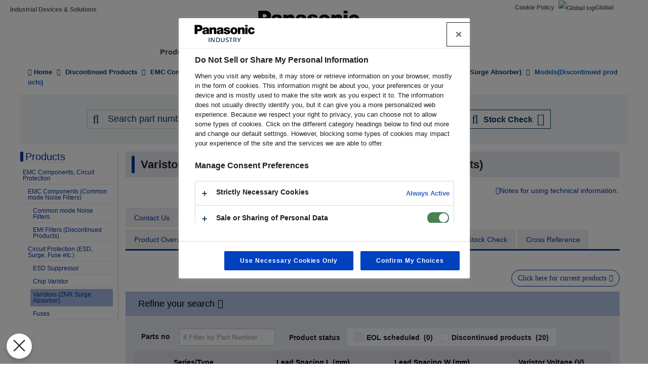

--- FILE ---
content_type: text/html; charset=UTF-8
request_url: https://industrial.panasonic.com/sa/eol/pt/surge-components/models
body_size: 20945
content:
<!DOCTYPE html>
<html  lang="sa" dir="ltr" prefix="og: https://ogp.me/ns#">
  <head>
              <script type="text/javascript" src="https://cdn-au.onetrust.com/consent/a9e27793-6cf2-4764-9f6d-41badb794a72/OtAutoBlock.js" ></script>
<script src="https://cdn-au.onetrust.com/scripttemplates/otSDKStub.js" data-document-language="true" type="text/javascript" charset="UTF-8" data-domain-script="a9e27793-6cf2-4764-9f6d-41badb794a72" ></script>
<script type="text/javascript">
function OptanonWrapper() { }
</script>

                            <script>(function(w,d,s,l,i){w[l]=w[l]||[];w[l].push({'gtm.start':
      new Date().getTime(),event:'gtm.js'});var f=d.getElementsByTagName(s)[0],
      j=d.createElement(s),dl=l!='dataLayer'?'&l='+l:'';j.async=true;j.src=
      'https://www.googletagmanager.com/gtm.js?id='+i+dl;f.parentNode.insertBefore(j,f);
      })(window,document,'script','dataLayer','GTM-N626RN');</script>
              
    <meta charset="utf-8" />
<meta name="description" content="Model list for Panasonic&#039;s Varistors (ZNR Surge Absorber) (Discontinued products) : You can narrow down the conditions and look up the models you like." />
<meta name="keywords" content="Varistors (ZNR Surge Absorber),EMC Components, Circuit Protection,Discontinued products" />
<link rel="canonical" href="https://industrial.panasonic.com/sa/eol/pt/surge-components/models" />
<meta property="og:image" content="https://industrial.panasonic.com/content/IN_logo_bk_nb_1200x1400.jpg" />
<meta name="twitter:card" content="summary" />
<meta name="twitter:title" content="Varistors (ZNR Surge Absorber) : Models (Discontinued products)" />
<meta name="twitter:image" content="https://industrial.panasonic.com/content/IN_logo_bk_nb_1200x1400.jpg" />
<meta name="Generator" content="Drupal 10 (https://www.drupal.org)" />
<meta name="MobileOptimized" content="width" />
<meta name="HandheldFriendly" content="true" />
<meta name="viewport" content="width=device-width, initial-scale=1.0" />
<link rel="icon" href="/content/favicon.ico" type="image/vnd.microsoft.icon" />
<link rel="alternate" hreflang="x-default" href="https://industrial.panasonic.com/ww/eol/pt/surge-components/models" />
<link rel="alternate" hreflang="ja-JP" href="https://industrial.panasonic.com/jp/eol/pt/surge-components/models" />
<link rel="alternate" hreflang="ko-KR" href="https://industrial.panasonic.com/kr/eol/pt/surge-components/models" />
<link rel="alternate" hreflang="en-AU" href="https://industrial.panasonic.com/sa/eol/pt/surge-components/models" />
<link rel="alternate" hreflang="en-BD" href="https://industrial.panasonic.com/sa/eol/pt/surge-components/models" />
<link rel="alternate" hreflang="en-BN" href="https://industrial.panasonic.com/sa/eol/pt/surge-components/models" />
<link rel="alternate" hreflang="en-KH" href="https://industrial.panasonic.com/sa/eol/pt/surge-components/models" />
<link rel="alternate" hreflang="en-IN" href="https://industrial.panasonic.com/sa/eol/pt/surge-components/models" />
<link rel="alternate" hreflang="en-ID" href="https://industrial.panasonic.com/sa/eol/pt/surge-components/models" />
<link rel="alternate" hreflang="en-IL" href="https://industrial.panasonic.com/sa/eol/pt/surge-components/models" />
<link rel="alternate" hreflang="en-LA" href="https://industrial.panasonic.com/sa/eol/pt/surge-components/models" />
<link rel="alternate" hreflang="en-MY" href="https://industrial.panasonic.com/sa/eol/pt/surge-components/models" />
<link rel="alternate" hreflang="en-MM" href="https://industrial.panasonic.com/sa/eol/pt/surge-components/models" />
<link rel="alternate" hreflang="en-NZ" href="https://industrial.panasonic.com/sa/eol/pt/surge-components/models" />
<link rel="alternate" hreflang="en-PK" href="https://industrial.panasonic.com/sa/eol/pt/surge-components/models" />
<link rel="alternate" hreflang="en-PH" href="https://industrial.panasonic.com/sa/eol/pt/surge-components/models" />
<link rel="alternate" hreflang="en-SG" href="https://industrial.panasonic.com/sa/eol/pt/surge-components/models" />
<link rel="alternate" hreflang="en-LK" href="https://industrial.panasonic.com/sa/eol/pt/surge-components/models" />
<link rel="alternate" hreflang="en-TH" href="https://industrial.panasonic.com/sa/eol/pt/surge-components/models" />
<link rel="alternate" hreflang="en-TR" href="https://industrial.panasonic.com/sa/eol/pt/surge-components/models" />
<link rel="alternate" hreflang="en-VN" href="https://industrial.panasonic.com/sa/eol/pt/surge-components/models" />
<link rel="alternate" hreflang="en-BH" href="https://industrial.panasonic.com/sa/eol/pt/surge-components/models" />
<link rel="alternate" hreflang="en-EG" href="https://industrial.panasonic.com/sa/eol/pt/surge-components/models" />
<link rel="alternate" hreflang="en-JO" href="https://industrial.panasonic.com/sa/eol/pt/surge-components/models" />
<link rel="alternate" hreflang="en-KW" href="https://industrial.panasonic.com/sa/eol/pt/surge-components/models" />
<link rel="alternate" hreflang="en-OM" href="https://industrial.panasonic.com/sa/eol/pt/surge-components/models" />
<link rel="alternate" hreflang="en-QA" href="https://industrial.panasonic.com/sa/eol/pt/surge-components/models" />
<link rel="alternate" hreflang="en-SA" href="https://industrial.panasonic.com/sa/eol/pt/surge-components/models" />
<link rel="alternate" hreflang="en-AE" href="https://industrial.panasonic.com/sa/eol/pt/surge-components/models" />
<link rel="alternate" hreflang="en-YE" href="https://industrial.panasonic.com/sa/eol/pt/surge-components/models" />
<link rel="alternate" hreflang="zh-Hant-TW" href="https://industrial.panasonic.com/tw/eol/pt/surge-components/models" />
<link rel="alternate" hreflang="zh-Hans-CN" href="https://industrial.panasonic.cn/ea/eol/pt/surge-components/models" />

    <title>Models (Discontinued products) - Varistors (ZNR Surge Absorber) - Circuit Protection (ESD, Surge, Fuse etc.) - Panasonic</title>
    <link rel="stylesheet" media="all" href="/content/css/css_weFLyFAJZOqlMsqW2Cy5WqcEZPMXU3DEJeN67Xb1bxw.css?delta=0&amp;language=sa&amp;theme=industrials&amp;include=[base64]" />
<link rel="stylesheet" media="all" href="/content/css/css_4GH-OBrv-t2bR9CMIF-75s2ZAhIU80hPdSjbe388TbI.css?delta=1&amp;language=sa&amp;theme=industrials&amp;include=[base64]" />

  </head>
  <body class="path-eol has-glyphicons">
                    <noscript><iframe src="https://www.googletagmanager.com/ns.html?id=GTM-N626RN"
      height="0" width="0" style="display:none;visibility:hidden"></iframe></noscript>
                    <script>dataLayer.push({pageCategory: 'EOL Models',productCategory: 'EMC Components, Circuit Protection',lineupCategory: 'Varistors (ZNR Surge Absorber)'});</script>

              <div id="page-top"></div>
    <div id="page" class="body-in">
      
        <div class="dialog-off-canvas-main-canvas" data-off-canvas-main-canvas>
              <header class="navbar navbar-default container" id="navbar" role="banner">
            <div class="navbar-header">
          <div class="region region-navigation">
    <section id="block-headerblock" class="block block-b2b-industrials block-header-block clearfix">
  
    

      <div class="header" id="header" role="banner" aria-label="Header">
  <div id="header-top" class="header-top nocontent">
    <div id="header-top-inner" class="header-top-inner clearfix">
      <div id="header-top">
        <div class="site-name"><a href="/sa" title="Home" rel="home">Industrial Devices &amp; Solutions</a></div>
        <div class="header__name-and-slogan" id="name-and-slogan">
  <a href="/sa" class="header__site-link" rel="home">
    <img src="/content/panasonic-logo.svg" alt="Home">
  </a>
</div>        <nav id="header-menu" role="navigation" aria-label="Related menu">
  <div class="item-list">
    <ul class="inline">
                            
                           <li class=&quot;first&quot;><a href="/sa/cookies-policy">Cookie Policy</a></li>
                
                            
                           <li class=&quot;last&quot;><a href="/ww"><img src="/themes/custom/industrials/images/holdings-icn-areacountry.svg" alt="Global top"></img>Global</a></li>
                
         </ul>
  </div>
</nav>      </div>
      <div class="navigation">
        <div id="mobile-navigation">
  <button class="searchMenu">
    <span class="label">
      <img src="/themes/custom/industrials/images/holdings-icn-search.svg">
    </span>
  </button>
  <button class="toggleMenu" aria-controls="nav-menu-mob" aria-expanded="false">
    <span class="label">
      <img src="/themes/custom/industrials/images/holdings-icn-menu.svg" class="menu-icn">
      <img src="/themes/custom/industrials/images/holdings-icn-close.svg" class="close-icn" style="display:none">
    </span>
  </button>
</div>                  <nav class="groval_navigation clearfix" role="navigation" aria-labelledby="browsebar-name" aria-label="Global navigation" id="groval_navigation">
  <div class="item-list">
    <ul class="groval_navigation_mainmenu" id="browsebar-wrapper">
      <li class="sp-top mainmanu_btn">
        <div class="mainmanu_btn_anchor">
          <a href="/sa" class="top-link-sp">Top</a>
          <a href="/ww" class="global-link-sp"><img src="/themes/custom/industrials/images/holdings-icn-areacountry.svg" alt="Global top"></img>Global</a>
        </div>
      </li>
                    <li class="mainmanu_btn nav_02">
          <div class="mainmanu_btn_anchor">
                          <a href="/sa/products" class="doubleclick disabled secondclone" tabindex="11">Products</a>
            
                          <i class="secondclone mobile-depth-icon fa fa-chevron-down" aria-hidden="true"></i>
                      </div>
                      <div class="sp-only-menu">
                                                                                                                                
  
  
    <div class="message-area" style="width: 25%">
      <div class="menu-top-link">
        <a href="/sa/products" target="_self" class="" tabindex="12" >Products</a>
      </div>
      <div class="menu-top-message">
        
      </div>
          </div>

    <div class="groval_navigation_second displaynone products-display">
      <ul class="groval_navigation_second_ul">
                                      <li class="groval_navigation_second_btn">
                                      
                          <div class="second-link-area">
                              <a href="/sa/products/capacitors" target="_self" class="mainmanu_btn_anchor_second disabled " tabindex="12">
                  Capacitors
                </a>
                            </div>
                        </li>
                                        <li class="groval_navigation_second_btn">
                                      
                          <div class="second-link-area">
                              <a href="/sa/products/resistors" target="_self" class="mainmanu_btn_anchor_second disabled " tabindex="12">
                  Resistors
                </a>
                            </div>
                        </li>
                                        <li class="groval_navigation_second_btn">
                                      
                          <div class="second-link-area">
                              <a href="/sa/products/inductors" target="_self" class="mainmanu_btn_anchor_second disabled " tabindex="12">
                  Inductors (Coils)
                </a>
                            </div>
                        </li>
                                        <li class="groval_navigation_second_btn">
                                      
                          <div class="second-link-area">
                              <a href="/sa/products/thermal-solutions" target="_self" class="mainmanu_btn_anchor_second disabled " tabindex="12">
                  Thermal Management Solutions
                </a>
                            </div>
                        </li>
                                        <li class="groval_navigation_second_btn">
                                      
                          <div class="second-link-area">
                              <a href="/sa/products/emc-circuit-protection" target="_self" class="mainmanu_btn_anchor_second disabled " tabindex="12">
                  EMC Components, Circuit Protection
                </a>
                            </div>
                        </li>
                                        <li class="groval_navigation_second_btn">
                                      
                          <div class="second-link-area">
                              <a href="/sa/products/sensors" target="_self" class="mainmanu_btn_anchor_second disabled " tabindex="12">
                  Sensors
                </a>
                            </div>
                        </li>
                                        <li class="groval_navigation_second_btn">
                                      
                          <div class="second-link-area">
                              <a href="https://industry.panasonic.com/ap/en/products/control" target="_blank" class="mainmanu_btn_anchor_second disabled tabout" tabindex="12" rel="noopener">
                  Input Devices, Switches
                </a>
                            </div>
                        </li>
                        </ul>
    </div>
          <div class="groval_navigation_second displaynone  product-list-2">
        <ul class="groval_navigation_second_ul">
                                    <li class="groval_navigation_second_btn">
              <div class="second-link-area">
                                                                              <a href="https://industry.panasonic.com/ap/en/products/control" target="_blank" class="mainmanu_btn_anchor_second disabled " tabindex="12" rel="noopener">
                    Relays, Connectors
                  </a>
                              </div>
              </li>
                                                <li class="groval_navigation_second_btn">
              <div class="second-link-area">
                                                                              <a href="https://industry.panasonic.com/ap/en/products/fasys" target="_blank" class="mainmanu_btn_anchor_second disabled " tabindex="12" rel="noopener">
                    FA Sensors &amp; Components
                  </a>
                              </div>
              </li>
                                                <li class="groval_navigation_second_btn">
              <div class="second-link-area">
                                                                              <a href="/sa/products/motors-compressors" target="_self" class="mainmanu_btn_anchor_second disabled " tabindex="12">
                    Motors, Compressors
                  </a>
                              </div>
              </li>
                                                <li class="groval_navigation_second_btn">
              <div class="second-link-area">
                                                                              <a href="/sa/products/custom-module" target="_self" class="mainmanu_btn_anchor_second disabled " tabindex="12">
                    Custom &amp; Module Devices
                  </a>
                              </div>
              </li>
                                                <li class="groval_navigation_second_btn">
              <div class="second-link-area">
                                                                              <a href="/sa/products/fa-welding" target="_self" class="mainmanu_btn_anchor_second disabled " tabindex="12">
                    Factory Automation, Welding Machines
                  </a>
                              </div>
              </li>
                                                <li class="groval_navigation_second_btn">
              <div class="second-link-area">
                                                                              <a href="https://energy.panasonic.com/global/business/i/ap" target="_blank" class="mainmanu_btn_anchor_second disabled " tabindex="12" rel="noopener">
                    Batteries (for Business)
                  </a>
                              </div>
              </li>
                                                <li class="groval_navigation_second_btn">
              <div class="second-link-area">
                                                                              <a href="/sa/products/electronic-materials" target="_self" class="mainmanu_btn_anchor_second disabled tabout" tabindex="12">
                    Electronic Materials
                  </a>
                              </div>
              </li>
                              </ul>
      </div>
              <div class="groval_navigation_second displaynone  product-list-3">
        <ul class="groval_navigation_second_ul">
                                    <li class="groval_navigation_second_btn">
              <div class="second-link-area">
                                                                              <a href="/sa/products/materials" target="_self" class="mainmanu_btn_anchor_second disabled tabout" tabindex="12">
                    Materials
                  </a>
                              </div>
              </li>
                              </ul>
      </div>
      </div>                  </li>
                    <li class="mainmanu_btn nav_03">
          <div class="mainmanu_btn_anchor">
                          <a href="/sa/applications" class="doubleclick disabled secondclone" tabindex="11">Application Guides</a>
            
                          <i class="secondclone mobile-depth-icon fa fa-chevron-down" aria-hidden="true"></i>
                      </div>
                      <div class="sp-only-menu">
                                                                                                                                  
  
    <div class="message-area" style="width: 50%">
      <div class="menu-top-link">
        <a href="/sa/applications" target="_self" class="" tabindex="12" >Application Guides</a>
      </div>
      <div class="menu-top-message">
        
      </div>
          </div>

    <div class="groval_navigation_second displaynone ">
      <ul class="groval_navigation_second_ul">
                                      <li class="groval_navigation_second_btn">
                                      
                          <div class="second-link-area">
                              <a href="/sa/applications/automotive" target="_self" class="mainmanu_btn_anchor_second doubleclick disabled thirdclone next-hierarchy " tabindex="12">
                  Automotive
                </a>
                            <i class="thirdclone mobile-depth-icon fa fa-chevron-down" aria-hidden="true"></i>
              </div>
              <div class="sp-only-menu">
    <ul class="groval_navigation_thread displaynone part-1">
          <li class="groval_navigation_thread_btn">
                                            <a href="/sa/applications/automotive/aircon_system" target="_self" class="mainmanu_btn_anchor_thread disabled forthclone noadd " tabindex="14">
            Air Conditioning System
          </a>
              </li>
          <li class="groval_navigation_thread_btn">
                                            <a href="/sa/applications/automotive/clusterhud" target="_self" class="mainmanu_btn_anchor_thread disabled forthclone noadd " tabindex="14">
            Cluster HUD
          </a>
              </li>
          <li class="groval_navigation_thread_btn">
                                            <a href="/sa/applications/automotive/bodycontrol-m" target="_self" class="mainmanu_btn_anchor_thread disabled forthclone noadd " tabindex="14">
            Body Control Module
          </a>
              </li>
          <li class="groval_navigation_thread_btn">
                                            <a href="/sa/applications/automotive/caravsystem" target="_self" class="mainmanu_btn_anchor_thread disabled forthclone noadd " tabindex="14">
            Car AV System
          </a>
              </li>
          <li class="groval_navigation_thread_btn">
                                            <a href="/sa/applications/automotive/ev-charger" target="_self" class="mainmanu_btn_anchor_thread disabled forthclone noadd " tabindex="14">
            EV Charging Station
          </a>
              </li>
          <li class="groval_navigation_thread_btn">
                                            <a href="/sa/applications/automotive/bms" target="_self" class="mainmanu_btn_anchor_thread disabled forthclone noadd " tabindex="14">
            Battery Management System
          </a>
              </li>
          <li class="groval_navigation_thread_btn">
                                            <a href="/sa/applications/automotive/m-w-radar" target="_self" class="mainmanu_btn_anchor_thread disabled forthclone noadd " tabindex="14">
            Millimeter Wave Radar
          </a>
              </li>
          <li class="groval_navigation_thread_btn">
                                            <a href="/sa/applications/automotive/a-d-server" target="_self" class="mainmanu_btn_anchor_thread disabled forthclone noadd " tabindex="14">
            In-Vehicle Server for Autonomous Driving
          </a>
              </li>
          <li class="groval_navigation_thread_btn">
                                            <a href="/sa/applications/automotive/p-w-module" target="_self" class="mainmanu_btn_anchor_thread disabled forthclone noadd " tabindex="14">
            Power Window Module
          </a>
              </li>
          <li class="groval_navigation_thread_btn">
                                            <a href="/sa/applications/automotive/a-d-tachograph" target="_self" class="mainmanu_btn_anchor_thread disabled forthclone noadd " tabindex="14">
            Drive Recorder
          </a>
              </li>
          <li class="groval_navigation_thread_btn">
                                            <a href="/sa/applications/automotive/tpms" target="_self" class="mainmanu_btn_anchor_thread disabled forthclone noadd " tabindex="14">
            Tire Pressure Monitoring System (TPMS)
          </a>
              </li>
          <li class="groval_navigation_thread_btn">
                                            <a href="/sa/applications/automotive/ecall" target="_self" class="mainmanu_btn_anchor_thread disabled forthclone noadd " tabindex="14">
            In-Vehicle Emergency Call System (eCall)
          </a>
              </li>
          <li class="groval_navigation_thread_btn">
                                            <a href="/sa/applications/automotive/e-motorcycle" target="_self" class="mainmanu_btn_anchor_thread disabled forthclone noadd tabout" tabindex="14">
            Electric Motorcycle
          </a>
              </li>
      </ul>
  </div>                        </li>
                                        <li class="groval_navigation_second_btn">
                                      
                          <div class="second-link-area">
                              <a href="/sa/applications/industrials" target="_self" class="mainmanu_btn_anchor_second doubleclick disabled thirdclone next-hierarchy " tabindex="12">
                  Industrials
                </a>
                            <i class="thirdclone mobile-depth-icon fa fa-chevron-down" aria-hidden="true"></i>
              </div>
              <div class="sp-only-menu">
    <ul class="groval_navigation_thread displaynone part-1">
          <li class="groval_navigation_thread_btn">
                                            <a href="/sa/applications/industrials/mfp" target="_self" class="mainmanu_btn_anchor_thread disabled forthclone noadd " tabindex="14">
            Multifunction Printer (MFP)
          </a>
              </li>
          <li class="groval_navigation_thread_btn">
                                            <a href="/sa/applications/industrials/plc" target="_self" class="mainmanu_btn_anchor_thread disabled forthclone noadd " tabindex="14">
            Programmable Logic Controller (PLC)
          </a>
              </li>
          <li class="groval_navigation_thread_btn">
                                            <a href="/sa/applications/industrials/electrictools" target="_self" class="mainmanu_btn_anchor_thread disabled forthclone noadd " tabindex="14">
            Electric Tools
          </a>
              </li>
          <li class="groval_navigation_thread_btn">
                                            <a href="/sa/applications/industrials/p-conditioner" target="_self" class="mainmanu_btn_anchor_thread disabled forthclone noadd " tabindex="14">
            Power Conditioner
          </a>
              </li>
          <li class="groval_navigation_thread_btn">
                                            <a href="/sa/applications/industrials/3d-printer" target="_self" class="mainmanu_btn_anchor_thread disabled forthclone noadd " tabindex="14">
            3D Printer
          </a>
              </li>
          <li class="groval_navigation_thread_btn">
                                            <a href="/sa/applications/industrials/robot" target="_self" class="mainmanu_btn_anchor_thread disabled forthclone noadd " tabindex="14">
            Autonomous Delivery Robot
          </a>
              </li>
          <li class="groval_navigation_thread_btn">
                                            <a href="/sa/applications/industrials/irobot" target="_self" class="mainmanu_btn_anchor_thread disabled forthclone noadd " tabindex="14">
            Industrial Robot
          </a>
              </li>
          <li class="groval_navigation_thread_btn">
                                            <a href="/sa/applications/industrials/drone" target="_self" class="mainmanu_btn_anchor_thread disabled forthclone noadd " tabindex="14">
            Drone
          </a>
              </li>
          <li class="groval_navigation_thread_btn">
                                            <a href="/sa/applications/industrials/a-machine" target="_self" class="mainmanu_btn_anchor_thread disabled forthclone noadd " tabindex="14">
            Electronic Amusement Machine
          </a>
              </li>
          <li class="groval_navigation_thread_btn">
                                            <a href="/sa/applications/industrials/m-instrument" target="_self" class="mainmanu_btn_anchor_thread disabled forthclone noadd tabout" tabindex="14">
            Measuring Instrument
          </a>
              </li>
      </ul>
  </div>                        </li>
                                        <li class="groval_navigation_second_btn">
                                      
                          <div class="second-link-area">
                              <a href="/sa/applications/solution-mdls" target="_self" class="mainmanu_btn_anchor_second doubleclick disabled thirdclone next-hierarchy " tabindex="12">
                  Solution Modules
                </a>
                            <i class="thirdclone mobile-depth-icon fa fa-chevron-down" aria-hidden="true"></i>
              </div>
              <div class="sp-only-menu">
    <ul class="groval_navigation_thread displaynone part-1">
          <li class="groval_navigation_thread_btn">
                                            <a href="/sa/applications/solution-mdls/ac-servo" target="_self" class="mainmanu_btn_anchor_thread disabled forthclone noadd " tabindex="14">
            AC Servo Motor
          </a>
              </li>
          <li class="groval_navigation_thread_btn">
                                            <a href="/sa/applications/solution-mdls/ups" target="_self" class="mainmanu_btn_anchor_thread disabled forthclone noadd " tabindex="14">
            Uninterruptible Power Supply (UPS)
          </a>
              </li>
          <li class="groval_navigation_thread_btn">
                                            <a href="/sa/applications/solution-mdls/ic-package" target="_self" class="mainmanu_btn_anchor_thread disabled forthclone noadd tabout" tabindex="14">
            Semiconductor Package
          </a>
              </li>
      </ul>
  </div>                        </li>
                                        <li class="groval_navigation_second_btn">
                                      
                          <div class="second-link-area">
                              <a href="/sa/applications/s-society" target="_self" class="mainmanu_btn_anchor_second doubleclick disabled thirdclone next-hierarchy " tabindex="12">
                  Smart Society
                </a>
                            <i class="thirdclone mobile-depth-icon fa fa-chevron-down" aria-hidden="true"></i>
              </div>
              <div class="sp-only-menu">
    <ul class="groval_navigation_thread displaynone part-1">
          <li class="groval_navigation_thread_btn">
                                            <a href="/sa/applications/s-society/s-camera" target="_self" class="mainmanu_btn_anchor_thread disabled forthclone noadd " tabindex="14">
            Surveillance Camera
          </a>
              </li>
          <li class="groval_navigation_thread_btn">
                                            <a href="/sa/applications/s-society/biometrics" target="_self" class="mainmanu_btn_anchor_thread disabled forthclone noadd " tabindex="14">
            Biometrics
          </a>
              </li>
          <li class="groval_navigation_thread_btn">
                                            <a href="/sa/applications/s-society/gasmeter" target="_self" class="mainmanu_btn_anchor_thread disabled forthclone noadd " tabindex="14">
            Gas Meter
          </a>
              </li>
          <li class="groval_navigation_thread_btn">
                                            <a href="/sa/applications/s-society/watermeter" target="_self" class="mainmanu_btn_anchor_thread disabled forthclone noadd " tabindex="14">
            Water Meter
          </a>
              </li>
          <li class="groval_navigation_thread_btn">
                                            <a href="/sa/applications/s-society/s-c-b-station" target="_self" class="mainmanu_btn_anchor_thread disabled forthclone noadd " tabindex="14">
            Small Cell Base Station
          </a>
              </li>
          <li class="groval_navigation_thread_btn">
                                            <a href="/sa/applications/s-society/d-signage" target="_self" class="mainmanu_btn_anchor_thread disabled forthclone noadd " tabindex="14">
            Digital Signage
          </a>
              </li>
          <li class="groval_navigation_thread_btn">
                                            <a href="/sa/applications/s-society/server" target="_self" class="mainmanu_btn_anchor_thread disabled forthclone noadd tabout" tabindex="14">
            Server/Router (Network Equipment)
          </a>
              </li>
      </ul>
  </div>                        </li>
                                        <li class="groval_navigation_second_btn">
                                      
                          <div class="second-link-area">
                              <a href="/sa/applications/ha" target="_self" class="mainmanu_btn_anchor_second doubleclick disabled thirdclone next-hierarchy " tabindex="12">
                  Home Appliances
                </a>
                            <i class="thirdclone mobile-depth-icon fa fa-chevron-down" aria-hidden="true"></i>
              </div>
              <div class="sp-only-menu">
    <ul class="groval_navigation_thread displaynone part-1">
          <li class="groval_navigation_thread_btn">
                                            <a href="/sa/applications/ha/ledlighting" target="_self" class="mainmanu_btn_anchor_thread disabled forthclone noadd " tabindex="14">
            LED Lighting (Ceiling Light)
          </a>
              </li>
          <li class="groval_navigation_thread_btn">
                                            <a href="/sa/applications/ha/smartmeter" target="_self" class="mainmanu_btn_anchor_thread disabled forthclone noadd " tabindex="14">
            Smart Meter
          </a>
              </li>
          <li class="groval_navigation_thread_btn">
                                            <a href="/sa/applications/ha/aircon" target="_self" class="mainmanu_btn_anchor_thread disabled forthclone noadd " tabindex="14">
            Air Conditioner
          </a>
              </li>
          <li class="groval_navigation_thread_btn">
                                            <a href="/sa/applications/ha/hems" target="_self" class="mainmanu_btn_anchor_thread disabled forthclone noadd " tabindex="14">
            Home Energy Management System (HEMS)
          </a>
              </li>
          <li class="groval_navigation_thread_btn">
                                            <a href="/sa/applications/ha/refrigerator" target="_self" class="mainmanu_btn_anchor_thread disabled forthclone noadd " tabindex="14">
            Refrigerator
          </a>
              </li>
          <li class="groval_navigation_thread_btn">
                                            <a href="/sa/applications/ha/washingmachine" target="_self" class="mainmanu_btn_anchor_thread disabled forthclone noadd " tabindex="14">
            Washing Machine
          </a>
              </li>
          <li class="groval_navigation_thread_btn">
                                            <a href="/sa/applications/ha/solarinverter_s" target="_self" class="mainmanu_btn_anchor_thread disabled forthclone noadd " tabindex="14">
            Solar Inverter System
          </a>
              </li>
          <li class="groval_navigation_thread_btn">
                                            <a href="/sa/applications/ha/energystorage_s" target="_self" class="mainmanu_btn_anchor_thread disabled forthclone noadd " tabindex="14">
            Energy Storage System
          </a>
              </li>
          <li class="groval_navigation_thread_btn">
                                            <a href="/sa/applications/ha/microwaveoven" target="_self" class="mainmanu_btn_anchor_thread disabled forthclone noadd tabout" tabindex="14">
            Microwave Oven
          </a>
              </li>
      </ul>
  </div>                        </li>
                                        <li class="groval_navigation_second_btn">
                                      
                          <div class="second-link-area">
                              <a href="/sa/applications/avc" target="_self" class="mainmanu_btn_anchor_second doubleclick disabled thirdclone next-hierarchy " tabindex="12">
                  AV/Computing
                </a>
                            <i class="thirdclone mobile-depth-icon fa fa-chevron-down" aria-hidden="true"></i>
              </div>
              <div class="sp-only-menu">
    <ul class="groval_navigation_thread displaynone part-1">
          <li class="groval_navigation_thread_btn">
                                            <a href="/sa/applications/avc/projector" target="_self" class="mainmanu_btn_anchor_thread disabled forthclone noadd " tabindex="14">
            Projector
          </a>
              </li>
          <li class="groval_navigation_thread_btn">
                                            <a href="/sa/applications/avc/smartphone" target="_self" class="mainmanu_btn_anchor_thread disabled forthclone noadd " tabindex="14">
            Smartphone
          </a>
              </li>
          <li class="groval_navigation_thread_btn">
                                            <a href="/sa/applications/avc/wearable-d" target="_self" class="mainmanu_btn_anchor_thread disabled forthclone noadd " tabindex="14">
            Wearable Device
          </a>
              </li>
          <li class="groval_navigation_thread_btn">
                                            <a href="/sa/applications/avc/tablet" target="_self" class="mainmanu_btn_anchor_thread disabled forthclone noadd " tabindex="14">
            Tablet
          </a>
              </li>
          <li class="groval_navigation_thread_btn">
                                            <a href="/sa/applications/avc/vr-headset" target="_self" class="mainmanu_btn_anchor_thread disabled forthclone noadd tabout" tabindex="14">
            VR Headset
          </a>
              </li>
      </ul>
  </div>                        </li>
                                        <li class="groval_navigation_second_btn">
                                      
                          <div class="second-link-area">
                              <a href="/sa/applications/h-care" target="_self" class="mainmanu_btn_anchor_second doubleclick disabled thirdclone next-hierarchy tabout" tabindex="12">
                  Health Care
                </a>
                            <i class="thirdclone mobile-depth-icon fa fa-chevron-down" aria-hidden="true"></i>
              </div>
              <div class="sp-only-menu">
    <ul class="groval_navigation_thread displaynone part-1">
          <li class="groval_navigation_thread_btn">
                                            <a href="/sa/applications/h-care/portableecg-m" target="_self" class="mainmanu_btn_anchor_thread disabled forthclone noadd " tabindex="14">
            Portable ECG Monitor
          </a>
              </li>
          <li class="groval_navigation_thread_btn">
                                            <a href="/sa/applications/h-care/sphygmomanometer" target="_self" class="mainmanu_btn_anchor_thread disabled forthclone noadd " tabindex="14">
            Sphygmomanometer
          </a>
              </li>
          <li class="groval_navigation_thread_btn">
                                            <a href="/sa/applications/h-care/e-toothbrush" target="_self" class="mainmanu_btn_anchor_thread disabled forthclone noadd " tabindex="14">
            Electric Toothbrush
          </a>
              </li>
          <li class="groval_navigation_thread_btn">
                                            <a href="/sa/applications/h-care/hearing-aid" target="_self" class="mainmanu_btn_anchor_thread disabled forthclone noadd tabout" tabindex="14">
            Hearing Aid
          </a>
              </li>
      </ul>
  </div>                        </li>
                        </ul>
    </div>
          </div>                  </li>
                    <li class="mainmanu_btn nav_04">
          <div class="mainmanu_btn_anchor">
                          <a href="/sa/downloads" class="doubleclick disabled secondclone" tabindex="11">Download</a>
            
                          <i class="secondclone mobile-depth-icon fa fa-chevron-down" aria-hidden="true"></i>
                      </div>
                      <div class="sp-only-menu">
                                                                                                  
  
    <div class="message-area" style="width: 50%">
      <div class="menu-top-link">
        <a href="/sa/downloads" target="_self" class="" tabindex="12" >Download</a>
      </div>
      <div class="menu-top-message">
        
      </div>
          </div>

    <div class="groval_navigation_second displaynone ">
      <ul class="groval_navigation_second_ul">
                                      <li class="groval_navigation_second_btn">
                                      
                          <div class="second-link-area">
                              <a href="/sa/downloads/catalog-download" target="_self" class="mainmanu_btn_anchor_second disabled " tabindex="12">
                  Products Catalog
                </a>
                            </div>
                        </li>
                                        <li class="groval_navigation_second_btn">
                                      
                          <div class="second-link-area">
                              <a href="/sa/downloads/rohs-reach" target="_self" class="mainmanu_btn_anchor_second disabled " tabindex="12">
                  RoHS / REACH Confirmation Report
                </a>
                            </div>
                        </li>
                                        <li class="groval_navigation_second_btn">
                                      
                          <div class="second-link-area">
                              <a href="/sa/downloads/cad-download" target="_self" class="mainmanu_btn_anchor_second disabled " tabindex="12">
                  CAD Data
                </a>
                            </div>
                        </li>
                                        <li class="groval_navigation_second_btn">
                                      
                          <div class="second-link-area">
                              <a href="/sa/downloads/simulation-data" target="_self" class="mainmanu_btn_anchor_second doubleclick disabled thirdclone next-hierarchy " tabindex="12">
                  Circuit Simulation Data
                </a>
                            <i class="thirdclone mobile-depth-icon fa fa-chevron-down" aria-hidden="true"></i>
              </div>
              <div class="sp-only-menu">
    <ul class="groval_navigation_thread displaynone part-1">
          <li class="groval_navigation_thread_btn">
                                            <a href="/sa/downloads/simulation-data/pcc" target="_self" class="mainmanu_btn_anchor_thread disabled forthclone noadd " tabindex="14">
            Power Inductors
          </a>
              </li>
          <li class="groval_navigation_thread_btn">
                                            <a href="/sa/downloads/simulation-data/spcap" target="_self" class="mainmanu_btn_anchor_thread disabled forthclone noadd " tabindex="14">
            SP-Cap/Conductive Polymer Aluminum Capacitors
          </a>
              </li>
          <li class="groval_navigation_thread_btn">
                                            <a href="/sa/downloads/simulation-data/poscap" target="_self" class="mainmanu_btn_anchor_thread disabled forthclone noadd " tabindex="14">
            POSCAP/Conductive Polymer Tantalum Solid Capacitors
          </a>
              </li>
          <li class="groval_navigation_thread_btn">
                                            <a href="/sa/downloads/simulation-data/oscon" target="_self" class="mainmanu_btn_anchor_thread disabled forthclone noadd " tabindex="14">
            OS-CON/Conductive Polymer Aluminum Solid Capacitors
          </a>
              </li>
          <li class="groval_navigation_thread_btn">
                                            <a href="/sa/downloads/simulation-data/hybrid-aluminum" target="_self" class="mainmanu_btn_anchor_thread disabled forthclone noadd " tabindex="14">
            Conductive Polymer Hybrid Aluminum Electrolytic Capacitors
          </a>
              </li>
          <li class="groval_navigation_thread_btn">
                                            <a href="/sa/downloads/simulation-data/aluminum-cap-smd" target="_self" class="mainmanu_btn_anchor_thread disabled forthclone noadd " tabindex="14">
            Surface Mount Type Aluminum Electrolytic Capacitors
          </a>
              </li>
          <li class="groval_navigation_thread_btn">
                                            <a href="/sa/downloads/simulation-data/film-capacitors" target="_self" class="mainmanu_btn_anchor_thread disabled forthclone noadd " tabindex="14">
            Film Capacitors (Automotive, Industrial and Infrastructure Use)
          </a>
              </li>
          <li class="groval_navigation_thread_btn">
                                            <a href="/sa/downloads/simulation-data/emi" target="_self" class="mainmanu_btn_anchor_thread disabled forthclone noadd " tabindex="14">
            Common mode Noise Filters
          </a>
              </li>
          <li class="groval_navigation_thread_btn">
                                            <a href="/sa/downloads/simulation-data/mlcv" target="_self" class="mainmanu_btn_anchor_thread disabled forthclone noadd " tabindex="14">
            Chip Varistors
          </a>
              </li>
          <li class="groval_navigation_thread_btn">
                                            <a href="/sa/downloads/simulation-data/znr" target="_self" class="mainmanu_btn_anchor_thread disabled forthclone noadd " tabindex="14">
            Varistors (ZNR Surge Absorber)
          </a>
              </li>
          <li class="groval_navigation_thread_btn">
                                            <a href="/sa/downloads/simulation-data/esd" target="_self" class="mainmanu_btn_anchor_thread disabled forthclone noadd tabout" tabindex="14">
            ESD Suppressor/ ESD Suppressor Array
          </a>
              </li>
      </ul>
  </div>                        </li>
                                        <li class="groval_navigation_second_btn">
                                      
                          <div class="second-link-area">
                              <a href="/sa/downloads/certifications" target="_self" class="mainmanu_btn_anchor_second disabled tabout" tabindex="12">
                  Certification by public institutions (ISO,IATF)
                </a>
                            </div>
                        </li>
                        </ul>
    </div>
          </div>                  </li>
                    <li class="mainmanu_btn nav_05">
          <div class="mainmanu_btn_anchor">
                          <a href="/sa/design-support" class="doubleclick disabled secondclone" tabindex="11">Design Support</a>
            
                          <i class="secondclone mobile-depth-icon fa fa-chevron-down" aria-hidden="true"></i>
                      </div>
                      <div class="sp-only-menu">
                                                                                                  
  
    <div class="message-area" style="width: 50%">
      <div class="menu-top-link">
        <a href="/sa/design-support" target="_self" class="" tabindex="12" >Design Support</a>
      </div>
      <div class="menu-top-message">
        
      </div>
          </div>

    <div class="groval_navigation_second displaynone ">
      <ul class="groval_navigation_second_ul">
                                      <li class="groval_navigation_second_btn">
                                      
                          <div class="second-link-area">
                              <a href="/sa/design-support/ps-spt" target="_self" class="mainmanu_btn_anchor_second doubleclick disabled thirdclone next-hierarchy " tabindex="12">
                  Product selection support
                </a>
                            <i class="thirdclone mobile-depth-icon fa fa-chevron-down" aria-hidden="true"></i>
              </div>
              <div class="sp-only-menu">
    <ul class="groval_navigation_thread displaynone part-1">
          <li class="groval_navigation_thread_btn">
                                            <a href="/sa/cross-search/model" target="_self" class="mainmanu_btn_anchor_thread disabled forthclone noadd " tabindex="14">
            Cross reference
          </a>
              </li>
          <li class="groval_navigation_thread_btn">
                                            <a href="/sa/ds/products-ec/smd-film-capacitor/smd-film-capacitor/index" target="_self" class="mainmanu_btn_anchor_thread disabled forthclone noadd " tabindex="14">
            Surface Mounted Film Capacitor Application Guide
          </a>
              </li>
          <li class="groval_navigation_thread_btn">
                                            <a href="/sa/ds/processor-rec/pc" target="_self" class="mainmanu_btn_anchor_thread disabled forthclone noadd tabout" tabindex="14">
            Recommended Components for Processors (by Application)
          </a>
              </li>
      </ul>
  </div>                        </li>
                                        <li class="groval_navigation_second_btn">
                                      
                          <div class="second-link-area">
                              <a href="/sa/design-support/basics" target="_self" class="mainmanu_btn_anchor_second doubleclick disabled thirdclone next-hierarchy " tabindex="12">
                  Basic knowledge
                </a>
                            <i class="thirdclone mobile-depth-icon fa fa-chevron-down" aria-hidden="true"></i>
              </div>
              <div class="sp-only-menu">
    <ul class="groval_navigation_thread displaynone part-1">
          <li class="groval_navigation_thread_btn">
                                            <a href="/sa/design-support/lecture/noise-filters" target="_self" class="mainmanu_btn_anchor_thread disabled forthclone noadd tabout" tabindex="14">
            Basics of Common Mode Noise Filters
          </a>
              </li>
      </ul>
  </div>                        </li>
                                        <li class="groval_navigation_second_btn">
                                      
                          <div class="second-link-area">
                              <a href="/sa/design-support/solutions" target="_self" class="mainmanu_btn_anchor_second doubleclick disabled thirdclone next-hierarchy " tabindex="12">
                  Solutions
                </a>
                            <i class="thirdclone mobile-depth-icon fa fa-chevron-down" aria-hidden="true"></i>
              </div>
              <div class="sp-only-menu">
    <ul class="groval_navigation_thread displaynone part-1">
          <li class="groval_navigation_thread_btn">
                                            <a href="/sa/ds/ss" target="_self" class="mainmanu_btn_anchor_thread disabled forthclone noadd " tabindex="14">
            Optimal solution for circuit design
          </a>
              </li>
          <li class="groval_navigation_thread_btn">
                                            <a href="/sa/design-support/solutions/thermal-solutions" target="_self" class="mainmanu_btn_anchor_thread disabled forthclone noadd " tabindex="14">
            Thermal solutions
          </a>
              </li>
          <li class="groval_navigation_thread_btn">
                                            <a href="/sa/design-support/solutions/automotive" target="_self" class="mainmanu_btn_anchor_thread disabled forthclone noadd " tabindex="14">
            Automotive Solutions
          </a>
              </li>
          <li class="groval_navigation_thread_btn">
                                            <a href="/sa/design-support/solutions/ici" target="_self" class="mainmanu_btn_anchor_thread disabled forthclone noadd " tabindex="14">
            Information and Communication Infrastructure Solutions
          </a>
              </li>
          <li class="groval_navigation_thread_btn">
                                            <a href="/sa/design-support/solutions/factory" target="_self" class="mainmanu_btn_anchor_thread disabled forthclone noadd " tabindex="14">
            Factory Labor-Saving Solutions
          </a>
              </li>
          <li class="groval_navigation_thread_btn">
                                            <a href="/sa/products/fa-welding/fa" target="_self" class="mainmanu_btn_anchor_thread disabled forthclone noadd tabout" tabindex="14">
            FA solutions
          </a>
              </li>
      </ul>
  </div>                        </li>
                                        <li class="groval_navigation_second_btn">
                                      
                          <div class="second-link-area">
                              <a href="/sa/design-support/ds-tools" target="_self" class="mainmanu_btn_anchor_second doubleclick disabled thirdclone next-hierarchy " tabindex="12">
                  Design and simulation
                </a>
                            <i class="thirdclone mobile-depth-icon fa fa-chevron-down" aria-hidden="true"></i>
              </div>
              <div class="sp-only-menu">
    <ul class="groval_navigation_thread displaynone part-1">
          <li class="groval_navigation_thread_btn">
                                            <a href="/sa/ds/products-emc-circuit-protection/circuit-protection/fuses/chip-fuse-selection_registration" target="_self" class="mainmanu_btn_anchor_thread disabled forthclone noadd " tabindex="14">
            Micro Chip Fuse Selection Tool
          </a>
              </li>
          <li class="groval_navigation_thread_btn">
                                            <a href="https://util01.industrial.panasonic.com/ww/utilities/ds/chr-vw/" target="_blank" class="mainmanu_btn_anchor_thread disabled forthclone noadd " tabindex="14" rel="noopener">
            Characteristic Viewer
          </a>
              </li>
          <li class="groval_navigation_thread_btn">
                                            <a href="https://industrial.panasonic.com/ww/lc-simulator" target="_blank" class="mainmanu_btn_anchor_thread disabled forthclone noadd " tabindex="14" rel="noopener">
            Industrial &amp; Automotive use LC filter simulator
          </a>
              </li>
          <li class="groval_navigation_thread_btn">
                                            <a href="/sa/pcc-loss-simulator" target="_self" class="mainmanu_btn_anchor_thread disabled forthclone noadd " tabindex="14">
            Power Inductor loss simulator for automotive application
          </a>
              </li>
          <li class="groval_navigation_thread_btn">
                                            <a href="https://pages.industrial.panasonic.com/ww/products-resistors/chip-resistors/allowable-power-simulator" target="_blank" class="mainmanu_btn_anchor_thread disabled forthclone noadd " tabindex="14" rel="noopener">
            Simulator of allowable power by a chip resistor operating temperature
          </a>
              </li>
          <li class="groval_navigation_thread_btn">
                                            <a href="/sa/ds/soft-pgs-cross" target="_self" class="mainmanu_btn_anchor_thread disabled forthclone noadd " tabindex="14">
            Power module compatible GraphiteTIM Search Tool
          </a>
              </li>
          <li class="groval_navigation_thread_btn">
                                            <a href="https://industry.panasonic.com/ap/en/products/motor/fa-motor/ac-servo/mselect" target="_blank" class="mainmanu_btn_anchor_thread disabled forthclone noadd " tabindex="14" rel="noopener">
            Servo Motor Selection Software
          </a>
              </li>
          <li class="groval_navigation_thread_btn">
                                            <a href="/sa/downloads/simulation-data" target="_self" class="mainmanu_btn_anchor_thread disabled forthclone noadd " tabindex="14">
            Circuit Simulation Data
          </a>
              </li>
          <li class="groval_navigation_thread_btn">
                                            <a href="/sa/ds/presureunit" target="_self" class="mainmanu_btn_anchor_thread disabled forthclone noadd " tabindex="14">
            Conversion of pressure unit
          </a>
              </li>
          <li class="groval_navigation_thread_btn">
                                            <a href="https://util01.industrial.panasonic.com/sa/utilities/ds/calculator/hybrid-aluminum" target="_blank" class="mainmanu_btn_anchor_thread disabled forthclone noadd " tabindex="14" rel="noopener">
            Hybrid/Aluminum Electrolytic capacitor Estimated Lifetime Calculation Tool
          </a>
              </li>
          <li class="groval_navigation_thread_btn">
                                            <a href="https://util01.industrial.panasonic.com/sa/utilities/ds/calculator/film" target="_blank" class="mainmanu_btn_anchor_thread disabled forthclone noadd tabout" tabindex="14" rel="noopener">
            Film capacitor Estimated Lifetime Calculation Tool
          </a>
              </li>
      </ul>
  </div>                        </li>
                                        <li class="groval_navigation_second_btn">
                                      
                          <div class="second-link-area">
                              <a href="/sa/downloads/cad-download" target="_self" class="mainmanu_btn_anchor_second disabled tabout" tabindex="12">
                  CAD Data
                </a>
                            </div>
                        </li>
                        </ul>
    </div>
          </div>                  </li>
                    <li class="mainmanu_btn nav_06">
          <div class="mainmanu_btn_anchor">
                          <a href="/sa/news" class="doubleclick disabled secondclone" tabindex="11">News</a>
            
                          <i class="secondclone mobile-depth-icon fa fa-chevron-down" aria-hidden="true"></i>
                      </div>
                      <div class="sp-only-menu">
                                                  
  
    <div class="message-area" style="width: 50%">
      <div class="menu-top-link">
        <a href="/sa/news" target="_self" class="" tabindex="12" >News</a>
      </div>
      <div class="menu-top-message">
        
      </div>
          </div>

    <div class="groval_navigation_second displaynone ">
      <ul class="groval_navigation_second_ul">
                                      <li class="groval_navigation_second_btn">
                                      
                          <div class="second-link-area">
                              <a href="/sa/news" target="_self" class="mainmanu_btn_anchor_second disabled " tabindex="12">
                  Information
                </a>
                            </div>
                        </li>
                                        <li class="groval_navigation_second_btn">
                                      
                          <div class="second-link-area">
                              <a href="/sa/press-releases" target="_self" class="mainmanu_btn_anchor_second disabled tabout" tabindex="12">
                  Press release
                </a>
                            </div>
                        </li>
                        </ul>
    </div>
          </div>                  </li>
                    <li class="mainmanu_btn nav_07">
          <div class="mainmanu_btn_anchor">
                          <a href="https://industrial.panasonic.com/cuif2/ap/contact-us" class="doubleclick disabled secondclone" tabindex="11" target="_blank" rel="noopener">Contact us</a>
            
                          <i class="secondclone mobile-depth-icon fa fa-chevron-down" aria-hidden="true"></i>
                      </div>
                      <div class="sp-only-menu">
                                                                                                                                                                                                                                                                                                  
  
    <div class="message-area" style="width: 50%">
      <div class="menu-top-link">
        <a href="https://industrial.panasonic.com/cuif2/ap/contact-us" target="_self" class="" tabindex="12" >Contact us</a>
      </div>
      <div class="menu-top-message">
        
      </div>
              <div class="menu-contact-area">
            <a href="/sa/sales-bases-sa" class="mainmanu_btn_anchor_second" target="_self" tabindex="14">Sales bases</a>
            <a href="/sa/faq" class="mainmanu_btn_anchor_second" target="_self" tabindex="14">FAQ</a>
        </div>
          </div>

    <div class="groval_navigation_second displaynone ">
      <ul class="groval_navigation_second_ul">
                  <li class="groval_navigation_second_btn mobile-only">
            <a href="/sa/sales-bases-sa" class="mainmanu_btn_anchor_second " target="_self" tabindex="12">Sales bases</a>
          </li>
          <li class="groval_navigation_second_btn mobile-only">
            <a href="/sa/faq" class="mainmanu_btn_anchor_second " target="_self" tabindex="12">FAQ</a>
          </li>
        
                                      <li class="groval_navigation_second_btn">
                                      
                          <div class="second-link-area">
                              <a href="https://industrial.panasonic.com/cuif2/ap/contact-us?field_contact_group=4037" target="_blank" class="mainmanu_btn_anchor_second doubleclick disabled thirdclone next-hierarchy " tabindex="12" rel="noopener">
                  ●Regarding our company Quality Compliance Issues
                </a>
                            <i class="thirdclone mobile-depth-icon fa fa-chevron-down" aria-hidden="true"></i>
              </div>
              <div class="sp-only-menu">
    <ul class="groval_navigation_thread displaynone part-1">
          <li class="groval_navigation_thread_btn">
                                            <a href="https://industrial.panasonic.com/cuif2/ap/contact-us?field_contact_group=4037&amp;field_contact_lineup=4041" target="_blank" class="mainmanu_btn_anchor_thread disabled forthclone noadd " tabindex="14" rel="noopener">
            Capacitors
          </a>
              </li>
          <li class="groval_navigation_thread_btn">
                                            <a href="https://industrial.panasonic.com/cuif2/ap/contact-us?field_contact_group=4037&amp;field_contact_lineup=4045" target="_blank" class="mainmanu_btn_anchor_thread disabled forthclone noadd " tabindex="14" rel="noopener">
            Resistors
          </a>
              </li>
          <li class="groval_navigation_thread_btn">
                                            <a href="https://industrial.panasonic.com/cuif2/ap/contact-us?field_contact_group=4037&amp;field_contact_lineup=4049" target="_blank" class="mainmanu_btn_anchor_thread disabled forthclone noadd " tabindex="14" rel="noopener">
            Inductors (Coils)
          </a>
              </li>
          <li class="groval_navigation_thread_btn">
                                            <a href="https://industrial.panasonic.com/cuif2/ap/contact-us?field_contact_group=4037&amp;field_contact_lineup=4053" target="_blank" class="mainmanu_btn_anchor_thread disabled forthclone noadd " tabindex="14" rel="noopener">
            Thermal Management Solutions
          </a>
              </li>
          <li class="groval_navigation_thread_btn">
                                            <a href="https://industrial.panasonic.com/cuif2/ap/contact-us?field_contact_group=4037&amp;field_contact_lineup=4057" target="_blank" class="mainmanu_btn_anchor_thread disabled forthclone noadd " tabindex="14" rel="noopener">
            EMC Components, Circuit Protection
          </a>
              </li>
          <li class="groval_navigation_thread_btn">
                                            <a href="https://industrial.panasonic.com/cuif2/ap/contact-us?field_contact_group=4037&amp;field_contact_lineup=4061" target="_blank" class="mainmanu_btn_anchor_thread disabled forthclone noadd " tabindex="14" rel="noopener">
            Sensors
          </a>
              </li>
          <li class="groval_navigation_thread_btn">
                                            <a href="https://industrial.panasonic.com/cuif2/ap/contact-us?field_contact_group=4037&amp;field_contact_lineup=4065" target="_blank" class="mainmanu_btn_anchor_thread disabled forthclone noadd " tabindex="14" rel="noopener">
            Input Devices, Switches
          </a>
              </li>
          <li class="groval_navigation_thread_btn">
                                            <a href="https://industrial.panasonic.com/cuif2/ap/contact-us?field_contact_group=4037&amp;field_contact_lineup=4069" target="_blank" class="mainmanu_btn_anchor_thread disabled forthclone noadd " tabindex="14" rel="noopener">
            Relays, Connectors
          </a>
              </li>
          <li class="groval_navigation_thread_btn">
                                            <a href="https://industrial.panasonic.com/cuif2/ap/contact-us?field_contact_group=4037&amp;field_contact_lineup=4073" target="_blank" class="mainmanu_btn_anchor_thread disabled forthclone noadd " tabindex="14" rel="noopener">
            FA Sensors &amp; Components
          </a>
              </li>
          <li class="groval_navigation_thread_btn">
                                            <a href="https://industrial.panasonic.com/cuif2/ap/contact-us?field_contact_group=4037&amp;field_contact_lineup=4077" target="_blank" class="mainmanu_btn_anchor_thread disabled forthclone noadd " tabindex="14" rel="noopener">
            Motors
          </a>
              </li>
          <li class="groval_navigation_thread_btn">
                                            <a href="https://industrial.panasonic.com/cuif2/ap/contact-us?field_contact_group=4037&amp;field_contact_lineup=4081" target="_blank" class="mainmanu_btn_anchor_thread disabled forthclone noadd " tabindex="14" rel="noopener">
            Compressors
          </a>
              </li>
          <li class="groval_navigation_thread_btn">
                                            <a href="https://industrial.panasonic.com/cuif2/ap/contact-us?field_contact_group=4037&amp;field_contact_lineup=4084" target="_blank" class="mainmanu_btn_anchor_thread disabled forthclone noadd " tabindex="14" rel="noopener">
            Custom &amp; Module Devices
          </a>
              </li>
          <li class="groval_navigation_thread_btn">
                                            <a href="https://industrial.panasonic.com/cuif2/ap/contact-us?field_contact_group=4037&amp;field_contact_lineup=4088" target="_blank" class="mainmanu_btn_anchor_thread disabled forthclone noadd " tabindex="14" rel="noopener">
            Factory Automation, Welding Machines
          </a>
              </li>
          <li class="groval_navigation_thread_btn">
                                            <a href="https://industrial.panasonic.com/cuif2/ap/contact-us?field_contact_group=4037&amp;field_contact_lineup=4096" target="_blank" class="mainmanu_btn_anchor_thread disabled forthclone noadd " tabindex="14" rel="noopener">
            Electronic Materials
          </a>
              </li>
          <li class="groval_navigation_thread_btn">
                                            <a href="https://industrial.panasonic.com/cuif2/ap/contact-us?field_contact_group=4037&amp;field_contact_lineup=4100" target="_blank" class="mainmanu_btn_anchor_thread disabled forthclone noadd tabout" tabindex="14" rel="noopener">
            Materials
          </a>
              </li>
      </ul>
  </div>                        </li>
                                        <li class="groval_navigation_second_btn">
                                      
                          <div class="second-link-area">
                              <a href="https://industrial.panasonic.com/cuif2/ap/contact-us?field_contact_group=2440" target="_blank" class="mainmanu_btn_anchor_second doubleclick disabled thirdclone next-hierarchy " tabindex="12" rel="noopener">
                  Capacitors
                </a>
                            <i class="thirdclone mobile-depth-icon fa fa-chevron-down" aria-hidden="true"></i>
              </div>
              <div class="sp-only-menu">
    <ul class="groval_navigation_thread displaynone part-1">
          <li class="groval_navigation_thread_btn">
                                            <a href="https://industrial.panasonic.com/cuif2/ap/contact-us?field_contact_group=2440&amp;field_contact_lineup=2441" target="_blank" class="mainmanu_btn_anchor_thread disabled forthclone noadd " tabindex="14" rel="noopener">
            Conductive Polymer Aluminum Electrolytic Capacitors (SP-Cap)
          </a>
              </li>
          <li class="groval_navigation_thread_btn">
                                            <a href="https://industrial.panasonic.com/cuif2/ap/contact-us?field_contact_group=2440&amp;field_contact_lineup=2442" target="_blank" class="mainmanu_btn_anchor_thread disabled forthclone noadd " tabindex="14" rel="noopener">
            Conductive Polymer Tantalum Solid Capacitors (POSCAP)
          </a>
              </li>
          <li class="groval_navigation_thread_btn">
                                            <a href="https://industrial.panasonic.com/cuif2/ap/contact-us?field_contact_group=2440&amp;field_contact_lineup=2443" target="_blank" class="mainmanu_btn_anchor_thread disabled forthclone noadd " tabindex="14" rel="noopener">
            Conductive Polymer Aluminum Solid Capacitors (OS-CON)
          </a>
              </li>
          <li class="groval_navigation_thread_btn">
                                            <a href="https://industrial.panasonic.com/cuif2/ap/contact-us?field_contact_group=2440&amp;field_contact_lineup=2444" target="_blank" class="mainmanu_btn_anchor_thread disabled forthclone noadd " tabindex="14" rel="noopener">
            Conductive Polymer Hybrid Aluminum Electrolytic Capacitors
          </a>
              </li>
          <li class="groval_navigation_thread_btn">
                                            <a href="https://industrial.panasonic.com/cuif2/ap/contact-us?field_contact_group=2440&amp;field_contact_lineup=2445" target="_blank" class="mainmanu_btn_anchor_thread disabled forthclone noadd " tabindex="14" rel="noopener">
            Aluminum Electrolytic Capacitors (Surface Mount Type)
          </a>
              </li>
          <li class="groval_navigation_thread_btn">
                                            <a href="https://industrial.panasonic.com/cuif2/ap/contact-us?field_contact_group=2440&amp;field_contact_lineup=2446" target="_blank" class="mainmanu_btn_anchor_thread disabled forthclone noadd " tabindex="14" rel="noopener">
            Aluminum Electrolytic Capacitors (Radial Lead Type)
          </a>
              </li>
          <li class="groval_navigation_thread_btn">
                                            <a href="https://industrial.panasonic.com/cuif2/ap/contact-us?field_contact_group=2440&amp;field_contact_lineup=3800" target="_blank" class="mainmanu_btn_anchor_thread disabled forthclone noadd " tabindex="14" rel="noopener">
            Backup Power Supply Modules with Electric Double Layer Capacitors
          </a>
              </li>
          <li class="groval_navigation_thread_btn">
                                            <a href="https://industrial.panasonic.com/cuif2/ap/contact-us?field_contact_group=2440&amp;field_contact_lineup=2447" target="_blank" class="mainmanu_btn_anchor_thread disabled forthclone noadd " tabindex="14" rel="noopener">
            Electric Double Layer Capacitors (Multilayer Coin Type) (Discontinued products)
          </a>
              </li>
          <li class="groval_navigation_thread_btn">
                                            <a href="https://industrial.panasonic.com/cuif2/ap/contact-us?field_contact_group=2440&amp;field_contact_lineup=2448" target="_blank" class="mainmanu_btn_anchor_thread disabled forthclone noadd " tabindex="14" rel="noopener">
            Electric Double Layer Capacitors (Wound Type)(Discontinued products)
          </a>
              </li>
          <li class="groval_navigation_thread_btn">
                                            <a href="https://industrial.panasonic.com/cuif2/ap/contact-us?field_contact_group=2440&amp;field_contact_lineup=2449" target="_blank" class="mainmanu_btn_anchor_thread disabled forthclone noadd " tabindex="14" rel="noopener">
            Film Capacitors (Electronic Equipment Use)
          </a>
              </li>
          <li class="groval_navigation_thread_btn">
                                            <a href="https://industrial.panasonic.com/cuif2/ap/contact-us?field_contact_group=2440&amp;field_contact_lineup=2450" target="_blank" class="mainmanu_btn_anchor_thread disabled forthclone noadd " tabindex="14" rel="noopener">
            Film Capacitors (AC Motor Use)
          </a>
              </li>
          <li class="groval_navigation_thread_btn">
                                            <a href="https://industrial.panasonic.com/cuif2/ap/contact-us?field_contact_group=2440&amp;field_contact_lineup=2451" target="_blank" class="mainmanu_btn_anchor_thread disabled forthclone noadd tabout" tabindex="14" rel="noopener">
            Film Capacitors (Automotive, Industrial and Infrastructure Use)
          </a>
              </li>
      </ul>
  </div>                        </li>
                                        <li class="groval_navigation_second_btn">
                                      
                          <div class="second-link-area">
                              <a href="https://industrial.panasonic.com/cuif2/ap/contact-us?field_contact_group=2432" target="_blank" class="mainmanu_btn_anchor_second doubleclick disabled thirdclone next-hierarchy " tabindex="12" rel="noopener">
                  Resistors
                </a>
                            <i class="thirdclone mobile-depth-icon fa fa-chevron-down" aria-hidden="true"></i>
              </div>
              <div class="sp-only-menu">
    <ul class="groval_navigation_thread displaynone part-1">
          <li class="groval_navigation_thread_btn">
                                            <a href="https://industrial.panasonic.com/cuif2/ap/contact-us?field_contact_group=2432&amp;field_contact_lineup=3659" target="_blank" class="mainmanu_btn_anchor_thread disabled forthclone noadd " tabindex="14" rel="noopener">
            High Temperature Chip Resistors
          </a>
              </li>
          <li class="groval_navigation_thread_btn">
                                            <a href="https://industrial.panasonic.com/cuif2/ap/contact-us?field_contact_group=2432&amp;field_contact_lineup=2433" target="_blank" class="mainmanu_btn_anchor_thread disabled forthclone noadd " tabindex="14" rel="noopener">
            High Precision Chip Resistors
          </a>
              </li>
          <li class="groval_navigation_thread_btn">
                                            <a href="https://industrial.panasonic.com/cuif2/ap/contact-us?field_contact_group=2432&amp;field_contact_lineup=3456" target="_blank" class="mainmanu_btn_anchor_thread disabled forthclone noadd " tabindex="14" rel="noopener">
            Current Sensing Chip Resistors
          </a>
              </li>
          <li class="groval_navigation_thread_btn">
                                            <a href="https://industrial.panasonic.com/cuif2/ap/contact-us?field_contact_group=2432&amp;field_contact_lineup=3460" target="_blank" class="mainmanu_btn_anchor_thread disabled forthclone noadd " tabindex="14" rel="noopener">
            Small &amp; High Power Chip Resistors
          </a>
              </li>
          <li class="groval_navigation_thread_btn">
                                            <a href="https://industrial.panasonic.com/cuif2/ap/contact-us?field_contact_group=2432&amp;field_contact_lineup=3464" target="_blank" class="mainmanu_btn_anchor_thread disabled forthclone noadd " tabindex="14" rel="noopener">
            Anti-Sulfurated Chip Resistors
          </a>
              </li>
          <li class="groval_navigation_thread_btn">
                                            <a href="https://industrial.panasonic.com/cuif2/ap/contact-us?field_contact_group=2432&amp;field_contact_lineup=3468" target="_blank" class="mainmanu_btn_anchor_thread disabled forthclone noadd " tabindex="14" rel="noopener">
            General Purpose Chip Resistors
          </a>
              </li>
          <li class="groval_navigation_thread_btn">
                                            <a href="https://industrial.panasonic.com/cuif2/ap/contact-us?field_contact_group=2432&amp;field_contact_lineup=2435" target="_blank" class="mainmanu_btn_anchor_thread disabled forthclone noadd " tabindex="14" rel="noopener">
            Resistor Network
          </a>
              </li>
          <li class="groval_navigation_thread_btn">
                                            <a href="https://industrial.panasonic.com/cuif2/ap/contact-us?field_contact_group=2432&amp;field_contact_lineup=2436" target="_blank" class="mainmanu_btn_anchor_thread disabled forthclone noadd " tabindex="14" rel="noopener">
            Attenuator
          </a>
              </li>
          <li class="groval_navigation_thread_btn">
                                            <a href="https://industrial.panasonic.com/cuif2/ap/contact-us?field_contact_group=2432&amp;field_contact_lineup=2704" target="_blank" class="mainmanu_btn_anchor_thread disabled forthclone noadd " tabindex="14" rel="noopener">
            Chip Ring (check terminal)
          </a>
              </li>
          <li class="groval_navigation_thread_btn">
                                            <a href="https://industrial.panasonic.com/cuif2/ap/contact-us?field_contact_group=2432&amp;field_contact_lineup=2434" target="_blank" class="mainmanu_btn_anchor_thread disabled forthclone noadd " tabindex="14" rel="noopener">
            Leaded Resistors(Discontinued products)
          </a>
              </li>
          <li class="groval_navigation_thread_btn">
                                            <a href="https://industrial.panasonic.com/cuif2/ap/contact-us?field_contact_group=2432&amp;field_contact_lineup=2437" target="_blank" class="mainmanu_btn_anchor_thread disabled forthclone noadd " tabindex="14" rel="noopener">
            Thermal Sensitive Resistors (Discontinued products)
          </a>
              </li>
          <li class="groval_navigation_thread_btn">
                                            <a href="https://industrial.panasonic.com/cuif2/ap/contact-us?field_contact_group=2432&amp;field_contact_lineup=2438" target="_blank" class="mainmanu_btn_anchor_thread disabled forthclone noadd tabout" tabindex="14" rel="noopener">
            Trimmer Potentiometers (Discontinued products)
          </a>
              </li>
      </ul>
  </div>                        </li>
                                        <li class="groval_navigation_second_btn">
                                      
                          <div class="second-link-area">
                              <a href="https://industrial.panasonic.com/cuif2/ap/contact-us?field_contact_group=2455" target="_blank" class="mainmanu_btn_anchor_second doubleclick disabled thirdclone next-hierarchy " tabindex="12" rel="noopener">
                  Inductors (Coils)
                </a>
                            <i class="thirdclone mobile-depth-icon fa fa-chevron-down" aria-hidden="true"></i>
              </div>
              <div class="sp-only-menu">
    <ul class="groval_navigation_thread displaynone part-1">
          <li class="groval_navigation_thread_btn">
                                            <a href="https://industrial.panasonic.com/cuif2/ap/contact-us?field_contact_group=2455&amp;field_contact_lineup=2459" target="_blank" class="mainmanu_btn_anchor_thread disabled forthclone noadd " tabindex="14" rel="noopener">
            Power Inductors for Automotive application
          </a>
              </li>
          <li class="groval_navigation_thread_btn">
                                            <a href="https://industrial.panasonic.com/cuif2/ap/contact-us?field_contact_group=2455&amp;field_contact_lineup=2458" target="_blank" class="mainmanu_btn_anchor_thread disabled forthclone noadd " tabindex="14" rel="noopener">
            Power Inductors for Consumer
          </a>
              </li>
          <li class="groval_navigation_thread_btn">
                                            <a href="https://industrial.panasonic.com/cuif2/ap/contact-us?field_contact_group=2455&amp;field_contact_lineup=2460" target="_blank" class="mainmanu_btn_anchor_thread disabled forthclone noadd " tabindex="14" rel="noopener">
            Voltage Step-up Coils(Discontinued products)
          </a>
              </li>
          <li class="groval_navigation_thread_btn">
                                            <a href="https://industrial.panasonic.com/cuif2/ap/contact-us?field_contact_group=2455&amp;field_contact_lineup=2457" target="_blank" class="mainmanu_btn_anchor_thread disabled forthclone noadd " tabindex="14" rel="noopener">
            Multilayer type Power Inductors (Discontinued products)
          </a>
              </li>
          <li class="groval_navigation_thread_btn">
                                            <a href="https://industrial.panasonic.com/cuif2/ap/contact-us?field_contact_group=2455&amp;field_contact_lineup=2461" target="_blank" class="mainmanu_btn_anchor_thread disabled forthclone noadd " tabindex="14" rel="noopener">
            Choke Coils (Discontinued products)
          </a>
              </li>
          <li class="groval_navigation_thread_btn">
                                            <a href="https://industrial.panasonic.com/cuif2/ap/contact-us?field_contact_group=2455&amp;field_contact_lineup=2456" target="_blank" class="mainmanu_btn_anchor_thread disabled forthclone noadd " tabindex="14" rel="noopener">
            Chip Inductors (Discontinued products)
          </a>
              </li>
          <li class="groval_navigation_thread_btn">
                                            <a href="https://industrial.panasonic.com/cuif2/ap/contact-us?field_contact_group=2455&amp;field_contact_lineup=2462" target="_blank" class="mainmanu_btn_anchor_thread disabled forthclone noadd tabout" tabindex="14" rel="noopener">
            Other Inductor (Coil) products
          </a>
              </li>
      </ul>
  </div>                        </li>
                                        <li class="groval_navigation_second_btn">
                                      
                          <div class="second-link-area">
                              <a href="https://industrial.panasonic.com/cuif2/ap/contact-us?field_contact_group=2463" target="_blank" class="mainmanu_btn_anchor_second doubleclick disabled thirdclone next-hierarchy " tabindex="12" rel="noopener">
                  Thermal Management Solutions
                </a>
                            <i class="thirdclone mobile-depth-icon fa fa-chevron-down" aria-hidden="true"></i>
              </div>
              <div class="sp-only-menu">
    <ul class="groval_navigation_thread displaynone part-1">
          <li class="groval_navigation_thread_btn">
                                            <a href="https://industrial.panasonic.com/cuif2/ap/contact-us?field_contact_group=2463&amp;field_contact_lineup=2464" target="_blank" class="mainmanu_btn_anchor_thread disabled forthclone noadd " tabindex="14" rel="noopener">
            Thermal conductive sheet PGS Graphite Sheet(GraphiteTIM)
          </a>
              </li>
          <li class="groval_navigation_thread_btn">
                                            <a href="https://industrial.panasonic.com/cuif2/ap/contact-us?field_contact_group=2463&amp;field_contact_lineup=2465" target="_blank" class="mainmanu_btn_anchor_thread disabled forthclone noadd " tabindex="14" rel="noopener">
            NTC Thermistor (Chip type)
          </a>
              </li>
          <li class="groval_navigation_thread_btn">
                                            <a href="https://industrial.panasonic.com/cuif2/ap/contact-us?field_contact_group=2463&amp;field_contact_lineup=2468" target="_blank" class="mainmanu_btn_anchor_thread disabled forthclone noadd " tabindex="14" rel="noopener">
            Circuit Board Materials for LED lightings &quot;ECOOL&quot; series
          </a>
              </li>
          <li class="groval_navigation_thread_btn">
                                            <a href="https://industrial.panasonic.com/cuif2/ap/contact-us?field_contact_group=2463&amp;field_contact_lineup=3136" target="_blank" class="mainmanu_btn_anchor_thread disabled forthclone noadd tabout" tabindex="14" rel="noopener">
            Cooling Fan with Unique Hydro Dynamic Bearing
          </a>
              </li>
      </ul>
  </div>                        </li>
                                        <li class="groval_navigation_second_btn">
                                      
                          <div class="second-link-area">
                              <a href="https://industrial.panasonic.com/cuif2/ap/contact-us?field_contact_group=2470" target="_blank" class="mainmanu_btn_anchor_second doubleclick disabled thirdclone next-hierarchy " tabindex="12" rel="noopener">
                  EMC Components, Circuit Protection
                </a>
                            <i class="thirdclone mobile-depth-icon fa fa-chevron-down" aria-hidden="true"></i>
              </div>
              <div class="sp-only-menu">
    <ul class="groval_navigation_thread displaynone part-1">
          <li class="groval_navigation_thread_btn">
                                            <a href="https://industrial.panasonic.com/cuif2/ap/contact-us?field_contact_group=2470&amp;field_contact_lineup=2471" target="_blank" class="mainmanu_btn_anchor_thread disabled forthclone noadd " tabindex="14" rel="noopener">
            Common mode Noise Filters
          </a>
              </li>
          <li class="groval_navigation_thread_btn">
                                            <a href="https://industrial.panasonic.com/cuif2/ap/contact-us?field_contact_group=2470&amp;field_contact_lineup=2472" target="_blank" class="mainmanu_btn_anchor_thread disabled forthclone noadd " tabindex="14" rel="noopener">
            EMI Filters (Discontinued products)
          </a>
              </li>
          <li class="groval_navigation_thread_btn">
                                            <a href="https://industrial.panasonic.com/cuif2/ap/contact-us?field_contact_group=2470&amp;field_contact_lineup=2473" target="_blank" class="mainmanu_btn_anchor_thread disabled forthclone noadd " tabindex="14" rel="noopener">
            ESD Suppressor
          </a>
              </li>
          <li class="groval_navigation_thread_btn">
                                            <a href="https://industrial.panasonic.com/cuif2/ap/contact-us?field_contact_group=2470&amp;field_contact_lineup=2474" target="_blank" class="mainmanu_btn_anchor_thread disabled forthclone noadd " tabindex="14" rel="noopener">
            Chip Varistor
          </a>
              </li>
          <li class="groval_navigation_thread_btn">
                                            <a href="https://industrial.panasonic.com/cuif2/ap/contact-us?field_contact_group=2470&amp;field_contact_lineup=2476" target="_blank" class="mainmanu_btn_anchor_thread disabled forthclone noadd " tabindex="14" rel="noopener">
            Varistors (ZNR Surge Absorber)
          </a>
              </li>
          <li class="groval_navigation_thread_btn">
                                            <a href="https://industrial.panasonic.com/cuif2/ap/contact-us?field_contact_group=2470&amp;field_contact_lineup=2477" target="_blank" class="mainmanu_btn_anchor_thread disabled forthclone noadd tabout" tabindex="14" rel="noopener">
            Fuses
          </a>
              </li>
      </ul>
  </div>                        </li>
                                        <li class="groval_navigation_second_btn">
                                      
                          <div class="second-link-area">
                              <a href="https://industrial.panasonic.com/cuif2/ap/contact-us?field_contact_group=2495" target="_blank" class="mainmanu_btn_anchor_second doubleclick disabled thirdclone next-hierarchy " tabindex="12" rel="noopener">
                  Sensors
                </a>
                            <i class="thirdclone mobile-depth-icon fa fa-chevron-down" aria-hidden="true"></i>
              </div>
              <div class="sp-only-menu">
    <ul class="groval_navigation_thread displaynone part-1">
          <li class="groval_navigation_thread_btn">
                                            <a href="https://industrial.panasonic.com/cuif2/ap/contact-us?field_contact_group=2495&amp;field_contact_lineup=2496" target="_blank" class="mainmanu_btn_anchor_thread disabled forthclone noadd " tabindex="14" rel="noopener">
            MR Sensor
          </a>
              </li>
          <li class="groval_navigation_thread_btn">
                                            <a href="https://industrial.panasonic.com/cuif2/ap/contact-us?field_contact_group=2495&amp;field_contact_lineup=3629" target="_blank" class="mainmanu_btn_anchor_thread disabled forthclone noadd " tabindex="14" rel="noopener">
            6DoF Inertial Sensor for Automotive (6in1 Sensor)
          </a>
              </li>
          <li class="groval_navigation_thread_btn">
                                            <a href="https://industrial.panasonic.com/cuif2/ap/contact-us?field_contact_group=2495&amp;field_contact_lineup=2497" target="_blank" class="mainmanu_btn_anchor_thread disabled forthclone noadd " tabindex="14" rel="noopener">
            Gyro Sensors
          </a>
              </li>
          <li class="groval_navigation_thread_btn">
                                            <a href="https://industrial.panasonic.com/cuif2/ap/contact-us?field_contact_group=2495&amp;field_contact_lineup=2498" target="_blank" class="mainmanu_btn_anchor_thread disabled forthclone noadd " tabindex="14" rel="noopener">
            Temperature Sensors (Automotive use)
          </a>
              </li>
          <li class="groval_navigation_thread_btn">
                                            <a href="https://industrial.panasonic.com/cuif2/ap/contact-us?field_contact_group=2495&amp;field_contact_lineup=2506" target="_blank" class="mainmanu_btn_anchor_thread disabled forthclone noadd " tabindex="14" rel="noopener">
            Infrared Array Sensor Grid-EYE
          </a>
              </li>
          <li class="groval_navigation_thread_btn">
                                            <a href="https://industrial.panasonic.com/cuif2/ap/contact-us?field_contact_group=2495&amp;field_contact_lineup=3072" target="_blank" class="mainmanu_btn_anchor_thread disabled forthclone noadd " tabindex="14" rel="noopener">
            PS-A Pressure Sensors (built-in amplification and temperature compensating circuit)(Discontinued products)
          </a>
              </li>
          <li class="groval_navigation_thread_btn">
                                            <a href="https://industrial.panasonic.com/cuif2/ap/contact-us?field_contact_group=2495&amp;field_contact_lineup=3076" target="_blank" class="mainmanu_btn_anchor_thread disabled forthclone noadd " tabindex="14" rel="noopener">
            PS Pressure Sensors(Discontinued products)
          </a>
              </li>
          <li class="groval_navigation_thread_btn">
                                            <a href="https://industrial.panasonic.com/cuif2/ap/contact-us?field_contact_group=2495&amp;field_contact_lineup=3080" target="_blank" class="mainmanu_btn_anchor_thread disabled forthclone noadd " tabindex="14" rel="noopener">
            PF Pressure Sensors(Discontinued products)
          </a>
              </li>
          <li class="groval_navigation_thread_btn">
                                            <a href="https://industrial.panasonic.com/cuif2/ap/contact-us?field_contact_group=2495&amp;field_contact_lineup=3450" target="_blank" class="mainmanu_btn_anchor_thread disabled forthclone noadd " tabindex="14" rel="noopener">
            IAQ Sensors
          </a>
              </li>
          <li class="groval_navigation_thread_btn">
                                            <a href="https://industrial.panasonic.com/cuif2/ap/contact-us?field_contact_group=2495&amp;field_contact_lineup=2501" target="_blank" class="mainmanu_btn_anchor_thread disabled forthclone noadd " tabindex="14" rel="noopener">
            PIR Motion Sensor PaPIRs
          </a>
              </li>
          <li class="groval_navigation_thread_btn">
                                            <a href="https://industrial.panasonic.com/cuif2/ap/contact-us?field_contact_group=2495&amp;field_contact_lineup=2504" target="_blank" class="mainmanu_btn_anchor_thread disabled forthclone noadd " tabindex="14" rel="noopener">
            MA Motion Sensor(Discontinued products)
          </a>
              </li>
          <li class="groval_navigation_thread_btn">
                                            <a href="https://industrial.panasonic.com/cuif2/ap/contact-us?field_contact_group=2495&amp;field_contact_lineup=3092" target="_blank" class="mainmanu_btn_anchor_thread disabled forthclone noadd " tabindex="14" rel="noopener">
            1-axis accelerometer GF1(Discontinued products)
          </a>
              </li>
          <li class="groval_navigation_thread_btn">
                                            <a href="https://industrial.panasonic.com/cuif2/ap/contact-us?field_contact_group=2495&amp;field_contact_lineup=2503" target="_blank" class="mainmanu_btn_anchor_thread disabled forthclone noadd " tabindex="14" rel="noopener">
            Light Sensor NaPiCa (Discontinued products)
          </a>
              </li>
          <li class="groval_navigation_thread_btn">
                                            <a href="https://industrial.panasonic.com/cuif2/ap/contact-us?field_contact_group=2495&amp;field_contact_lineup=3083" target="_blank" class="mainmanu_btn_anchor_thread disabled forthclone noadd " tabindex="14" rel="noopener">
            GS2 Acceleration Sensor (Discontinued products)
          </a>
              </li>
          <li class="groval_navigation_thread_btn">
                                            <a href="https://industrial.panasonic.com/cuif2/ap/contact-us?field_contact_group=2495&amp;field_contact_lineup=3087" target="_blank" class="mainmanu_btn_anchor_thread disabled forthclone noadd " tabindex="14" rel="noopener">
            GS1 Acceleration Sensor (Discontinued products)
          </a>
              </li>
          <li class="groval_navigation_thread_btn">
                                            <a href="https://industrial.panasonic.com/cuif2/ap/contact-us?field_contact_group=2495&amp;field_contact_lineup=4017" target="_blank" class="mainmanu_btn_anchor_thread disabled forthclone noadd tabout" tabindex="14" rel="noopener">
            FA Sensors
          </a>
              </li>
      </ul>
  </div>                        </li>
                                        <li class="groval_navigation_second_btn">
                                      
                          <div class="second-link-area">
                              <a href="https://industrial.panasonic.com/cuif2/ap/contact-us?field_contact_group=2480" target="_blank" class="mainmanu_btn_anchor_second doubleclick disabled thirdclone next-hierarchy " tabindex="12" rel="noopener">
                  Input Devices, Switches
                </a>
                            <i class="thirdclone mobile-depth-icon fa fa-chevron-down" aria-hidden="true"></i>
              </div>
              <div class="sp-only-menu">
    <ul class="groval_navigation_thread displaynone part-1">
          <li class="groval_navigation_thread_btn">
                                            <a href="https://industrial.panasonic.com/cuif2/ap/contact-us?field_contact_group=2480&amp;field_contact_lineup=4021" target="_blank" class="mainmanu_btn_anchor_thread disabled forthclone noadd tabout" tabindex="14" rel="noopener">
            Switches, Encoders, Potentiometers, Touch Solutions
          </a>
              </li>
      </ul>
  </div>                        </li>
                                        <li class="groval_navigation_second_btn">
                                      
                          <div class="second-link-area">
                              <a href="https://industrial.panasonic.com/cuif2/ap/contact-us?field_contact_group=1841" target="_blank" class="mainmanu_btn_anchor_second doubleclick disabled thirdclone next-hierarchy " tabindex="12" rel="noopener">
                  Relays, Connectors
                </a>
                            <i class="thirdclone mobile-depth-icon fa fa-chevron-down" aria-hidden="true"></i>
              </div>
              <div class="sp-only-menu">
    <ul class="groval_navigation_thread displaynone part-1">
          <li class="groval_navigation_thread_btn">
                                            <a href="https://industrial.panasonic.com/cuif2/ap/contact-us?field_contact_group=1841&amp;field_contact_lineup=4025" target="_blank" class="mainmanu_btn_anchor_thread disabled forthclone noadd tabout" tabindex="14" rel="noopener">
            Relays / Couplers, Connectors
          </a>
              </li>
      </ul>
  </div>                        </li>
                                        <li class="groval_navigation_second_btn">
                                      
                          <div class="second-link-area">
                              <a href="https://industrial.panasonic.com/cuif2/ap/contact-us?field_contact_group=3318" target="_blank" class="mainmanu_btn_anchor_second doubleclick disabled thirdclone next-hierarchy " tabindex="12" rel="noopener">
                  FA Sensors &amp; Components
                </a>
                            <i class="thirdclone mobile-depth-icon fa fa-chevron-down" aria-hidden="true"></i>
              </div>
              <div class="sp-only-menu">
    <ul class="groval_navigation_thread displaynone part-1">
          <li class="groval_navigation_thread_btn">
                                            <a href="https://industrial.panasonic.com/cuif2/ap/contact-us?field_contact_group=3318&amp;field_contact_lineup=4029" target="_blank" class="mainmanu_btn_anchor_thread disabled forthclone noadd tabout" tabindex="14" rel="noopener">
            FA Sensors, FA Devices
          </a>
              </li>
      </ul>
  </div>                        </li>
                                        <li class="groval_navigation_second_btn">
                                      
                          <div class="second-link-area">
                              <a href="https://industrial.panasonic.com/cuif2/ap/contact-us?field_contact_group=2661" target="_blank" class="mainmanu_btn_anchor_second doubleclick disabled thirdclone next-hierarchy " tabindex="12" rel="noopener">
                  Motors
                </a>
                            <i class="thirdclone mobile-depth-icon fa fa-chevron-down" aria-hidden="true"></i>
              </div>
              <div class="sp-only-menu">
    <ul class="groval_navigation_thread displaynone part-1">
          <li class="groval_navigation_thread_btn">
                                            <a href="https://industrial.panasonic.com/cuif2/ap/contact-us?field_contact_group=2661&amp;field_contact_lineup=4033" target="_blank" class="mainmanu_btn_anchor_thread disabled forthclone noadd " tabindex="14" rel="noopener">
            Motors for FA &amp; Industrial Application（AC Servo Motors/Drivers,Brushless Motors/Amplifiers,Compact AC Geared Motors)
          </a>
              </li>
          <li class="groval_navigation_thread_btn">
                                            <a href="https://industrial.panasonic.com/cuif2/ap/contact-us?field_contact_group=2661&amp;field_contact_lineup=2665" target="_blank" class="mainmanu_btn_anchor_thread disabled forthclone noadd " tabindex="14" rel="noopener">
            Motors for Air Conditioning
          </a>
              </li>
          <li class="groval_navigation_thread_btn">
                                            <a href="https://industrial.panasonic.com/cuif2/ap/contact-us?field_contact_group=2661&amp;field_contact_lineup=2666" target="_blank" class="mainmanu_btn_anchor_thread disabled forthclone noadd " tabindex="14" rel="noopener">
            Motors for Vacuum Cleaner
          </a>
              </li>
          <li class="groval_navigation_thread_btn">
                                            <a href="https://industrial.panasonic.com/cuif2/ap/contact-us?field_contact_group=2661&amp;field_contact_lineup=2668" target="_blank" class="mainmanu_btn_anchor_thread disabled forthclone noadd " tabindex="14" rel="noopener">
            Motors for Refrigerator
          </a>
              </li>
          <li class="groval_navigation_thread_btn">
                                            <a href="https://industrial.panasonic.com/cuif2/ap/contact-us?field_contact_group=2661&amp;field_contact_lineup=2669" target="_blank" class="mainmanu_btn_anchor_thread disabled forthclone noadd tabout" tabindex="14" rel="noopener">
            Motors for Automotive
          </a>
              </li>
      </ul>
  </div>                        </li>
                                        <li class="groval_navigation_second_btn">
                                      
                          <div class="second-link-area">
                              <a href="https://industrial.panasonic.com/cuif2/ap/contact-us?field_contact_group=3443" target="_blank" class="mainmanu_btn_anchor_second doubleclick disabled thirdclone next-hierarchy " tabindex="12" rel="noopener">
                  Compressors
                </a>
                            <i class="thirdclone mobile-depth-icon fa fa-chevron-down" aria-hidden="true"></i>
              </div>
              <div class="sp-only-menu">
    <ul class="groval_navigation_thread displaynone part-1">
          <li class="groval_navigation_thread_btn">
                                            <a href="https://industrial.panasonic.com/cuif2/ap/contact-us?field_contact_group=3443&amp;field_contact_lineup=3535" target="_blank" class="mainmanu_btn_anchor_thread disabled forthclone noadd " tabindex="14" rel="noopener">
            Reciprocating Compressors (Variable Speed)
          </a>
              </li>
          <li class="groval_navigation_thread_btn">
                                            <a href="https://industrial.panasonic.com/cuif2/ap/contact-us?field_contact_group=3443&amp;field_contact_lineup=3537" target="_blank" class="mainmanu_btn_anchor_thread disabled forthclone noadd " tabindex="14" rel="noopener">
            Rotary Compressors (Fixed Speed)
          </a>
              </li>
          <li class="groval_navigation_thread_btn">
                                            <a href="https://industrial.panasonic.com/cuif2/ap/contact-us?field_contact_group=3443&amp;field_contact_lineup=3539" target="_blank" class="mainmanu_btn_anchor_thread disabled forthclone noadd " tabindex="14" rel="noopener">
            Rotary Compressors (Variable Speed)
          </a>
              </li>
          <li class="groval_navigation_thread_btn">
                                            <a href="https://industrial.panasonic.com/cuif2/ap/contact-us?field_contact_group=3443&amp;field_contact_lineup=3663" target="_blank" class="mainmanu_btn_anchor_thread disabled forthclone noadd " tabindex="14" rel="noopener">
            Scroll Compressors (Variable Speed)
          </a>
              </li>
          <li class="groval_navigation_thread_btn">
                                            <a href="https://industrial.panasonic.com/cuif2/ap/contact-us?field_contact_group=3443&amp;field_contact_lineup=2678" target="_blank" class="mainmanu_btn_anchor_thread disabled forthclone noadd tabout" tabindex="14" rel="noopener">
            DC Pumps
          </a>
              </li>
      </ul>
  </div>                        </li>
                                        <li class="groval_navigation_second_btn">
                                      
                          <div class="second-link-area">
                              <a href="https://industrial.panasonic.com/cuif2/ap/contact-us?field_contact_group=2697" target="_blank" class="mainmanu_btn_anchor_second doubleclick disabled thirdclone next-hierarchy " tabindex="12" rel="noopener">
                  Custom &amp; Module Devices
                </a>
                            <i class="thirdclone mobile-depth-icon fa fa-chevron-down" aria-hidden="true"></i>
              </div>
              <div class="sp-only-menu">
    <ul class="groval_navigation_thread displaynone part-1">
          <li class="groval_navigation_thread_btn">
                                            <a href="https://industrial.panasonic.com/cuif2/ap/contact-us?field_contact_group=2697&amp;field_contact_lineup=2700" target="_blank" class="mainmanu_btn_anchor_thread disabled forthclone noadd " tabindex="14" rel="noopener">
            Aspherical Glass Lenses
          </a>
              </li>
          <li class="groval_navigation_thread_btn">
                                            <a href="https://industrial.panasonic.com/cuif2/ap/contact-us?field_contact_group=2697&amp;field_contact_lineup=4116" target="_blank" class="mainmanu_btn_anchor_thread disabled forthclone noadd " tabindex="14" rel="noopener">
            Phosphor Devices
          </a>
              </li>
          <li class="groval_navigation_thread_btn">
                                            <a href="https://industrial.panasonic.com/cuif2/ap/contact-us?field_contact_group=2697&amp;field_contact_lineup=3649" target="_blank" class="mainmanu_btn_anchor_thread disabled forthclone noadd " tabindex="14" rel="noopener">
            Molded Lead Frame
          </a>
              </li>
          <li class="groval_navigation_thread_btn">
                                            <a href="https://industrial.panasonic.com/cuif2/ap/contact-us?field_contact_group=2697&amp;field_contact_lineup=2707" target="_blank" class="mainmanu_btn_anchor_thread disabled forthclone noadd tabout" tabindex="14" rel="noopener">
            Other Custom / Module devices
          </a>
              </li>
      </ul>
  </div>                        </li>
                                        <li class="groval_navigation_second_btn">
                                      
                          <div class="second-link-area">
                              <a href="https://industrial.panasonic.com/cuif2/ap/contact-us?field_contact_group=2631" target="_blank" class="mainmanu_btn_anchor_second doubleclick disabled thirdclone next-hierarchy " tabindex="12" rel="noopener">
                  Factory Automation, Welding Machines
                </a>
                            <i class="thirdclone mobile-depth-icon fa fa-chevron-down" aria-hidden="true"></i>
              </div>
              <div class="sp-only-menu">
    <ul class="groval_navigation_thread displaynone part-1">
          <li class="groval_navigation_thread_btn">
                                            <a href="https://industrial.panasonic.com/cuif2/ap/contact-us?field_contact_group=2631&amp;field_contact_lineup=2633" target="_blank" class="mainmanu_btn_anchor_thread disabled forthclone noadd " tabindex="14" rel="noopener">
            Electronic Component Mounting-related Systems
          </a>
              </li>
          <li class="groval_navigation_thread_btn">
                                            <a href="https://industrial.panasonic.com/cuif2/ap/contact-us?field_contact_group=2631&amp;field_contact_lineup=3201" target="_blank" class="mainmanu_btn_anchor_thread disabled forthclone noadd " tabindex="14" rel="noopener">
            Solution items
          </a>
              </li>
          <li class="groval_navigation_thread_btn">
                                            <a href="https://industrial.panasonic.com/cuif2/ap/contact-us?field_contact_group=2631&amp;field_contact_lineup=2634" target="_blank" class="mainmanu_btn_anchor_thread disabled forthclone noadd " tabindex="14" rel="noopener">
            Device-related Systems
          </a>
              </li>
          <li class="groval_navigation_thread_btn">
                                            <a href="https://industrial.panasonic.com/cuif2/ap/contact-us?field_contact_group=2631&amp;field_contact_lineup=3210" target="_blank" class="mainmanu_btn_anchor_thread disabled forthclone noadd " tabindex="14" rel="noopener">
            Final Assembly Test and Packing
          </a>
              </li>
          <li class="groval_navigation_thread_btn">
                                            <a href="https://industrial.panasonic.com/cuif2/ap/contact-us?field_contact_group=2631&amp;field_contact_lineup=2635" target="_blank" class="mainmanu_btn_anchor_thread disabled forthclone noadd " tabindex="14" rel="noopener">
            Display-related Systems
          </a>
              </li>
          <li class="groval_navigation_thread_btn">
                                            <a href="https://industrial.panasonic.com/cuif2/ap/contact-us?field_contact_group=2631&amp;field_contact_lineup=3206" target="_blank" class="mainmanu_btn_anchor_thread disabled forthclone noadd " tabindex="14" rel="noopener">
            Measuring system
          </a>
              </li>
          <li class="groval_navigation_thread_btn">
                                            <a href="https://industrial.panasonic.com/cuif2/ap/contact-us?field_contact_group=2631&amp;field_contact_lineup=2636" target="_blank" class="mainmanu_btn_anchor_thread disabled forthclone noadd " tabindex="14" rel="noopener">
            Ultra Accuracy 3-D Profilometers
          </a>
              </li>
          <li class="groval_navigation_thread_btn">
                                            <a href="https://industrial.panasonic.com/cuif2/ap/contact-us?field_contact_group=2631&amp;field_contact_lineup=3475" target="_blank" class="mainmanu_btn_anchor_thread disabled forthclone noadd " tabindex="14" rel="noopener">
            Arc Welding Machines
          </a>
              </li>
          <li class="groval_navigation_thread_btn">
                                            <a href="https://industrial.panasonic.com/cuif2/ap/contact-us?field_contact_group=2631&amp;field_contact_lineup=3479" target="_blank" class="mainmanu_btn_anchor_thread disabled forthclone noadd " tabindex="14" rel="noopener">
            Industrial Robots
          </a>
              </li>
          <li class="groval_navigation_thread_btn">
                                            <a href="https://industrial.panasonic.com/cuif2/ap/contact-us?field_contact_group=2631&amp;field_contact_lineup=2639" target="_blank" class="mainmanu_btn_anchor_thread disabled forthclone noadd " tabindex="14" rel="noopener">
            Laser Processing
          </a>
              </li>
          <li class="groval_navigation_thread_btn">
                                            <a href="https://industrial.panasonic.com/cuif2/ap/contact-us?field_contact_group=2631&amp;field_contact_lineup=3810" target="_blank" class="mainmanu_btn_anchor_thread disabled forthclone noadd " tabindex="14" rel="noopener">
            Welding IoT Solution （VRPS / Bead Eye / iWNB）
          </a>
              </li>
          <li class="groval_navigation_thread_btn">
                                            <a href="https://industrial.panasonic.com/cuif2/ap/contact-us?field_contact_group=2631&amp;field_contact_lineup=2646" target="_blank" class="mainmanu_btn_anchor_thread disabled forthclone noadd " tabindex="14" rel="noopener">
            Welding Machines others
          </a>
              </li>
          <li class="groval_navigation_thread_btn">
                                            <a href="https://industrial.panasonic.com/cuif2/ap/contact-us?field_contact_group=2631&amp;field_contact_lineup=2660" target="_blank" class="mainmanu_btn_anchor_thread disabled forthclone noadd tabout" tabindex="14" rel="noopener">
            Other Factory Automation
          </a>
              </li>
      </ul>
  </div>                        </li>
                                        <li class="groval_navigation_second_btn">
                                      
                          <div class="second-link-area">
                              <a href="https://industrial.panasonic.com/cuif2/ap/contact-us?field_contact_group=2622" target="_blank" class="mainmanu_btn_anchor_second doubleclick disabled thirdclone next-hierarchy " tabindex="12" rel="noopener">
                  Batteries (for Business)
                </a>
                            <i class="thirdclone mobile-depth-icon fa fa-chevron-down" aria-hidden="true"></i>
              </div>
              <div class="sp-only-menu">
    <ul class="groval_navigation_thread displaynone part-1">
          <li class="groval_navigation_thread_btn">
                                            <a href="https://industrial.panasonic.com/cuif2/ap/contact-us?field_contact_group=2622&amp;field_contact_lineup=2623" target="_blank" class="mainmanu_btn_anchor_thread disabled forthclone noadd " tabindex="14" rel="noopener">
            Lithium ion Batteries
          </a>
              </li>
          <li class="groval_navigation_thread_btn">
                                            <a href="https://industrial.panasonic.com/cuif2/ap/contact-us?field_contact_group=2622&amp;field_contact_lineup=2625" target="_blank" class="mainmanu_btn_anchor_thread disabled forthclone noadd " tabindex="14" rel="noopener">
            Nickel-Metal Hydride Batteries
          </a>
              </li>
          <li class="groval_navigation_thread_btn">
                                            <a href="https://industrial.panasonic.com/cuif2/ap/contact-us?field_contact_group=2622&amp;field_contact_lineup=3600" target="_blank" class="mainmanu_btn_anchor_thread disabled forthclone noadd " tabindex="14" rel="noopener">
            Coin type Rechargeable Lithium Batteries
          </a>
              </li>
          <li class="groval_navigation_thread_btn">
                                            <a href="https://industrial.panasonic.com/cuif2/ap/contact-us?field_contact_group=2622&amp;field_contact_lineup=2628" target="_blank" class="mainmanu_btn_anchor_thread disabled forthclone noadd tabout" tabindex="14" rel="noopener">
            Primary Lithium Batteries
          </a>
              </li>
      </ul>
  </div>                        </li>
                                        <li class="groval_navigation_second_btn">
                                      
                          <div class="second-link-area">
                              <a href="https://industrial.panasonic.com/cuif2/ap/contact-us?field_contact_group=2526" target="_blank" class="mainmanu_btn_anchor_second doubleclick disabled thirdclone next-hierarchy " tabindex="12" rel="noopener">
                  Electronic Materials
                </a>
                            <i class="thirdclone mobile-depth-icon fa fa-chevron-down" aria-hidden="true"></i>
              </div>
              <div class="sp-only-menu">
    <ul class="groval_navigation_thread displaynone part-1">
          <li class="groval_navigation_thread_btn">
                                            <a href="https://industrial.panasonic.com/cuif2/ap/contact-us?field_contact_group=2526&amp;field_contact_lineup=4008" target="_blank" class="mainmanu_btn_anchor_thread disabled forthclone noadd " tabindex="14" rel="noopener">
            ●Inquiry of Irregularities in Third-party Certification
          </a>
              </li>
          <li class="groval_navigation_thread_btn">
                                            <a href="https://industrial.panasonic.com/cuif2/ap/contact-us?field_contact_group=2526&amp;field_contact_lineup=3890" target="_blank" class="mainmanu_btn_anchor_thread disabled forthclone noadd " tabindex="14" rel="noopener">
            Multi-layer Circuit Board Materials for ICT infrastructure equipment &quot;MEGTRON&quot; series
          </a>
              </li>
          <li class="groval_navigation_thread_btn">
                                            <a href="https://industrial.panasonic.com/cuif2/ap/contact-us?field_contact_group=2526&amp;field_contact_lineup=3894" target="_blank" class="mainmanu_btn_anchor_thread disabled forthclone noadd " tabindex="14" rel="noopener">
            High frequency circuit board materials for wireless/RF applications &quot;XPEDION&quot;series
          </a>
              </li>
          <li class="groval_navigation_thread_btn">
                                            <a href="https://industrial.panasonic.com/cuif2/ap/contact-us?field_contact_group=2526&amp;field_contact_lineup=3898" target="_blank" class="mainmanu_btn_anchor_thread disabled forthclone noadd " tabindex="14" rel="noopener">
            Multi-layer Circuit Board Materials for Automotive Components &quot;HIPER&quot; series
          </a>
              </li>
          <li class="groval_navigation_thread_btn">
                                            <a href="https://industrial.panasonic.com/cuif2/ap/contact-us?field_contact_group=2526&amp;field_contact_lineup=3902" target="_blank" class="mainmanu_btn_anchor_thread disabled forthclone noadd " tabindex="14" rel="noopener">
            Circuit Board Materials for LED lightings &quot;ECOOL&quot; series
          </a>
              </li>
          <li class="groval_navigation_thread_btn">
                                            <a href="https://industrial.panasonic.com/cuif2/ap/contact-us?field_contact_group=2526&amp;field_contact_lineup=3906" target="_blank" class="mainmanu_btn_anchor_thread disabled forthclone noadd " tabindex="14" rel="noopener">
            Flexible Circuit Board Materials for Mobile Products &quot;FELIOS&quot; series
          </a>
              </li>
          <li class="groval_navigation_thread_btn">
                                            <a href="https://industrial.panasonic.com/cuif2/ap/contact-us?field_contact_group=2526&amp;field_contact_lineup=3910" target="_blank" class="mainmanu_btn_anchor_thread disabled forthclone noadd " tabindex="14" rel="noopener">
            Halogen-free Glass Epoxy Multi-layer Circuit Board Materials &quot;Halogen-free&quot; series
          </a>
              </li>
          <li class="groval_navigation_thread_btn">
                                            <a href="https://industrial.panasonic.com/cuif2/ap/contact-us?field_contact_group=2526&amp;field_contact_lineup=3918" target="_blank" class="mainmanu_btn_anchor_thread disabled forthclone noadd " tabindex="14" rel="noopener">
            Glass Epoxy Circuit Board Materials
          </a>
              </li>
          <li class="groval_navigation_thread_btn">
                                            <a href="https://industrial.panasonic.com/cuif2/ap/contact-us?field_contact_group=2526&amp;field_contact_lineup=3926" target="_blank" class="mainmanu_btn_anchor_thread disabled forthclone noadd " tabindex="14" rel="noopener">
            Glass Composite Circuit Board Materials
          </a>
              </li>
          <li class="groval_navigation_thread_btn">
                                            <a href="https://industrial.panasonic.com/cuif2/ap/contact-us?field_contact_group=2526&amp;field_contact_lineup=3930" target="_blank" class="mainmanu_btn_anchor_thread disabled forthclone noadd " tabindex="14" rel="noopener">
            Paper Phenolic Circuit Board Materials
          </a>
              </li>
          <li class="groval_navigation_thread_btn">
                                            <a href="https://industrial.panasonic.com/cuif2/ap/contact-us?field_contact_group=2526&amp;field_contact_lineup=3934" target="_blank" class="mainmanu_btn_anchor_thread disabled forthclone noadd " tabindex="14" rel="noopener">
            IC Substrate Materials &quot;LEXCM GX&quot; series
          </a>
              </li>
          <li class="groval_navigation_thread_btn">
                                            <a href="https://industrial.panasonic.com/cuif2/ap/contact-us?field_contact_group=2526&amp;field_contact_lineup=3938" target="_blank" class="mainmanu_btn_anchor_thread disabled forthclone noadd " tabindex="14" rel="noopener">
            Semiconductor Packaging Encapsulation Materials for Advanced Package &quot;LEXCM CF&quot;, &quot;LEXCM DF&quot; series
          </a>
              </li>
          <li class="groval_navigation_thread_btn">
                                            <a href="https://industrial.panasonic.com/cuif2/ap/contact-us?field_contact_group=2526&amp;field_contact_lineup=3942" target="_blank" class="mainmanu_btn_anchor_thread disabled forthclone noadd " tabindex="14" rel="noopener">
            Semiconductor Packaging Encapsulation Materials for Automotive/Industrial equipment &quot;LEXCM CF&quot; series
          </a>
              </li>
          <li class="groval_navigation_thread_btn">
                                            <a href="https://industrial.panasonic.com/cuif2/ap/contact-us?field_contact_group=2526&amp;field_contact_lineup=3946" target="_blank" class="mainmanu_btn_anchor_thread disabled forthclone noadd " tabindex="14" rel="noopener">
            Liquid Materials for Board level Underfill, Adhesives &quot;LEXCM DF&quot; series
          </a>
              </li>
          <li class="groval_navigation_thread_btn">
                                            <a href="https://industrial.panasonic.com/cuif2/ap/contact-us?field_contact_group=2526&amp;field_contact_lineup=3950" target="_blank" class="mainmanu_btn_anchor_thread disabled forthclone noadd " tabindex="14" rel="noopener">
            Plastic Molding Compound for LED &quot;FULL BRIGHT&quot; series
          </a>
              </li>
          <li class="groval_navigation_thread_btn">
                                            <a href="https://industrial.panasonic.com/cuif2/ap/contact-us?field_contact_group=2526&amp;field_contact_lineup=3954" target="_blank" class="mainmanu_btn_anchor_thread disabled forthclone noadd " tabindex="14" rel="noopener">
            High heat resistance Phenolic Molding Compound for Automotive Components
          </a>
              </li>
          <li class="groval_navigation_thread_btn">
                                            <a href="https://industrial.panasonic.com/cuif2/ap/contact-us?field_contact_group=2526&amp;field_contact_lineup=3958" target="_blank" class="mainmanu_btn_anchor_thread disabled forthclone noadd " tabindex="14" rel="noopener">
            Long-term reliable PBT Molding Compound
          </a>
              </li>
          <li class="groval_navigation_thread_btn">
                                            <a href="https://industrial.panasonic.com/cuif2/ap/contact-us?field_contact_group=2526&amp;field_contact_lineup=3962" target="_blank" class="mainmanu_btn_anchor_thread disabled forthclone noadd " tabindex="14" rel="noopener">
            Urea molding compounds
          </a>
              </li>
          <li class="groval_navigation_thread_btn">
                                            <a href="https://industrial.panasonic.com/cuif2/ap/contact-us?field_contact_group=2526&amp;field_contact_lineup=3966" target="_blank" class="mainmanu_btn_anchor_thread disabled forthclone noadd " tabindex="14" rel="noopener">
            Melamine molding compounds
          </a>
              </li>
          <li class="groval_navigation_thread_btn">
                                            <a href="https://industrial.panasonic.com/cuif2/ap/contact-us?field_contact_group=2526&amp;field_contact_lineup=3990" target="_blank" class="mainmanu_btn_anchor_thread disabled forthclone noadd " tabindex="14" rel="noopener">
            Functional films for HUD cover
          </a>
              </li>
          <li class="groval_navigation_thread_btn">
                                            <a href="https://industrial.panasonic.com/cuif2/ap/contact-us?field_contact_group=2526&amp;field_contact_lineup=3994" target="_blank" class="mainmanu_btn_anchor_thread disabled forthclone noadd " tabindex="14" rel="noopener">
            Moldable Low-Reflection Films
          </a>
              </li>
          <li class="groval_navigation_thread_btn">
                                            <a href="https://industrial.panasonic.com/cuif2/ap/contact-us?field_contact_group=2526&amp;field_contact_lineup=3998" target="_blank" class="mainmanu_btn_anchor_thread disabled forthclone noadd " tabindex="14" rel="noopener">
            Anti-Rainbow and Anti-Blackout Films
          </a>
              </li>
          <li class="groval_navigation_thread_btn">
                                            <a href="https://industrial.panasonic.com/cuif2/ap/contact-us?field_contact_group=2526&amp;field_contact_lineup=4002" target="_blank" class="mainmanu_btn_anchor_thread disabled forthclone noadd " tabindex="14" rel="noopener">
            Anti-Reflection Films
          </a>
              </li>
          <li class="groval_navigation_thread_btn">
                                            <a href="https://industrial.panasonic.com/cuif2/ap/contact-us?field_contact_group=2526&amp;field_contact_lineup=3974" target="_blank" class="mainmanu_btn_anchor_thread disabled forthclone noadd " tabindex="14" rel="noopener">
            Multifunctional Shock Absorber
          </a>
              </li>
          <li class="groval_navigation_thread_btn">
                                            <a href="https://industrial.panasonic.com/cuif2/ap/contact-us?field_contact_group=2526&amp;field_contact_lineup=3978" target="_blank" class="mainmanu_btn_anchor_thread disabled forthclone noadd tabout" tabindex="14" rel="noopener">
            Thermosetting stretchable film BEYOLEX
          </a>
              </li>
      </ul>
  </div>                        </li>
                                        <li class="groval_navigation_second_btn">
                                      
                          <div class="second-link-area">
                              <a href="https://industrial.panasonic.com/cuif2/ap/contact-us?field_contact_group=2552" target="_blank" class="mainmanu_btn_anchor_second doubleclick disabled thirdclone next-hierarchy " tabindex="12" rel="noopener">
                  Materials
                </a>
                            <i class="thirdclone mobile-depth-icon fa fa-chevron-down" aria-hidden="true"></i>
              </div>
              <div class="sp-only-menu">
    <ul class="groval_navigation_thread displaynone part-1">
          <li class="groval_navigation_thread_btn">
                                            <a href="https://industrial.panasonic.com/cuif2/ap/contact-us?field_contact_group=2552&amp;field_contact_lineup=2553" target="_blank" class="mainmanu_btn_anchor_thread disabled forthclone noadd " tabindex="14" rel="noopener">
            AMTETRA
          </a>
              </li>
          <li class="groval_navigation_thread_btn">
                                            <a href="https://industrial.panasonic.com/cuif2/ap/contact-us?field_contact_group=2552&amp;field_contact_lineup=2555" target="_blank" class="mainmanu_btn_anchor_thread disabled forthclone noadd " tabindex="14" rel="noopener">
            Antistatic Film
          </a>
              </li>
          <li class="groval_navigation_thread_btn">
                                            <a href="https://industrial.panasonic.com/cuif2/ap/contact-us?field_contact_group=2552&amp;field_contact_lineup=2556" target="_blank" class="mainmanu_btn_anchor_thread disabled forthclone noadd " tabindex="14" rel="noopener">
            AMTECLEAN A
          </a>
              </li>
          <li class="groval_navigation_thread_btn">
                                            <a href="https://industrial.panasonic.com/cuif2/ap/contact-us?field_contact_group=2552&amp;field_contact_lineup=2557" target="_blank" class="mainmanu_btn_anchor_thread disabled forthclone noadd tabout" tabindex="14" rel="noopener">
            AMTECLEAN Z
          </a>
              </li>
      </ul>
  </div>                        </li>
                        </ul>
    </div>
          </div>                  </li>
                </ul>
  </div>
  <div class="button_groval_navigation_close sp-menu-only" tabindex="25">
    <div class="button_sp_close">
      Close
    </div>
  </div>
</nav>              </div>
    </div>
  </div>
  <div class="pc">
          <div id="header-pc-navigation" style="display: none;">
  <div class="header-pc-navigation-close displaynone" id="header-pc-navigation-close"><i class="fa fa-times" aria-hidden="true"></i></div>
  <div class="header-pc-navigation_inner" id="header-pc-navigation_inner">
    <div id="header-pc-navigaction_second" class="header-pc-navigation"><div class="groval_navigation_second displaynone">
      <ul class="groval_navigation_second_ul">
                  <li class="groval_navigation_second_btn">
            <a href="/sa/products" target="_self" class="mainmanu_btn_anchor_second doubleclick disabled thirdclone" tabindex="12">
              Products
            </a>
                      </li>
                  <li class="groval_navigation_second_btn">
            <a href="/sa/applications" target="_self" class="mainmanu_btn_anchor_second doubleclick disabled thirdclone" tabindex="12">
              Application Guides
            </a>
                      </li>
                  <li class="groval_navigation_second_btn">
            <a href="/sa/downloads" target="_self" class="mainmanu_btn_anchor_second doubleclick disabled thirdclone" tabindex="12">
              Download
            </a>
                      </li>
                  <li class="groval_navigation_second_btn">
            <a href="/sa/design-support" target="_self" class="mainmanu_btn_anchor_second doubleclick disabled thirdclone" tabindex="12">
              Design Support
            </a>
                      </li>
                  <li class="groval_navigation_second_btn">
            <a href="/sa/news" target="_self" class="mainmanu_btn_anchor_second doubleclick disabled thirdclone" tabindex="12">
              News
            </a>
                      </li>
                  <li class="groval_navigation_second_btn">
            <a href="https://industrial.panasonic.com/cuif2/ap/contact-us" target="_self" class="mainmanu_btn_anchor_second doubleclick disabled thirdclone" tabindex="12">
              Contact us
            </a>
                      </li>
              </ul>
    </div>
  </div>
  <div id="header-pc-navigation_thread" class="header-pc-navigation"></div>
</div>      </div>
</div>
<div class="mobile-sitename">
  <div class="site-name"><a href="/sa" title="Home" rel="home">Industrial Devices &amp; Solutions</a></div>
</div>
  </section>

<section id="block-sitesearchblock-2" class="gray-area search-close block block-b2b-site-search block-b2b-site-search-block clearfix">
  
    

      <form class="site-search-block-form" target="_blank" data-drupal-selector="site-search-block-form" novalidate="novalidate" action="/sa/eol/pt/surge-components/models" method="post" id="site-search-block-form" accept-charset="UTF-8">
  
<section class='head-search'>
  <div class="head-search-input">
    <div class="head-search-input-label"><i class="fa fa-search fa-2" aria-hidden="true"></i></div><div class="form-item js-form-item form-type-textfield js-form-type-textfield form-item-keyword js-form-item-keyword form-no-label form-group form-autocomplete">
  
  
  <div class="input-group"><input title="Search by product" placeholder="Search part numbers, keywords" class="search-keyword form-autocomplete form-text form-control" maxlength="100" data-drupal-selector="edit-keyword" data-autocomplete-path="/sa/model-search/autocomplete" type="text" id="edit-keyword" name="keyword" value="" size="60" /><span class="input-group-addon"><span class="icon glyphicon glyphicon-refresh ajax-progress ajax-progress-throbber" aria-hidden="true"></span></span></div>

  
  
  </div>
<button data-drupal-selector="edit-search-button" class="button js-form-submit form-submit btn-default btn" type="submit" id="edit-search-button" name="op" value="Search
"><span class="pc">Search</span></button></div>
  <div class="head-search-btns"><a href="/sa/parametric-search" class="btn btn-head-search button-area-disabled" data-drupal-selector="edit-parametric-search-link" id="edit-parametric-search-link">Parametric<br />Search</a><a href="/sa/stock-search" class="btn btn-head-search" data-drupal-selector="edit-stock-search-link" id="edit-stock-search-link">Stock Check</a></div>
</section><input autocomplete="off" data-drupal-selector="form-uk0hgdtkivcb7k4bk-h-iypywafpc0yil2hahgwntl0" type="hidden" name="form_build_id" value="form-uk0hgDTkiVCB7K4bk_h_iypywAFPC0YiL2HahGWNTl0" /><input data-drupal-selector="edit-site-search-block-form" type="hidden" name="form_id" value="site_search_block_form" />
</form>

  </section>


  </div>

                      </div>

                      </header>
  
  <div role="main" class="main-container container js-quickedit-main-content">
    <div class="row">

                              <div class="col-sm-12" role="heading">
              <div class="region region-header">
        <div class="breadcrumb-line">
    <nav role="navigation" arial-label="Present location">
      <ol class="breadcrumb">
                  <li >
                          <a href="https://industrial.panasonic.com/sa">Home</a>
                      </li>
                  <li >
                          <a href="/sa/eol">Discontinued Products</a>
                      </li>
                  <li >
                          <a href="/sa/products/emc-circuit-protection">EMC Components, Circuit Protection</a>
                      </li>
                  <li >
                          <a href="/sa/products/emc-circuit-protection/circuit-protection">Circuit Protection (ESD, Surge, Fuse etc.)</a>
                      </li>
                  <li >
                          <a href="/sa/products/pt/surge-components">Varistors (ZNR Surge Absorber)</a>
                      </li>
                  <li >
                          <a href="/sa/eol/pt/surge-components/models">Models(Discontinued products)</a>
                      </li>
              </ol>
    </nav>
  </div>

<section id="block-sitesearchblock" class="gray-area full-size-area block block-b2b-site-search block-b2b-site-search-block clearfix">
  
    

      <form class="site-search-block-form" target="_blank" data-drupal-selector="site-search-block-form-2" novalidate="novalidate" action="/sa/eol/pt/surge-components/models" method="post" id="site-search-block-form--2" accept-charset="UTF-8">
  
<section class='head-search'>
  <div class="head-search-input">
    <div class="head-search-input-label"><i class="fa fa-search fa-2" aria-hidden="true"></i></div><div class="form-item js-form-item form-type-textfield js-form-type-textfield form-item-keyword js-form-item-keyword form-no-label form-group form-autocomplete">
  
  
  <div class="input-group"><input title="Search by product" placeholder="Search part numbers, keywords" class="search-keyword form-autocomplete form-text form-control" maxlength="100" data-drupal-selector="edit-keyword" data-autocomplete-path="/sa/model-search/autocomplete" type="text" id="edit-keyword--2" name="keyword" value="" size="60" /><span class="input-group-addon"><span class="icon glyphicon glyphicon-refresh ajax-progress ajax-progress-throbber" aria-hidden="true"></span></span></div>

  
  
  </div>
<button data-drupal-selector="edit-search-button" class="button js-form-submit form-submit btn-default btn" type="submit" id="edit-search-button--2" name="op" value="Search
"><span class="pc">Search</span></button></div>
  <div class="head-search-btns"><a href="/sa/parametric-search" class="btn btn-head-search button-area-disabled" data-drupal-selector="edit-parametric-search-link" id="edit-parametric-search-link--2">Parametric<br />Search</a><a href="/sa/stock-search" class="btn btn-head-search" data-drupal-selector="edit-stock-search-link" id="edit-stock-search-link--2">Stock Check</a></div>
</section><input autocomplete="off" data-drupal-selector="form-mg08garye0ah4elczgd9kzbnwewdpy5l8nukx3-dxe8" type="hidden" name="form_build_id" value="form-MG08gaRyE0ah4ElcZgd9kzbNWeWdPy5l8NuKX3_dXE8" /><input data-drupal-selector="edit-site-search-block-form-2" type="hidden" name="form_id" value="site_search_block_form" />
</form>

  </section>


  </div>

          </div>
              
                  
                            <div class="region region-product-menu">
    <section id="block-productmenublock" class="block block-b2b-industrials block-product-menu-block clearfix">
  
    

      <form class="product-menu-form" data-drupal-selector="product-menu-form" novalidate="novalidate" action="/sa/eol/pt/surge-components/models" method="post" id="product-menu-form" accept-charset="UTF-8">
  <div class="caption">
  <a href="/sa/products">Products</a>
</div>
<ul class="product-menu-block"><li><a href="/sa/products/emc-circuit-protection" class="menu-depth-0">EMC Components, Circuit Protection</a><ul class="block-product-menu-submenu menu-depath-0"><li><a href="/sa/products/emc-circuit-protection/emc" class="menu-depth-1">EMC Components (Common mode Noise Filters)</a><ul class="block-product-menu-submenu menu-depath-1"><li><a href="/sa/products/pt/noise-filters/models" class="menu-depth-2">Common mode Noise Filters</a><ul class="block-product-menu-submenu menu-depath-2"></ul></li><li><a href="/sa/products/pt/emi-filters" class="menu-depth-2">EMI Filters (Discontinued Products)</a><ul class="block-product-menu-submenu menu-depath-2"></ul></li></ul></li><li><a href="/sa/products/emc-circuit-protection/circuit-protection" class="menu-depth-1">Circuit Protection (ESD, Surge, Fuse etc.)</a><ul class="block-product-menu-submenu menu-depath-1"><li><a href="/sa/products/pt/esd-suppressor/models" class="menu-depth-2">ESD Suppressor</a><ul class="block-product-menu-submenu menu-depath-2"></ul></li><li><a href="/sa/products/pt/chip-varistor/models" class="menu-depth-2">Chip Varistor</a><ul class="block-product-menu-submenu menu-depath-2"></ul></li><li><a href="/sa/products/pt/surge-components/models" class="menu-depth-2 menu-highlight">Varistors (ZNR Surge Absorber)</a><ul class="block-product-menu-submenu menu-depath-2"></ul></li><li><a href="/sa/products/pt/fuses/models" class="menu-depth-2">Fuses</a><ul class="block-product-menu-submenu menu-depath-2"></ul></li></ul></li></ul></li></ul><input autocomplete="off" data-drupal-selector="form-ttzgoacikvfwdbhzavrfv0dwdgy6wi5crxeigobgzhu" type="hidden" name="form_build_id" value="form-TTZGOaCIKvfWDBhzAvRfv0dWDgy6WI5crxeIGobGzHU" /><input data-drupal-selector="edit-product-menu-form" type="hidden" name="form_id" value="product_menu_form" />
</form>

  </section>


  </div>

          </aside>
              
                  <section class="col-sm-12" id="main-section">

                                      <div class="highlighted">  <div class="region region-highlighted">
    <div data-drupal-messages-fallback class="hidden"></div>

  </div>
</div>
                  
                
                          <a id="main-content"></a>
            <div class="region region-content">
        <h1 class="page-header">Varistors (ZNR Surge Absorber) : Models (Discontinued products)</h1>

<section id="block-b2b-lineup-common-tab" class="block block-b2b-lineup-common-tab clearfix">
  
    

      <form class="lineup-common-tab-form" data-drupal-selector="lineup-common-tab-form" novalidate="novalidate" action="/sa/eol/pt/surge-components/models" method="post" id="lineup-common-tab-form" accept-charset="UTF-8">
  <div class="row-no-gutters container form-group js-form-wrapper form-wrapper" data-drupal-selector="edit-common-tabs" id="edit-common-tabs"><div data-drupal-selector="edit-notes-container" class="form-group js-form-wrapper form-wrapper" id="edit-notes-container"><a href="/sa/notes" target="_blank" type="button" class="fa fa-check edit-tab-notes" hreflang="sa" rel="noopener">Notes for using technical information.</a></div>
<div data-drupal-selector="edit-tabs-container" class="form-group js-form-wrapper form-wrapper" id="edit-tabs-container"><ul id="common-tabs" class="nav nav-tabs" role="tablist" data-drupal-selector="edit-tabs"><li><a href="/sa/products/pt/surge-components" class="nav-link" role="tab">Product Overview</a></li><li class="active-tab"><a href="/sa/products/pt/surge-components/models" class="nav-link" role="tab">Models</a></li><li><a href="/sa/products/pt/surge-components/lineup" class="nav-link" role="tab">Line Up</a></li><li><a href="/sa/products/pt/surge-components/d-support" class="nav-link" role="tab">Design Support</a></li><li><a href="/sa/products/pt/surge-components/documents" class="nav-link" role="tab">Documents</a></li><li><a href="/sa/products/pt/surge-components/use-case" class="nav-link" role="tab">Use case</a></li><li><a href="/sa/stock-search" class="nav-link" role="tab" target="_blank" rel="noopener">Stock Check</a></li><li><a href="/sa/cross-search/model" class="nav-link" role="tab" target="_blank" rel="noopener">Cross Reference</a></li><li><a href="https://industrial.panasonic.com/cuif2/sa/contact-us?field_contact_group=2470&amp;field_contact_lineup=2476" class="nav-link" role="tab" target="_blank" rel="noopener noreferrer">Contact Us</a></li></ul></div>
</div>
<input autocomplete="off" data-drupal-selector="form-csc0z7jlhxugh9qgscwtnbzlh8aahvxhqd-zqzinqug" type="hidden" name="form_build_id" value="form-csc0Z7JLHXUgH9qgsCwTNbzlh8aAHVxHQD_ZqzInqug" /><input data-drupal-selector="edit-lineup-common-tab-form" type="hidden" name="form_id" value="lineup_common_tab_form" />
</form>

  </section>

  <form class="model-list-form" autocomplete="off" data-drupal-selector="model-list-form" novalidate="novalidate" action="/sa/eol/pt/surge-components/models" method="post" id="model-list-form" accept-charset="UTF-8">
  <div class="tab-content" id="input-group-text" data-drupal-selector="edit-conditions">
  <div id="productnumber" class="tab-pane fade active in">
    <p class="text-right"><a href="/sa/products/pt/surge-components/models" class="btn btn-outline-primary btn-round btn-link" data-drupal-selector="edit-page-link" id="edit-page-link">Click here for current products</a></p>
    <div class="refine-search"><div id="searchbox-acordion" class="btn btn-block btn-acordion btn-close-acordion btn-refine text-left" data-drupal-selector="edit-refine">Refine your search</div>
<div class="refine-search-contents" id="collapse-refined-search">
        <div class="default-search now-no-gutters">
          <div class="default-search-textfield col-md-4 col-sm-12"><div class="form-item js-form-item form-type-textfield js-form-type-textfield form-item-model-number js-form-item-model-number form-group">
      <label for="edit-model-number" class="control-label">Parts no</label>
  
  
  <input class="model-number-textfield form-text form-control" placeholder=" Filter by Part Number" data-drupal-selector="edit-model-number" data-refocus-blur="true" type="text" id="edit-model-number" name="model_number" value="" size="60" maxlength="128" />

  
  
  </div>
</div>
          <div class="default-search-status col-md-8 col-sm-12"><label class="search-label control-label" data-drupal-selector="edit-label" for="edit-label">Product status</label><ul class="list-inline"><div id="edit-model-st-check" class="form-checkboxes"><div class="form-item js-form-item form-type-checkbox js-form-type-checkbox form-item-model-st-check-4 js-form-item-model-st-check-4 form-disabled checkbox">
  
  
  

      <label for="edit-model-st-check-4" class="control-label option"><input class="model-status-check cs_checkbox form-checkbox" data-drupal-selector="edit-model-st-check-4" disabled="disabled" type="checkbox" id="edit-model-st-check-4" name="model_st_check[4]" value="4" /><span class="checkbox-icon checkbox-disable"></span>EOL scheduled&nbsp;&nbsp;(0)</label>
  
  
  </div>
<div class="form-item js-form-item form-type-checkbox js-form-type-checkbox form-item-model-st-check-5 js-form-item-model-st-check-5 checkbox">
  
  
  

      <label for="edit-model-st-check-5" class="control-label option"><input class="model-status-check cs_checkbox form-checkbox" data-drupal-selector="edit-model-st-check-5" type="checkbox" id="edit-model-st-check-5" name="model_st_check[5]" value="5" /><span class="checkbox-icon"></span>Discontinued products&nbsp;&nbsp;(20)</label>
  
  
  </div>
</div>
</ul></div>
        </div>
        <div class="refine-search-conditions"><div class="col-md-3 col-sm-12">
  <div class="refine-search-conditions-head">Series/Type</div>
  <div class="refine-search-conditions-body">
    <nav class="select-contents"><div id="edit-display-specs-series-sp-checkbox" class="form-checkboxes"><div class="form-item js-form-item form-type-checkbox js-form-type-checkbox form-item-display-specs-series-sp-checkbox-awa0017 js-form-item-display-specs-series-sp-checkbox-awa0017 checkbox">
  
  
  

      <label for="edit-display-specs-series-sp-checkbox-awa0017" class="control-label option"><input class="spec-checkbox cs_checkbox form-checkbox" data-checkbox-spec-code="series" data-drupal-selector="edit-display-specs-series-sp-checkbox-awa0017" type="checkbox" id="edit-display-specs-series-sp-checkbox-awa0017" name="display_specs[series][sp_checkbox][AWA0017]" value="AWA0017" /><span class="checkbox-icon"></span>Varistor Unit-d&nbsp;&nbsp;(20)</label>
  
  
  </div>
</div>
    </nav>
    <nav class="reset"><button data-spec-code="series" class="spec-reset btn btn-outline-primary btn-round button js-form-submit form-submit btn-default" data-drupal-selector="edit-display-specs-series-reset" type="submit" id="edit-display-specs-series-reset" name="series" value="Reset">Reset</button></nav>
  </div>
</div>
<div class="col-md-3 col-sm-12">
  <div class="refine-search-conditions-head">Lead Spacing L (mm)</div>
  <div class="refine-search-conditions-body">
    <nav class="select-contents"><div id="edit-display-specs-atr-ind-pawa0000cldspl-sp-checkbox" class="form-checkboxes"><div class="form-item js-form-item form-type-checkbox js-form-type-checkbox form-item-display-specs-atr-ind-pawa0000cldspl-sp-checkbox-- js-form-item-display-specs-atr-ind-pawa0000cldspl-sp-checkbox-- checkbox">
  
  
  

      <label for="edit-display-specs-atr-ind-pawa0000cldspl-sp-checkbox-" class="control-label option"><input class="spec-checkbox cs_checkbox form-checkbox" data-checkbox-spec-code="atr-ind-pAWA0000CLDSPL" data-drupal-selector="edit-display-specs-atr-ind-pawa0000cldspl-sp-checkbox-" type="checkbox" id="edit-display-specs-atr-ind-pawa0000cldspl-sp-checkbox-" name="display_specs[atr-ind-pAWA0000CLDSPL][sp_checkbox][-]" value="-" /><span class="checkbox-icon"></span>-&nbsp;&nbsp;(20)</label>
  
  
  </div>
</div>
    </nav>
    <nav class="reset"><button data-spec-code="atr-ind-pAWA0000CLDSPL" class="spec-reset btn btn-outline-primary btn-round button js-form-submit form-submit btn-default" data-drupal-selector="edit-display-specs-atr-ind-pawa0000cldspl-reset" type="submit" id="edit-display-specs-atr-ind-pawa0000cldspl-reset" name="atr-ind-pAWA0000CLDSPL" value="Reset">Reset</button></nav>
  </div>
</div>
<div class="col-md-3 col-sm-12">
  <div class="refine-search-conditions-head">Lead Spacing W (mm)</div>
  <div class="refine-search-conditions-body">
    <nav class="select-contents"><div id="edit-display-specs-atr-ind-pawa0000j1-3-a001-sp-checkbox" class="form-checkboxes"><div class="form-item js-form-item form-type-checkbox js-form-type-checkbox form-item-display-specs-atr-ind-pawa0000j1-3-a001-sp-checkbox-- js-form-item-display-specs-atr-ind-pawa0000j1-3-a001-sp-checkbox-- checkbox">
  
  
  

      <label for="edit-display-specs-atr-ind-pawa0000j1-3-a001-sp-checkbox-" class="control-label option"><input class="spec-checkbox cs_checkbox form-checkbox" data-checkbox-spec-code="atr-ind-pAWA0000J1_3_A001" data-drupal-selector="edit-display-specs-atr-ind-pawa0000j1-3-a001-sp-checkbox-" type="checkbox" id="edit-display-specs-atr-ind-pawa0000j1-3-a001-sp-checkbox-" name="display_specs[atr-ind-pAWA0000J1_3_A001][sp_checkbox][-]" value="-" /><span class="checkbox-icon"></span>-&nbsp;&nbsp;(20)</label>
  
  
  </div>
</div>
    </nav>
    <nav class="reset"><button data-spec-code="atr-ind-pAWA0000J1_3_A001" class="spec-reset btn btn-outline-primary btn-round button js-form-submit form-submit btn-default" data-drupal-selector="edit-display-specs-atr-ind-pawa0000j1-3-a001-reset" type="submit" id="edit-display-specs-atr-ind-pawa0000j1-3-a001-reset" name="atr-ind-pAWA0000J1_3_A001" value="Reset">Reset</button></nav>
  </div>
</div>
<div class="col-md-3 col-sm-12">
  <div class="refine-search-conditions-head">Varistor Voltage (V)</div>
  <div class="refine-search-conditions-body">
    <nav class="select-contents"><div class="spec-slider">
  <div class="noUiSlider"><input class="slider-checkbox-flg" data-drupal-selector="edit-display-specs-atr-ind-pawa0000j5-6-a001-slider-slider-chk-flg" type="hidden" name="display_specs[atr-ind-pAWA0000J5_6_A001][slider][slider_chk_flg]" value="0" /><div class="edit-slider slider-atr-ind-pAWA0000J5_6_A001" data-drupal-selector="edit-display-specs-atr-ind-pawa0000j5-6-a001-slider-sp-meter-slider"></div>
</div>
  <div class="noUiSlider-wrap-input">
    <div><div class="form-item js-form-item form-type-textfield js-form-type-textfield form-item-display-specs-atr-ind-pawa0000j5-6-a001-slider-lower-control js-form-item-display-specs-atr-ind-pawa0000j5-6-a001-slider-lower-control form-no-label form-group">
  
  
  <input class="edit-lower-control form-text form-control" data-slider-spec-code="atr-ind-pAWA0000J5_6_A001" data-drupal-selector="edit-display-specs-atr-ind-pawa0000j5-6-a001-slider-lower-control" data-refocus-blur="true" type="text" id="edit-display-specs-atr-ind-pawa0000j5-6-a001-slider-lower-control" name="display_specs[atr-ind-pAWA0000J5_6_A001][slider][lower_control]" value="270" size="60" maxlength="128" />

  
  
  </div>
<div class="slider-left-unit"></div></div><input class="lower-control-min" data-drupal-selector="edit-display-specs-atr-ind-pawa0000j5-6-a001-slider-lower-control-min" type="hidden" name="display_specs[atr-ind-pAWA0000J5_6_A001][slider][lower_control_min]" value="270" /><div class="slider-middle-label">-</div><div><div class="form-item js-form-item form-type-textfield js-form-type-textfield form-item-display-specs-atr-ind-pawa0000j5-6-a001-slider-upper-control js-form-item-display-specs-atr-ind-pawa0000j5-6-a001-slider-upper-control form-no-label form-group">
  
  
  <input class="edit-upper-control form-text form-control" data-slider-spec-code="atr-ind-pAWA0000J5_6_A001" data-drupal-selector="edit-display-specs-atr-ind-pawa0000j5-6-a001-slider-upper-control" data-refocus-blur="true" type="text" id="edit-display-specs-atr-ind-pawa0000j5-6-a001-slider-upper-control" name="display_specs[atr-ind-pAWA0000J5_6_A001][slider][upper_control]" value="1000" size="60" maxlength="128" />

  
  
  </div>
<div class="slider-right-unit"></div></div><input class="upper-control-max" data-drupal-selector="edit-display-specs-atr-ind-pawa0000j5-6-a001-slider-upper-control-max" type="hidden" name="display_specs[atr-ind-pAWA0000J5_6_A001][slider][upper_control_max]" value="1000" /></div>
</div><div id="edit-display-specs-atr-ind-pawa0000j5-6-a001-sp-checkbox" class="form-checkboxes"><div class="form-item js-form-item form-type-checkbox js-form-type-checkbox form-item-display-specs-atr-ind-pawa0000j5-6-a001-sp-checkbox-270 js-form-item-display-specs-atr-ind-pawa0000j5-6-a001-sp-checkbox-270 checkbox">
  
  
  

      <label for="edit-display-specs-atr-ind-pawa0000j5-6-a001-sp-checkbox-270" class="control-label option"><input class="spec-checkbox cs_checkbox form-checkbox" data-checkbox-spec-code="atr-ind-pAWA0000J5_6_A001" data-drupal-selector="edit-display-specs-atr-ind-pawa0000j5-6-a001-sp-checkbox-270" type="checkbox" id="edit-display-specs-atr-ind-pawa0000j5-6-a001-sp-checkbox-270" name="display_specs[atr-ind-pAWA0000J5_6_A001][sp_checkbox][270]" value="270" /><span class="checkbox-icon"></span>270&nbsp;&nbsp;(6)</label>
  
  
  </div>
<div class="form-item js-form-item form-type-checkbox js-form-type-checkbox form-item-display-specs-atr-ind-pawa0000j5-6-a001-sp-checkbox-470 js-form-item-display-specs-atr-ind-pawa0000j5-6-a001-sp-checkbox-470 checkbox">
  
  
  

      <label for="edit-display-specs-atr-ind-pawa0000j5-6-a001-sp-checkbox-470" class="control-label option"><input class="spec-checkbox cs_checkbox form-checkbox" data-checkbox-spec-code="atr-ind-pAWA0000J5_6_A001" data-drupal-selector="edit-display-specs-atr-ind-pawa0000j5-6-a001-sp-checkbox-470" type="checkbox" id="edit-display-specs-atr-ind-pawa0000j5-6-a001-sp-checkbox-470" name="display_specs[atr-ind-pAWA0000J5_6_A001][sp_checkbox][470]" value="470" /><span class="checkbox-icon"></span>470&nbsp;&nbsp;(8)</label>
  
  
  </div>
<div class="form-item js-form-item form-type-checkbox js-form-type-checkbox form-item-display-specs-atr-ind-pawa0000j5-6-a001-sp-checkbox-1000 js-form-item-display-specs-atr-ind-pawa0000j5-6-a001-sp-checkbox-1000 checkbox">
  
  
  

      <label for="edit-display-specs-atr-ind-pawa0000j5-6-a001-sp-checkbox-1000" class="control-label option"><input class="spec-checkbox cs_checkbox form-checkbox" data-checkbox-spec-code="atr-ind-pAWA0000J5_6_A001" data-drupal-selector="edit-display-specs-atr-ind-pawa0000j5-6-a001-sp-checkbox-1000" type="checkbox" id="edit-display-specs-atr-ind-pawa0000j5-6-a001-sp-checkbox-1000" name="display_specs[atr-ind-pAWA0000J5_6_A001][sp_checkbox][1000]" value="1000" /><span class="checkbox-icon"></span>1000&nbsp;&nbsp;(6)</label>
  
  
  </div>
</div>
    </nav>
    <nav class="reset"><button data-spec-code="atr-ind-pAWA0000J5_6_A001" class="spec-reset btn btn-outline-primary btn-round button js-form-submit form-submit btn-default" data-drupal-selector="edit-display-specs-atr-ind-pawa0000j5-6-a001-reset" type="submit" id="edit-display-specs-atr-ind-pawa0000j5-6-a001-reset" name="atr-ind-pAWA0000J5_6_A001" value="Reset">Reset</button></nav>
  </div>
</div>
<div class="col-md-3 col-sm-12">
  <div class="refine-search-conditions-head">Varistor Voltage (Range) (V)</div>
  <div class="refine-search-conditions-body">
    <nav class="select-contents"><div id="edit-display-specs-atr-ind-pawa0000j5-6-a002-sp-checkbox" class="form-checkboxes"><div class="form-item js-form-item form-type-checkbox js-form-type-checkbox form-item-display-specs-atr-ind-pawa0000j5-6-a002-sp-checkbox-230---310 js-form-item-display-specs-atr-ind-pawa0000j5-6-a002-sp-checkbox-230---310 checkbox">
  
  
  

      <label for="edit-display-specs-atr-ind-pawa0000j5-6-a002-sp-checkbox-230-310" class="control-label option"><input class="spec-checkbox cs_checkbox form-checkbox" data-checkbox-spec-code="atr-ind-pAWA0000J5_6_A002" data-drupal-selector="edit-display-specs-atr-ind-pawa0000j5-6-a002-sp-checkbox-230-310" type="checkbox" id="edit-display-specs-atr-ind-pawa0000j5-6-a002-sp-checkbox-230-310" name="display_specs[atr-ind-pAWA0000J5_6_A002][sp_checkbox][230 - 310]" value="230 - 310" /><span class="checkbox-icon"></span>230 - 310&nbsp;&nbsp;(6)</label>
  
  
  </div>
<div class="form-item js-form-item form-type-checkbox js-form-type-checkbox form-item-display-specs-atr-ind-pawa0000j5-6-a002-sp-checkbox-400---540 js-form-item-display-specs-atr-ind-pawa0000j5-6-a002-sp-checkbox-400---540 checkbox">
  
  
  

      <label for="edit-display-specs-atr-ind-pawa0000j5-6-a002-sp-checkbox-400-540" class="control-label option"><input class="spec-checkbox cs_checkbox form-checkbox" data-checkbox-spec-code="atr-ind-pAWA0000J5_6_A002" data-drupal-selector="edit-display-specs-atr-ind-pawa0000j5-6-a002-sp-checkbox-400-540" type="checkbox" id="edit-display-specs-atr-ind-pawa0000j5-6-a002-sp-checkbox-400-540" name="display_specs[atr-ind-pAWA0000J5_6_A002][sp_checkbox][400 - 540]" value="400 - 540" /><span class="checkbox-icon"></span>400 - 540&nbsp;&nbsp;(8)</label>
  
  
  </div>
<div class="form-item js-form-item form-type-checkbox js-form-type-checkbox form-item-display-specs-atr-ind-pawa0000j5-6-a002-sp-checkbox-900---1100 js-form-item-display-specs-atr-ind-pawa0000j5-6-a002-sp-checkbox-900---1100 checkbox">
  
  
  

      <label for="edit-display-specs-atr-ind-pawa0000j5-6-a002-sp-checkbox-900-1100" class="control-label option"><input class="spec-checkbox cs_checkbox form-checkbox" data-checkbox-spec-code="atr-ind-pAWA0000J5_6_A002" data-drupal-selector="edit-display-specs-atr-ind-pawa0000j5-6-a002-sp-checkbox-900-1100" type="checkbox" id="edit-display-specs-atr-ind-pawa0000j5-6-a002-sp-checkbox-900-1100" name="display_specs[atr-ind-pAWA0000J5_6_A002][sp_checkbox][900 - 1100]" value="900 - 1100" /><span class="checkbox-icon"></span>900 - 1100&nbsp;&nbsp;(6)</label>
  
  
  </div>
</div>
    </nav>
    <nav class="reset"><button data-spec-code="atr-ind-pAWA0000J5_6_A002" class="spec-reset btn btn-outline-primary btn-round button js-form-submit form-submit btn-default" data-drupal-selector="edit-display-specs-atr-ind-pawa0000j5-6-a002-reset" type="submit" id="edit-display-specs-atr-ind-pawa0000j5-6-a002-reset" name="atr-ind-pAWA0000J5_6_A002" value="Reset">Reset</button></nav>
  </div>
</div>
<div class="col-md-3 col-sm-12">
  <div class="refine-search-conditions-head">Maximum Allowable Voltage ACrms (V)</div>
  <div class="refine-search-conditions-body">
    <nav class="select-contents"><div class="spec-slider">
  <div class="noUiSlider"><input class="slider-checkbox-flg" data-drupal-selector="edit-display-specs-atr-ind-pawa0000j5-6-a003-slider-slider-chk-flg" type="hidden" name="display_specs[atr-ind-pAWA0000J5_6_A003][slider][slider_chk_flg]" value="0" /><div class="edit-slider slider-atr-ind-pAWA0000J5_6_A003" data-drupal-selector="edit-display-specs-atr-ind-pawa0000j5-6-a003-slider-sp-meter-slider"></div>
</div>
  <div class="noUiSlider-wrap-input">
    <div><div class="form-item js-form-item form-type-textfield js-form-type-textfield form-item-display-specs-atr-ind-pawa0000j5-6-a003-slider-lower-control js-form-item-display-specs-atr-ind-pawa0000j5-6-a003-slider-lower-control form-no-label form-group">
  
  
  <input class="edit-lower-control form-text form-control" data-slider-spec-code="atr-ind-pAWA0000J5_6_A003" data-drupal-selector="edit-display-specs-atr-ind-pawa0000j5-6-a003-slider-lower-control" data-refocus-blur="true" type="text" id="edit-display-specs-atr-ind-pawa0000j5-6-a003-slider-lower-control" name="display_specs[atr-ind-pAWA0000J5_6_A003][slider][lower_control]" value="120" size="60" maxlength="128" />

  
  
  </div>
<div class="slider-left-unit"></div></div><input class="lower-control-min" data-drupal-selector="edit-display-specs-atr-ind-pawa0000j5-6-a003-slider-lower-control-min" type="hidden" name="display_specs[atr-ind-pAWA0000J5_6_A003][slider][lower_control_min]" value="120" /><div class="slider-middle-label">-</div><div><div class="form-item js-form-item form-type-textfield js-form-type-textfield form-item-display-specs-atr-ind-pawa0000j5-6-a003-slider-upper-control js-form-item-display-specs-atr-ind-pawa0000j5-6-a003-slider-upper-control form-no-label form-group">
  
  
  <input class="edit-upper-control form-text form-control" data-slider-spec-code="atr-ind-pAWA0000J5_6_A003" data-drupal-selector="edit-display-specs-atr-ind-pawa0000j5-6-a003-slider-upper-control" data-refocus-blur="true" type="text" id="edit-display-specs-atr-ind-pawa0000j5-6-a003-slider-upper-control" name="display_specs[atr-ind-pAWA0000J5_6_A003][slider][upper_control]" value="520" size="60" maxlength="128" />

  
  
  </div>
<div class="slider-right-unit"></div></div><input class="upper-control-max" data-drupal-selector="edit-display-specs-atr-ind-pawa0000j5-6-a003-slider-upper-control-max" type="hidden" name="display_specs[atr-ind-pAWA0000J5_6_A003][slider][upper_control_max]" value="520" /></div>
</div><div id="edit-display-specs-atr-ind-pawa0000j5-6-a003-sp-checkbox" class="form-checkboxes"><div class="form-item js-form-item form-type-checkbox js-form-type-checkbox form-item-display-specs-atr-ind-pawa0000j5-6-a003-sp-checkbox-120 js-form-item-display-specs-atr-ind-pawa0000j5-6-a003-sp-checkbox-120 checkbox">
  
  
  

      <label for="edit-display-specs-atr-ind-pawa0000j5-6-a003-sp-checkbox-120" class="control-label option"><input class="spec-checkbox cs_checkbox form-checkbox" data-checkbox-spec-code="atr-ind-pAWA0000J5_6_A003" data-drupal-selector="edit-display-specs-atr-ind-pawa0000j5-6-a003-sp-checkbox-120" type="checkbox" id="edit-display-specs-atr-ind-pawa0000j5-6-a003-sp-checkbox-120" name="display_specs[atr-ind-pAWA0000J5_6_A003][sp_checkbox][120]" value="120" /><span class="checkbox-icon"></span>120&nbsp;&nbsp;(6)</label>
  
  
  </div>
<div class="form-item js-form-item form-type-checkbox js-form-type-checkbox form-item-display-specs-atr-ind-pawa0000j5-6-a003-sp-checkbox-240 js-form-item-display-specs-atr-ind-pawa0000j5-6-a003-sp-checkbox-240 checkbox">
  
  
  

      <label for="edit-display-specs-atr-ind-pawa0000j5-6-a003-sp-checkbox-240" class="control-label option"><input class="spec-checkbox cs_checkbox form-checkbox" data-checkbox-spec-code="atr-ind-pAWA0000J5_6_A003" data-drupal-selector="edit-display-specs-atr-ind-pawa0000j5-6-a003-sp-checkbox-240" type="checkbox" id="edit-display-specs-atr-ind-pawa0000j5-6-a003-sp-checkbox-240" name="display_specs[atr-ind-pAWA0000J5_6_A003][sp_checkbox][240]" value="240" /><span class="checkbox-icon"></span>240&nbsp;&nbsp;(8)</label>
  
  
  </div>
<div class="form-item js-form-item form-type-checkbox js-form-type-checkbox form-item-display-specs-atr-ind-pawa0000j5-6-a003-sp-checkbox-520 js-form-item-display-specs-atr-ind-pawa0000j5-6-a003-sp-checkbox-520 checkbox">
  
  
  

      <label for="edit-display-specs-atr-ind-pawa0000j5-6-a003-sp-checkbox-520" class="control-label option"><input class="spec-checkbox cs_checkbox form-checkbox" data-checkbox-spec-code="atr-ind-pAWA0000J5_6_A003" data-drupal-selector="edit-display-specs-atr-ind-pawa0000j5-6-a003-sp-checkbox-520" type="checkbox" id="edit-display-specs-atr-ind-pawa0000j5-6-a003-sp-checkbox-520" name="display_specs[atr-ind-pAWA0000J5_6_A003][sp_checkbox][520]" value="520" /><span class="checkbox-icon"></span>520&nbsp;&nbsp;(6)</label>
  
  
  </div>
</div>
    </nav>
    <nav class="reset"><button data-spec-code="atr-ind-pAWA0000J5_6_A003" class="spec-reset btn btn-outline-primary btn-round button js-form-submit form-submit btn-default" data-drupal-selector="edit-display-specs-atr-ind-pawa0000j5-6-a003-reset" type="submit" id="edit-display-specs-atr-ind-pawa0000j5-6-a003-reset" name="atr-ind-pAWA0000J5_6_A003" value="Reset">Reset</button></nav>
  </div>
</div>
<div class="col-md-3 col-sm-12">
  <div class="refine-search-conditions-head">Maximum Allowable Voltage DC (V)</div>
  <div class="refine-search-conditions-body">
    <nav class="select-contents"><div id="edit-display-specs-atr-ind-pawa0000j5-6-a004-sp-checkbox" class="form-checkboxes"><div class="form-item js-form-item form-type-checkbox js-form-type-checkbox form-item-display-specs-atr-ind-pawa0000j5-6-a004-sp-checkbox-- js-form-item-display-specs-atr-ind-pawa0000j5-6-a004-sp-checkbox-- checkbox">
  
  
  

      <label for="edit-display-specs-atr-ind-pawa0000j5-6-a004-sp-checkbox-" class="control-label option"><input class="spec-checkbox cs_checkbox form-checkbox" data-checkbox-spec-code="atr-ind-pAWA0000J5_6_A004" data-drupal-selector="edit-display-specs-atr-ind-pawa0000j5-6-a004-sp-checkbox-" type="checkbox" id="edit-display-specs-atr-ind-pawa0000j5-6-a004-sp-checkbox-" name="display_specs[atr-ind-pAWA0000J5_6_A004][sp_checkbox][-]" value="-" /><span class="checkbox-icon"></span>-&nbsp;&nbsp;(20)</label>
  
  
  </div>
</div>
    </nav>
    <nav class="reset"><button data-spec-code="atr-ind-pAWA0000J5_6_A004" class="spec-reset btn btn-outline-primary btn-round button js-form-submit form-submit btn-default" data-drupal-selector="edit-display-specs-atr-ind-pawa0000j5-6-a004-reset" type="submit" id="edit-display-specs-atr-ind-pawa0000j5-6-a004-reset" name="atr-ind-pAWA0000J5_6_A004" value="Reset">Reset</button></nav>
  </div>
</div>
<div class="col-md-3 col-sm-12">
  <div class="refine-search-conditions-head">Maximum Energy (2ms) (J)</div>
  <div class="refine-search-conditions-body">
    <nav class="select-contents"><div id="edit-display-specs-atr-ind-pawa0000j5-51-a001-sp-checkbox" class="form-checkboxes"><div class="form-item js-form-item form-type-checkbox js-form-type-checkbox form-item-display-specs-atr-ind-pawa0000j5-51-a001-sp-checkbox-- js-form-item-display-specs-atr-ind-pawa0000j5-51-a001-sp-checkbox-- checkbox">
  
  
  

      <label for="edit-display-specs-atr-ind-pawa0000j5-51-a001-sp-checkbox-" class="control-label option"><input class="spec-checkbox cs_checkbox form-checkbox" data-checkbox-spec-code="atr-ind-pAWA0000J5_51_A001" data-drupal-selector="edit-display-specs-atr-ind-pawa0000j5-51-a001-sp-checkbox-" type="checkbox" id="edit-display-specs-atr-ind-pawa0000j5-51-a001-sp-checkbox-" name="display_specs[atr-ind-pAWA0000J5_51_A001][sp_checkbox][-]" value="-" /><span class="checkbox-icon"></span>-&nbsp;&nbsp;(20)</label>
  
  
  </div>
</div>
    </nav>
    <nav class="reset"><button data-spec-code="atr-ind-pAWA0000J5_51_A001" class="spec-reset btn btn-outline-primary btn-round button js-form-submit form-submit btn-default" data-drupal-selector="edit-display-specs-atr-ind-pawa0000j5-51-a001-reset" type="submit" id="edit-display-specs-atr-ind-pawa0000j5-51-a001-reset" name="atr-ind-pAWA0000J5_51_A001" value="Reset">Reset</button></nav>
  </div>
</div>
<div class="col-md-3 col-sm-12">
  <div class="refine-search-conditions-head">Maximum Peak Current (8/20 µs) (A)</div>
  <div class="refine-search-conditions-body">
    <nav class="select-contents"><div id="edit-display-specs-atr-ind-pawa0000j5-1-a001-sp-checkbox" class="form-checkboxes"><div class="form-item js-form-item form-type-checkbox js-form-type-checkbox form-item-display-specs-atr-ind-pawa0000j5-1-a001-sp-checkbox-20000 js-form-item-display-specs-atr-ind-pawa0000j5-1-a001-sp-checkbox-20000 checkbox">
  
  
  

      <label for="edit-display-specs-atr-ind-pawa0000j5-1-a001-sp-checkbox-20000" class="control-label option"><input class="spec-checkbox cs_checkbox form-checkbox" data-checkbox-spec-code="atr-ind-pAWA0000J5_1_A001" data-drupal-selector="edit-display-specs-atr-ind-pawa0000j5-1-a001-sp-checkbox-20000" type="checkbox" id="edit-display-specs-atr-ind-pawa0000j5-1-a001-sp-checkbox-20000" name="display_specs[atr-ind-pAWA0000J5_1_A001][sp_checkbox][20000]" value="20000" /><span class="checkbox-icon"></span>20000&nbsp;&nbsp;(20)</label>
  
  
  </div>
</div>
    </nav>
    <nav class="reset"><button data-spec-code="atr-ind-pAWA0000J5_1_A001" class="spec-reset btn btn-outline-primary btn-round button js-form-submit form-submit btn-default" data-drupal-selector="edit-display-specs-atr-ind-pawa0000j5-1-a001-reset" type="submit" id="edit-display-specs-atr-ind-pawa0000j5-1-a001-reset" name="atr-ind-pAWA0000J5_1_A001" value="Reset">Reset</button></nav>
  </div>
</div>
</div>
        <div id="collapse-refined-search-more" style="display: none">
          <div class="refine-search-conditions"></div>
        </div>
        <div class="text-right"></div>
        <div class="wrap-btns text-center"><button class="button-search-submit btn-primary btn-search button js-form-submit form-submit btn-default btn" data-drupal-selector="edit-btns-search" type="submit" id="edit-btns-search" name="op" value="Search">Search</button><button class="btn btn-outline-primary btns-reset button js-form-submit form-submit btn-default" data-drupal-selector="edit-btns-reset" type="submit" id="edit-btns-reset" name="btns_reset" value="Clear all filters">Clear all filters</button></div>
      </div>
    </div>
  </div><input data-drupal-selector="edit-post-param" type="hidden" name="post_param" value="model_list" /><input id="conditions-display-items-hidden" data-drupal-selector="edit-conditions-display-items" type="hidden" name="conditions_display_items" value="" /><input id="hide-acordion" data-drupal-selector="edit-hide-acordion" type="hidden" name="hide_acordion" value="1" /></div>
<input autocomplete="off" data-drupal-selector="form-wokvwhx0u7q6g0mcdij4u-80fo82rty2dfu2dcxkp8u" type="hidden" name="form_build_id" value="form-WokvWhx0U7Q6G0MCDij4U_80FO82rty2dFu2dcxKP8U" /><input data-drupal-selector="edit-model-list-form" type="hidden" name="form_id" value="model_list_form" />
</form>
<form class="model-list-search-results" autocomplete="off" data-drupal-selector="model-list-search-results" novalidate="novalidate" action="/sa/eol/pt/surge-components/models" method="post" id="model-list-search-results" accept-charset="UTF-8">
  
<div id="model-list-results-wrapper" data-drupal-selector="edit-results">
  <div class="search-header">
    <div class="search-header-result">Found <span class="search-header-result-num">20</span> matches of 20</div><div class="per-page">Items per page<div class="form-item js-form-item form-type-select js-form-type-select form-item-select js-form-item-select form-no-label form-group">
  
  
  <div class="select-wrapper"><select data-drupal-selector="edit-select" class="form-select form-control" id="edit-select" name="select"><option
            value="50" selected="selected">50</option><option
            value="100">100</option></select></div>

  
  
  </div>
 <a href="/sa/eol/pt/surge-components/models"></a></div>
  </div>
  <div class="table-setting">
    <div class="table-setting-items"><div data-drupal-selector="edit-table-setting-items-switching" class="form-group js-form-wrapper form-wrapper" id="edit-table-setting-items-switching"><span class="table-setting-items-switching-txt" data-drupal-selector="edit-text">Only the selected models</span>
<button id="button-display-list" data-drupal-selector="edit-display-list" class="btn-primary btn-round button js-form-submit form-submit btn-default btn" type="submit" name="op" value="Display list">Display list</button><button id="button-download-list" data-drupal-selector="edit-download-list" class="btn-primary btn-round button js-form-submit form-submit btn-default btn" type="submit" name="op" value="Download list">Download list</button><button id="button-unselect" data-drupal-selector="edit-unselect" class="btn-primary btn-round button js-form-submit form-submit btn-default btn" type="submit" name="op" value="Unselect">Unselect</button></div>
</div>
    <div class="table-setting-set">
      <button id="button-reset-filters" data-drupal-selector="edit-refine" class="btn-primary btn-round btn-anchorup button js-form-submit form-submit btn-default btn" type="submit" name="op" value="Reset filters">Reset filters</button><button class="btn btn-secondary btn-round view-spec" data-target=".select-items-modal" data-toggle="modal" data-backdrop="static" type="button" data-drupal-selector="edit-select-items">Select display items</button>
  
    <div class="select-items-modal modal fade" data-drupal-selector="edit-select-items-modal" id="edit-select-items-modal--2" aria-labelledby="edit-select-items-modal--2--title" tabindex="-1" role="dialog">
    <div class="modal-dialog" role="document">
      <div class="modal-content">
        <div class="modal-header">
              <h4 id="edit-select-items-modal--2--title" class="modal-title">Select display items</h4>
            </div>
                    <div class="modal-body">
                        <div class="modal-body-title">Display items</div>
<div id="items-on" class="list-group">
      <div class="list-group-item">Series/Type<input type="hidden" class="spec-code" value="0" />
      <span class="close"></span>
    </div>
      <div class="list-group-item">Lead Spacing L<input type="hidden" class="spec-code" value="1" />
      <span class="close"></span>
    </div>
      <div class="list-group-item">Lead Spacing W<input type="hidden" class="spec-code" value="2" />
      <span class="close"></span>
    </div>
      <div class="list-group-item">Varistor Voltage<input type="hidden" class="spec-code" value="3" />
      <span class="close"></span>
    </div>
      <div class="list-group-item">Varistor Voltage (Range)<input type="hidden" class="spec-code" value="4" />
      <span class="close"></span>
    </div>
      <div class="list-group-item">Maximum Allowable Voltage ACrms<input type="hidden" class="spec-code" value="5" />
      <span class="close"></span>
    </div>
      <div class="list-group-item">Maximum Allowable Voltage DC<input type="hidden" class="spec-code" value="6" />
      <span class="close"></span>
    </div>
      <div class="list-group-item">Maximum Energy (2ms)<input type="hidden" class="spec-code" value="7" />
      <span class="close"></span>
    </div>
      <div class="list-group-item">Maximum Peak Current (8/20 µs)<input type="hidden" class="spec-code" value="8" />
      <span class="close"></span>
    </div>
  </div>
<div class="modal-body-title-sub">Select display items by click or drag-and-drop</div>
<div id="items-off" class="list-group">
  </div>

                      </div>
        <div class="modal-btns modal-footer">
              <button id="modal-button-apply" class="btn btn-primary item-select-modal-btn-apply button js-form-submit form-submit btn-default" type="submit" name="op" value="Apply the changes">Apply the changes</button><button id="modal-button-all-display" class="btn btn-outline-primary item-select-modal-btn-under button js-form-submit form-submit btn-default" type="submit" name="op" value="Display all items">Display all items</button><button id="modal-button-all-hide" class="btn btn-outline-primary item-select-modal-btn-under button js-form-submit form-submit btn-default" type="submit" name="op" value="Hide all items">Hide all items</button><button data-dismiss="modal" id="modal-button-cancel" class="btn btn-outline-primary item-select-modal-btn-under button js-form-submit form-submit btn-default" type="submit" name="op" value="Cancel">Cancel</button>
            </div>
          </div>
    </div>
  </div>

    </div>
  </div>
  <div class="scrolltable-wrapper" id="table-productlist-wrapper"><ul class="table-productlist-controls" data-drupal-selector="edit-table-scroll"><li id="btn-moveright"></li><li id="btn-moveleft"></li></ul>  <div class="table-responsive">
<table id="table-productlist" data-drupal-selector="edit-table" class="responsive-enabled table table-hover">
  
  
      <thead>
      <tr>
                        <th class="choice">Choice</th>
                      <th class="sort"><a href="/sa/eol/pt/surge-components/models?sort=asc&amp;order=model">Parts no<i class="fa-sort"></i>
</a></th>
                      <th>Catalog /<br />Datasheet</th>
                      <th>Stock Check</th>
                      <th>Recommended replacement</th>
                      <th class="spec-header sort" data-spec-no="0"><a href="/sa/eol/pt/surge-components/models?sort=asc&amp;order=series">Series/Type<i class="fa-sort"></i>
</a></th>
                      <th class="spec-header sort" data-spec-no="1"><a href="/sa/eol/pt/surge-components/models?sort=asc&amp;order=atr-ind-pAWA0000CLDSPL">Lead Spacing L<br />(mm)<i class="fa-sort"></i>
</a></th>
                      <th class="spec-header sort" data-spec-no="2"><a href="/sa/eol/pt/surge-components/models?sort=asc&amp;order=atr-ind-pAWA0000J1_3_A001">Lead Spacing W<br />(mm)<i class="fa-sort"></i>
</a></th>
                      <th class="spec-header sort" data-spec-no="3"><a href="/sa/eol/pt/surge-components/models?sort=asc&amp;order=atr-ind-pAWA0000J5_6_A001">Varistor Voltage<br />(V)<i class="fa-sort"></i>
</a></th>
                      <th class="spec-header" data-spec-no="4">Varistor Voltage (Range)<br />(V)</th>
                      <th class="spec-header sort" data-spec-no="5"><a href="/sa/eol/pt/surge-components/models?sort=asc&amp;order=atr-ind-pAWA0000J5_6_A003">Maximum Allowable Voltage ACrms<br />(V)<i class="fa-sort"></i>
</a></th>
                      <th class="spec-header sort" data-spec-no="6"><a href="/sa/eol/pt/surge-components/models?sort=asc&amp;order=atr-ind-pAWA0000J5_6_A004">Maximum Allowable Voltage DC<br />(V)<i class="fa-sort"></i>
</a></th>
                      <th class="spec-header sort" data-spec-no="7"><a href="/sa/eol/pt/surge-components/models?sort=asc&amp;order=atr-ind-pAWA0000J5_51_A001">Maximum Energy (2ms)<br />(J)<i class="fa-sort"></i>
</a></th>
                      <th class="spec-header sort" data-spec-no="8"><a href="/sa/eol/pt/surge-components/models?sort=asc&amp;order=atr-ind-pAWA0000J5_1_A001">Maximum Peak Current (8/20 µs)<br />(A)<i class="fa-sort"></i>
</a></th>
            </tr>
    </thead>
  
      <tbody>
                      <tr class="odd">
                      <td><div class="form-item js-form-item form-type-checkbox js-form-type-checkbox form-item-table-erza1e102as js-form-item-table-erza1e102as checkbox">
  
  
  

      <label for="edit-table-erza1e102as" class="control-label option"><input data-drupal-selector="edit-table-erza1e102as" class="cs_checkbox form-checkbox" type="checkbox" id="edit-table-erza1e102as" name="table[ERZA1E102AS]" value="ERZA1E102AS" /><span class="checkbox-icon"></span></label>
  
  
  </div>
</td>
                      <td class="model nowrap"><a href="/sa/eol/pt/surge-components/models/ERZA1E102AS">ERZA1E102AS</a><br /><span class="icon-status icon-gray">Discontinued products</span>
</td>
                      <td class="icon-link nowrap"><a href="https://industrial.panasonic.com/cdbs/www-data/pdf/AWA0000/AWA0000C22.pdf" target="_blank" rel="noopener noreferrer"><span class="file file--mime-application-pdf file--application-pdf"></span>
</a></td>
                      <td class="cad-data nowrap"><a href="/sa/stock-search?mn=ERZA1E102AS#search-title" target="_blank" class="btn btn-primary" rel="noopener">Stock<br>Check</a></td>
                      <td>-</td>
                      <td data-spec-no="0">Varistor Unit-d</td>
                      <td data-spec-no="1">-</td>
                      <td data-spec-no="2">-</td>
                      <td data-spec-no="3">1000</td>
                      <td data-spec-no="4">900 - 1100</td>
                      <td data-spec-no="5">520</td>
                      <td data-spec-no="6">-</td>
                      <td data-spec-no="7">-</td>
                      <td data-spec-no="8">20000</td>
                  </tr>
                      <tr class="even">
                      <td><div class="form-item js-form-item form-type-checkbox js-form-type-checkbox form-item-table-erza1e102bs js-form-item-table-erza1e102bs checkbox">
  
  
  

      <label for="edit-table-erza1e102bs" class="control-label option"><input data-drupal-selector="edit-table-erza1e102bs" class="cs_checkbox form-checkbox" type="checkbox" id="edit-table-erza1e102bs" name="table[ERZA1E102BS]" value="ERZA1E102BS" /><span class="checkbox-icon"></span></label>
  
  
  </div>
</td>
                      <td class="model nowrap"><a href="/sa/eol/pt/surge-components/models/ERZA1E102BS">ERZA1E102BS</a><br /><span class="icon-status icon-gray">Discontinued products</span>
</td>
                      <td class="icon-link nowrap"><a href="https://industrial.panasonic.com/cdbs/www-data/pdf/AWA0000/AWA0000C22.pdf" target="_blank" rel="noopener noreferrer"><span class="file file--mime-application-pdf file--application-pdf"></span>
</a></td>
                      <td class="cad-data nowrap"><a href="/sa/stock-search?mn=ERZA1E102BS#search-title" target="_blank" class="btn btn-primary" rel="noopener">Stock<br>Check</a></td>
                      <td>-</td>
                      <td data-spec-no="0">Varistor Unit-d</td>
                      <td data-spec-no="1">-</td>
                      <td data-spec-no="2">-</td>
                      <td data-spec-no="3">1000</td>
                      <td data-spec-no="4">900 - 1100</td>
                      <td data-spec-no="5">520</td>
                      <td data-spec-no="6">-</td>
                      <td data-spec-no="7">-</td>
                      <td data-spec-no="8">20000</td>
                  </tr>
                      <tr class="odd">
                      <td><div class="form-item js-form-item form-type-checkbox js-form-type-checkbox form-item-table-erza1e271asa js-form-item-table-erza1e271asa checkbox">
  
  
  

      <label for="edit-table-erza1e271asa" class="control-label option"><input data-drupal-selector="edit-table-erza1e271asa" class="cs_checkbox form-checkbox" type="checkbox" id="edit-table-erza1e271asa" name="table[ERZA1E271ASA]" value="ERZA1E271ASA" /><span class="checkbox-icon"></span></label>
  
  
  </div>
</td>
                      <td class="model nowrap"><a href="/sa/eol/pt/surge-components/models/ERZA1E271ASA">ERZA1E271ASA</a><br /><span class="icon-status icon-gray">Discontinued products</span>
</td>
                      <td class="icon-link nowrap"><a href="https://industrial.panasonic.com/cdbs/www-data/pdf/AWA0000/AWA0000C22.pdf" target="_blank" rel="noopener noreferrer"><span class="file file--mime-application-pdf file--application-pdf"></span>
</a></td>
                      <td class="cad-data nowrap"><a href="/sa/stock-search?mn=ERZA1E271ASA#search-title" target="_blank" class="btn btn-primary" rel="noopener">Stock<br>Check</a></td>
                      <td>-</td>
                      <td data-spec-no="0">Varistor Unit-d</td>
                      <td data-spec-no="1">-</td>
                      <td data-spec-no="2">-</td>
                      <td data-spec-no="3">270</td>
                      <td data-spec-no="4">230 - 310</td>
                      <td data-spec-no="5">120</td>
                      <td data-spec-no="6">-</td>
                      <td data-spec-no="7">-</td>
                      <td data-spec-no="8">20000</td>
                  </tr>
                      <tr class="even">
                      <td><div class="form-item js-form-item form-type-checkbox js-form-type-checkbox form-item-table-erza1e271bs js-form-item-table-erza1e271bs checkbox">
  
  
  

      <label for="edit-table-erza1e271bs" class="control-label option"><input data-drupal-selector="edit-table-erza1e271bs" class="cs_checkbox form-checkbox" type="checkbox" id="edit-table-erza1e271bs" name="table[ERZA1E271BS]" value="ERZA1E271BS" /><span class="checkbox-icon"></span></label>
  
  
  </div>
</td>
                      <td class="model nowrap"><a href="/sa/eol/pt/surge-components/models/ERZA1E271BS">ERZA1E271BS</a><br /><span class="icon-status icon-gray">Discontinued products</span>
</td>
                      <td class="icon-link nowrap"><a href="https://industrial.panasonic.com/cdbs/www-data/pdf/AWA0000/AWA0000C22.pdf" target="_blank" rel="noopener noreferrer"><span class="file file--mime-application-pdf file--application-pdf"></span>
</a></td>
                      <td class="cad-data nowrap"><a href="/sa/stock-search?mn=ERZA1E271BS#search-title" target="_blank" class="btn btn-primary" rel="noopener">Stock<br>Check</a></td>
                      <td>-</td>
                      <td data-spec-no="0">Varistor Unit-d</td>
                      <td data-spec-no="1">-</td>
                      <td data-spec-no="2">-</td>
                      <td data-spec-no="3">270</td>
                      <td data-spec-no="4">230 - 310</td>
                      <td data-spec-no="5">120</td>
                      <td data-spec-no="6">-</td>
                      <td data-spec-no="7">-</td>
                      <td data-spec-no="8">20000</td>
                  </tr>
                      <tr class="odd">
                      <td><div class="form-item js-form-item form-type-checkbox js-form-type-checkbox form-item-table-erza1e471asa js-form-item-table-erza1e471asa checkbox">
  
  
  

      <label for="edit-table-erza1e471asa" class="control-label option"><input data-drupal-selector="edit-table-erza1e471asa" class="cs_checkbox form-checkbox" type="checkbox" id="edit-table-erza1e471asa" name="table[ERZA1E471ASA]" value="ERZA1E471ASA" /><span class="checkbox-icon"></span></label>
  
  
  </div>
</td>
                      <td class="model nowrap"><a href="/sa/eol/pt/surge-components/models/ERZA1E471ASA">ERZA1E471ASA</a><br /><span class="icon-status icon-gray">Discontinued products</span>
</td>
                      <td class="icon-link nowrap"><a href="https://industrial.panasonic.com/cdbs/www-data/pdf/AWA0000/AWA0000C22.pdf" target="_blank" rel="noopener noreferrer"><span class="file file--mime-application-pdf file--application-pdf"></span>
</a></td>
                      <td class="cad-data nowrap"><a href="/sa/stock-search?mn=ERZA1E471ASA#search-title" target="_blank" class="btn btn-primary" rel="noopener">Stock<br>Check</a></td>
                      <td>-</td>
                      <td data-spec-no="0">Varistor Unit-d</td>
                      <td data-spec-no="1">-</td>
                      <td data-spec-no="2">-</td>
                      <td data-spec-no="3">470</td>
                      <td data-spec-no="4">400 - 540</td>
                      <td data-spec-no="5">240</td>
                      <td data-spec-no="6">-</td>
                      <td data-spec-no="7">-</td>
                      <td data-spec-no="8">20000</td>
                  </tr>
                      <tr class="even">
                      <td><div class="form-item js-form-item form-type-checkbox js-form-type-checkbox form-item-table-erza1e471bs js-form-item-table-erza1e471bs checkbox">
  
  
  

      <label for="edit-table-erza1e471bs" class="control-label option"><input data-drupal-selector="edit-table-erza1e471bs" class="cs_checkbox form-checkbox" type="checkbox" id="edit-table-erza1e471bs" name="table[ERZA1E471BS]" value="ERZA1E471BS" /><span class="checkbox-icon"></span></label>
  
  
  </div>
</td>
                      <td class="model nowrap"><a href="/sa/eol/pt/surge-components/models/ERZA1E471BS">ERZA1E471BS</a><br /><span class="icon-status icon-gray">Discontinued products</span>
</td>
                      <td class="icon-link nowrap"><a href="https://industrial.panasonic.com/cdbs/www-data/pdf/AWA0000/AWA0000C22.pdf" target="_blank" rel="noopener noreferrer"><span class="file file--mime-application-pdf file--application-pdf"></span>
</a></td>
                      <td class="cad-data nowrap"><a href="/sa/stock-search?mn=ERZA1E471BS#search-title" target="_blank" class="btn btn-primary" rel="noopener">Stock<br>Check</a></td>
                      <td>-</td>
                      <td data-spec-no="0">Varistor Unit-d</td>
                      <td data-spec-no="1">-</td>
                      <td data-spec-no="2">-</td>
                      <td data-spec-no="3">470</td>
                      <td data-spec-no="4">400 - 540</td>
                      <td data-spec-no="5">240</td>
                      <td data-spec-no="6">-</td>
                      <td data-spec-no="7">-</td>
                      <td data-spec-no="8">20000</td>
                  </tr>
                      <tr class="odd">
                      <td><div class="form-item js-form-item form-type-checkbox js-form-type-checkbox form-item-table-erza2e271as js-form-item-table-erza2e271as checkbox">
  
  
  

      <label for="edit-table-erza2e271as" class="control-label option"><input data-drupal-selector="edit-table-erza2e271as" class="cs_checkbox form-checkbox" type="checkbox" id="edit-table-erza2e271as" name="table[ERZA2E271AS]" value="ERZA2E271AS" /><span class="checkbox-icon"></span></label>
  
  
  </div>
</td>
                      <td class="model nowrap"><a href="/sa/eol/pt/surge-components/models/ERZA2E271AS">ERZA2E271AS</a><br /><span class="icon-status icon-gray">Discontinued products</span>
</td>
                      <td class="icon-link nowrap"><a href="https://industrial.panasonic.com/cdbs/www-data/pdf/AWA0000/AWA0000C22.pdf" target="_blank" rel="noopener noreferrer"><span class="file file--mime-application-pdf file--application-pdf"></span>
</a></td>
                      <td class="cad-data nowrap"><a href="/sa/stock-search?mn=ERZA2E271AS#search-title" target="_blank" class="btn btn-primary" rel="noopener">Stock<br>Check</a></td>
                      <td>-</td>
                      <td data-spec-no="0">Varistor Unit-d</td>
                      <td data-spec-no="1">-</td>
                      <td data-spec-no="2">-</td>
                      <td data-spec-no="3">270</td>
                      <td data-spec-no="4">230 - 310</td>
                      <td data-spec-no="5">120</td>
                      <td data-spec-no="6">-</td>
                      <td data-spec-no="7">-</td>
                      <td data-spec-no="8">20000</td>
                  </tr>
                      <tr class="even">
                      <td><div class="form-item js-form-item form-type-checkbox js-form-type-checkbox form-item-table-erza2e271bs js-form-item-table-erza2e271bs checkbox">
  
  
  

      <label for="edit-table-erza2e271bs" class="control-label option"><input data-drupal-selector="edit-table-erza2e271bs" class="cs_checkbox form-checkbox" type="checkbox" id="edit-table-erza2e271bs" name="table[ERZA2E271BS]" value="ERZA2E271BS" /><span class="checkbox-icon"></span></label>
  
  
  </div>
</td>
                      <td class="model nowrap"><a href="/sa/eol/pt/surge-components/models/ERZA2E271BS">ERZA2E271BS</a><br /><span class="icon-status icon-gray">Discontinued products</span>
</td>
                      <td class="icon-link nowrap"><a href="https://industrial.panasonic.com/cdbs/www-data/pdf/AWA0000/AWA0000C22.pdf" target="_blank" rel="noopener noreferrer"><span class="file file--mime-application-pdf file--application-pdf"></span>
</a></td>
                      <td class="cad-data nowrap"><a href="/sa/stock-search?mn=ERZA2E271BS#search-title" target="_blank" class="btn btn-primary" rel="noopener">Stock<br>Check</a></td>
                      <td>-</td>
                      <td data-spec-no="0">Varistor Unit-d</td>
                      <td data-spec-no="1">-</td>
                      <td data-spec-no="2">-</td>
                      <td data-spec-no="3">270</td>
                      <td data-spec-no="4">230 - 310</td>
                      <td data-spec-no="5">120</td>
                      <td data-spec-no="6">-</td>
                      <td data-spec-no="7">-</td>
                      <td data-spec-no="8">20000</td>
                  </tr>
                      <tr class="odd">
                      <td><div class="form-item js-form-item form-type-checkbox js-form-type-checkbox form-item-table-erza2e471as js-form-item-table-erza2e471as checkbox">
  
  
  

      <label for="edit-table-erza2e471as" class="control-label option"><input data-drupal-selector="edit-table-erza2e471as" class="cs_checkbox form-checkbox" type="checkbox" id="edit-table-erza2e471as" name="table[ERZA2E471AS]" value="ERZA2E471AS" /><span class="checkbox-icon"></span></label>
  
  
  </div>
</td>
                      <td class="model nowrap"><a href="/sa/eol/pt/surge-components/models/ERZA2E471AS">ERZA2E471AS</a><br /><span class="icon-status icon-gray">Discontinued products</span>
</td>
                      <td class="icon-link nowrap"><a href="https://industrial.panasonic.com/cdbs/www-data/pdf/AWA0000/AWA0000C22.pdf" target="_blank" rel="noopener noreferrer"><span class="file file--mime-application-pdf file--application-pdf"></span>
</a></td>
                      <td class="cad-data nowrap"><a href="/sa/stock-search?mn=ERZA2E471AS#search-title" target="_blank" class="btn btn-primary" rel="noopener">Stock<br>Check</a></td>
                      <td>-</td>
                      <td data-spec-no="0">Varistor Unit-d</td>
                      <td data-spec-no="1">-</td>
                      <td data-spec-no="2">-</td>
                      <td data-spec-no="3">470</td>
                      <td data-spec-no="4">400 - 540</td>
                      <td data-spec-no="5">240</td>
                      <td data-spec-no="6">-</td>
                      <td data-spec-no="7">-</td>
                      <td data-spec-no="8">20000</td>
                  </tr>
                      <tr class="even">
                      <td><div class="form-item js-form-item form-type-checkbox js-form-type-checkbox form-item-table-erza2e471bs js-form-item-table-erza2e471bs checkbox">
  
  
  

      <label for="edit-table-erza2e471bs" class="control-label option"><input data-drupal-selector="edit-table-erza2e471bs" class="cs_checkbox form-checkbox" type="checkbox" id="edit-table-erza2e471bs" name="table[ERZA2E471BS]" value="ERZA2E471BS" /><span class="checkbox-icon"></span></label>
  
  
  </div>
</td>
                      <td class="model nowrap"><a href="/sa/eol/pt/surge-components/models/ERZA2E471BS">ERZA2E471BS</a><br /><span class="icon-status icon-gray">Discontinued products</span>
</td>
                      <td class="icon-link nowrap"><a href="https://industrial.panasonic.com/cdbs/www-data/pdf/AWA0000/AWA0000C22.pdf" target="_blank" rel="noopener noreferrer"><span class="file file--mime-application-pdf file--application-pdf"></span>
</a></td>
                      <td class="cad-data nowrap"><a href="/sa/stock-search?mn=ERZA2E471BS#search-title" target="_blank" class="btn btn-primary" rel="noopener">Stock<br>Check</a></td>
                      <td>-</td>
                      <td data-spec-no="0">Varistor Unit-d</td>
                      <td data-spec-no="1">-</td>
                      <td data-spec-no="2">-</td>
                      <td data-spec-no="3">470</td>
                      <td data-spec-no="4">400 - 540</td>
                      <td data-spec-no="5">240</td>
                      <td data-spec-no="6">-</td>
                      <td data-spec-no="7">-</td>
                      <td data-spec-no="8">20000</td>
                  </tr>
                      <tr class="odd">
                      <td><div class="form-item js-form-item form-type-checkbox js-form-type-checkbox form-item-table-erza3e102as js-form-item-table-erza3e102as checkbox">
  
  
  

      <label for="edit-table-erza3e102as" class="control-label option"><input data-drupal-selector="edit-table-erza3e102as" class="cs_checkbox form-checkbox" type="checkbox" id="edit-table-erza3e102as" name="table[ERZA3E102AS]" value="ERZA3E102AS" /><span class="checkbox-icon"></span></label>
  
  
  </div>
</td>
                      <td class="model nowrap"><a href="/sa/eol/pt/surge-components/models/ERZA3E102AS">ERZA3E102AS</a><br /><span class="icon-status icon-gray">Discontinued products</span>
</td>
                      <td class="icon-link nowrap"><a href="https://industrial.panasonic.com/cdbs/www-data/pdf/AWA0000/AWA0000C22.pdf" target="_blank" rel="noopener noreferrer"><span class="file file--mime-application-pdf file--application-pdf"></span>
</a></td>
                      <td class="cad-data nowrap"><a href="/sa/stock-search?mn=ERZA3E102AS#search-title" target="_blank" class="btn btn-primary" rel="noopener">Stock<br>Check</a></td>
                      <td>-</td>
                      <td data-spec-no="0">Varistor Unit-d</td>
                      <td data-spec-no="1">-</td>
                      <td data-spec-no="2">-</td>
                      <td data-spec-no="3">1000</td>
                      <td data-spec-no="4">900 - 1100</td>
                      <td data-spec-no="5">520</td>
                      <td data-spec-no="6">-</td>
                      <td data-spec-no="7">-</td>
                      <td data-spec-no="8">20000</td>
                  </tr>
                      <tr class="even">
                      <td><div class="form-item js-form-item form-type-checkbox js-form-type-checkbox form-item-table-erza3e102bs js-form-item-table-erza3e102bs checkbox">
  
  
  

      <label for="edit-table-erza3e102bs" class="control-label option"><input data-drupal-selector="edit-table-erza3e102bs" class="cs_checkbox form-checkbox" type="checkbox" id="edit-table-erza3e102bs" name="table[ERZA3E102BS]" value="ERZA3E102BS" /><span class="checkbox-icon"></span></label>
  
  
  </div>
</td>
                      <td class="model nowrap"><a href="/sa/eol/pt/surge-components/models/ERZA3E102BS">ERZA3E102BS</a><br /><span class="icon-status icon-gray">Discontinued products</span>
</td>
                      <td class="icon-link nowrap"><a href="https://industrial.panasonic.com/cdbs/www-data/pdf/AWA0000/AWA0000C22.pdf" target="_blank" rel="noopener noreferrer"><span class="file file--mime-application-pdf file--application-pdf"></span>
</a></td>
                      <td class="cad-data nowrap"><a href="/sa/stock-search?mn=ERZA3E102BS#search-title" target="_blank" class="btn btn-primary" rel="noopener">Stock<br>Check</a></td>
                      <td>-</td>
                      <td data-spec-no="0">Varistor Unit-d</td>
                      <td data-spec-no="1">-</td>
                      <td data-spec-no="2">-</td>
                      <td data-spec-no="3">1000</td>
                      <td data-spec-no="4">900 - 1100</td>
                      <td data-spec-no="5">520</td>
                      <td data-spec-no="6">-</td>
                      <td data-spec-no="7">-</td>
                      <td data-spec-no="8">20000</td>
                  </tr>
                      <tr class="odd">
                      <td><div class="form-item js-form-item form-type-checkbox js-form-type-checkbox form-item-table-erza3e471as js-form-item-table-erza3e471as checkbox">
  
  
  

      <label for="edit-table-erza3e471as" class="control-label option"><input data-drupal-selector="edit-table-erza3e471as" class="cs_checkbox form-checkbox" type="checkbox" id="edit-table-erza3e471as" name="table[ERZA3E471AS]" value="ERZA3E471AS" /><span class="checkbox-icon"></span></label>
  
  
  </div>
</td>
                      <td class="model nowrap"><a href="/sa/eol/pt/surge-components/models/ERZA3E471AS">ERZA3E471AS</a><br /><span class="icon-status icon-gray">Discontinued products</span>
</td>
                      <td class="icon-link nowrap"><a href="https://industrial.panasonic.com/cdbs/www-data/pdf/AWA0000/AWA0000C22.pdf" target="_blank" rel="noopener noreferrer"><span class="file file--mime-application-pdf file--application-pdf"></span>
</a></td>
                      <td class="cad-data nowrap"><a href="/sa/stock-search?mn=ERZA3E471AS#search-title" target="_blank" class="btn btn-primary" rel="noopener">Stock<br>Check</a></td>
                      <td>-</td>
                      <td data-spec-no="0">Varistor Unit-d</td>
                      <td data-spec-no="1">-</td>
                      <td data-spec-no="2">-</td>
                      <td data-spec-no="3">470</td>
                      <td data-spec-no="4">400 - 540</td>
                      <td data-spec-no="5">240</td>
                      <td data-spec-no="6">-</td>
                      <td data-spec-no="7">-</td>
                      <td data-spec-no="8">20000</td>
                  </tr>
                      <tr class="even">
                      <td><div class="form-item js-form-item form-type-checkbox js-form-type-checkbox form-item-table-erza3e471bs js-form-item-table-erza3e471bs checkbox">
  
  
  

      <label for="edit-table-erza3e471bs" class="control-label option"><input data-drupal-selector="edit-table-erza3e471bs" class="cs_checkbox form-checkbox" type="checkbox" id="edit-table-erza3e471bs" name="table[ERZA3E471BS]" value="ERZA3E471BS" /><span class="checkbox-icon"></span></label>
  
  
  </div>
</td>
                      <td class="model nowrap"><a href="/sa/eol/pt/surge-components/models/ERZA3E471BS">ERZA3E471BS</a><br /><span class="icon-status icon-gray">Discontinued products</span>
</td>
                      <td class="icon-link nowrap"><a href="https://industrial.panasonic.com/cdbs/www-data/pdf/AWA0000/AWA0000C22.pdf" target="_blank" rel="noopener noreferrer"><span class="file file--mime-application-pdf file--application-pdf"></span>
</a></td>
                      <td class="cad-data nowrap"><a href="/sa/stock-search?mn=ERZA3E471BS#search-title" target="_blank" class="btn btn-primary" rel="noopener">Stock<br>Check</a></td>
                      <td>-</td>
                      <td data-spec-no="0">Varistor Unit-d</td>
                      <td data-spec-no="1">-</td>
                      <td data-spec-no="2">-</td>
                      <td data-spec-no="3">470</td>
                      <td data-spec-no="4">400 - 540</td>
                      <td data-spec-no="5">240</td>
                      <td data-spec-no="6">-</td>
                      <td data-spec-no="7">-</td>
                      <td data-spec-no="8">20000</td>
                  </tr>
                      <tr class="odd">
                      <td><div class="form-item js-form-item form-type-checkbox js-form-type-checkbox form-item-table-erza4e102as js-form-item-table-erza4e102as checkbox">
  
  
  

      <label for="edit-table-erza4e102as" class="control-label option"><input data-drupal-selector="edit-table-erza4e102as" class="cs_checkbox form-checkbox" type="checkbox" id="edit-table-erza4e102as" name="table[ERZA4E102AS]" value="ERZA4E102AS" /><span class="checkbox-icon"></span></label>
  
  
  </div>
</td>
                      <td class="model nowrap"><a href="/sa/eol/pt/surge-components/models/ERZA4E102AS">ERZA4E102AS</a><br /><span class="icon-status icon-gray">Discontinued products</span>
</td>
                      <td class="icon-link nowrap"><a href="https://industrial.panasonic.com/cdbs/www-data/pdf/AWA0000/AWA0000C22.pdf" target="_blank" rel="noopener noreferrer"><span class="file file--mime-application-pdf file--application-pdf"></span>
</a></td>
                      <td class="cad-data nowrap"><a href="/sa/stock-search?mn=ERZA4E102AS#search-title" target="_blank" class="btn btn-primary" rel="noopener">Stock<br>Check</a></td>
                      <td>-</td>
                      <td data-spec-no="0">Varistor Unit-d</td>
                      <td data-spec-no="1">-</td>
                      <td data-spec-no="2">-</td>
                      <td data-spec-no="3">1000</td>
                      <td data-spec-no="4">900 - 1100</td>
                      <td data-spec-no="5">520</td>
                      <td data-spec-no="6">-</td>
                      <td data-spec-no="7">-</td>
                      <td data-spec-no="8">20000</td>
                  </tr>
                      <tr class="even">
                      <td><div class="form-item js-form-item form-type-checkbox js-form-type-checkbox form-item-table-erza4e102bs js-form-item-table-erza4e102bs checkbox">
  
  
  

      <label for="edit-table-erza4e102bs" class="control-label option"><input data-drupal-selector="edit-table-erza4e102bs" class="cs_checkbox form-checkbox" type="checkbox" id="edit-table-erza4e102bs" name="table[ERZA4E102BS]" value="ERZA4E102BS" /><span class="checkbox-icon"></span></label>
  
  
  </div>
</td>
                      <td class="model nowrap"><a href="/sa/eol/pt/surge-components/models/ERZA4E102BS">ERZA4E102BS</a><br /><span class="icon-status icon-gray">Discontinued products</span>
</td>
                      <td class="icon-link nowrap"><a href="https://industrial.panasonic.com/cdbs/www-data/pdf/AWA0000/AWA0000C22.pdf" target="_blank" rel="noopener noreferrer"><span class="file file--mime-application-pdf file--application-pdf"></span>
</a></td>
                      <td class="cad-data nowrap"><a href="/sa/stock-search?mn=ERZA4E102BS#search-title" target="_blank" class="btn btn-primary" rel="noopener">Stock<br>Check</a></td>
                      <td>-</td>
                      <td data-spec-no="0">Varistor Unit-d</td>
                      <td data-spec-no="1">-</td>
                      <td data-spec-no="2">-</td>
                      <td data-spec-no="3">1000</td>
                      <td data-spec-no="4">900 - 1100</td>
                      <td data-spec-no="5">520</td>
                      <td data-spec-no="6">-</td>
                      <td data-spec-no="7">-</td>
                      <td data-spec-no="8">20000</td>
                  </tr>
                      <tr class="odd">
                      <td><div class="form-item js-form-item form-type-checkbox js-form-type-checkbox form-item-table-erza4e271as js-form-item-table-erza4e271as checkbox">
  
  
  

      <label for="edit-table-erza4e271as" class="control-label option"><input data-drupal-selector="edit-table-erza4e271as" class="cs_checkbox form-checkbox" type="checkbox" id="edit-table-erza4e271as" name="table[ERZA4E271AS]" value="ERZA4E271AS" /><span class="checkbox-icon"></span></label>
  
  
  </div>
</td>
                      <td class="model nowrap"><a href="/sa/eol/pt/surge-components/models/ERZA4E271AS">ERZA4E271AS</a><br /><span class="icon-status icon-gray">Discontinued products</span>
</td>
                      <td class="icon-link nowrap"><a href="https://industrial.panasonic.com/cdbs/www-data/pdf/AWA0000/AWA0000C22.pdf" target="_blank" rel="noopener noreferrer"><span class="file file--mime-application-pdf file--application-pdf"></span>
</a></td>
                      <td class="cad-data nowrap"><a href="/sa/stock-search?mn=ERZA4E271AS#search-title" target="_blank" class="btn btn-primary" rel="noopener">Stock<br>Check</a></td>
                      <td>-</td>
                      <td data-spec-no="0">Varistor Unit-d</td>
                      <td data-spec-no="1">-</td>
                      <td data-spec-no="2">-</td>
                      <td data-spec-no="3">270</td>
                      <td data-spec-no="4">230 - 310</td>
                      <td data-spec-no="5">120</td>
                      <td data-spec-no="6">-</td>
                      <td data-spec-no="7">-</td>
                      <td data-spec-no="8">20000</td>
                  </tr>
                      <tr class="even">
                      <td><div class="form-item js-form-item form-type-checkbox js-form-type-checkbox form-item-table-erza4e271bs js-form-item-table-erza4e271bs checkbox">
  
  
  

      <label for="edit-table-erza4e271bs" class="control-label option"><input data-drupal-selector="edit-table-erza4e271bs" class="cs_checkbox form-checkbox" type="checkbox" id="edit-table-erza4e271bs" name="table[ERZA4E271BS]" value="ERZA4E271BS" /><span class="checkbox-icon"></span></label>
  
  
  </div>
</td>
                      <td class="model nowrap"><a href="/sa/eol/pt/surge-components/models/ERZA4E271BS">ERZA4E271BS</a><br /><span class="icon-status icon-gray">Discontinued products</span>
</td>
                      <td class="icon-link nowrap"><a href="https://industrial.panasonic.com/cdbs/www-data/pdf/AWA0000/AWA0000C22.pdf" target="_blank" rel="noopener noreferrer"><span class="file file--mime-application-pdf file--application-pdf"></span>
</a></td>
                      <td class="cad-data nowrap"><a href="/sa/stock-search?mn=ERZA4E271BS#search-title" target="_blank" class="btn btn-primary" rel="noopener">Stock<br>Check</a></td>
                      <td>-</td>
                      <td data-spec-no="0">Varistor Unit-d</td>
                      <td data-spec-no="1">-</td>
                      <td data-spec-no="2">-</td>
                      <td data-spec-no="3">270</td>
                      <td data-spec-no="4">230 - 310</td>
                      <td data-spec-no="5">120</td>
                      <td data-spec-no="6">-</td>
                      <td data-spec-no="7">-</td>
                      <td data-spec-no="8">20000</td>
                  </tr>
                      <tr class="odd">
                      <td><div class="form-item js-form-item form-type-checkbox js-form-type-checkbox form-item-table-erza4e471as js-form-item-table-erza4e471as checkbox">
  
  
  

      <label for="edit-table-erza4e471as" class="control-label option"><input data-drupal-selector="edit-table-erza4e471as" class="cs_checkbox form-checkbox" type="checkbox" id="edit-table-erza4e471as" name="table[ERZA4E471AS]" value="ERZA4E471AS" /><span class="checkbox-icon"></span></label>
  
  
  </div>
</td>
                      <td class="model nowrap"><a href="/sa/eol/pt/surge-components/models/ERZA4E471AS">ERZA4E471AS</a><br /><span class="icon-status icon-gray">Discontinued products</span>
</td>
                      <td class="icon-link nowrap"><a href="https://industrial.panasonic.com/cdbs/www-data/pdf/AWA0000/AWA0000C22.pdf" target="_blank" rel="noopener noreferrer"><span class="file file--mime-application-pdf file--application-pdf"></span>
</a></td>
                      <td class="cad-data nowrap"><a href="/sa/stock-search?mn=ERZA4E471AS#search-title" target="_blank" class="btn btn-primary" rel="noopener">Stock<br>Check</a></td>
                      <td>-</td>
                      <td data-spec-no="0">Varistor Unit-d</td>
                      <td data-spec-no="1">-</td>
                      <td data-spec-no="2">-</td>
                      <td data-spec-no="3">470</td>
                      <td data-spec-no="4">400 - 540</td>
                      <td data-spec-no="5">240</td>
                      <td data-spec-no="6">-</td>
                      <td data-spec-no="7">-</td>
                      <td data-spec-no="8">20000</td>
                  </tr>
                      <tr class="even">
                      <td><div class="form-item js-form-item form-type-checkbox js-form-type-checkbox form-item-table-erza4e471bs js-form-item-table-erza4e471bs checkbox">
  
  
  

      <label for="edit-table-erza4e471bs" class="control-label option"><input data-drupal-selector="edit-table-erza4e471bs" class="cs_checkbox form-checkbox" type="checkbox" id="edit-table-erza4e471bs" name="table[ERZA4E471BS]" value="ERZA4E471BS" /><span class="checkbox-icon"></span></label>
  
  
  </div>
</td>
                      <td class="model nowrap"><a href="/sa/eol/pt/surge-components/models/ERZA4E471BS">ERZA4E471BS</a><br /><span class="icon-status icon-gray">Discontinued products</span>
</td>
                      <td class="icon-link nowrap"><a href="https://industrial.panasonic.com/cdbs/www-data/pdf/AWA0000/AWA0000C22.pdf" target="_blank" rel="noopener noreferrer"><span class="file file--mime-application-pdf file--application-pdf"></span>
</a></td>
                      <td class="cad-data nowrap"><a href="/sa/stock-search?mn=ERZA4E471BS#search-title" target="_blank" class="btn btn-primary" rel="noopener">Stock<br>Check</a></td>
                      <td>-</td>
                      <td data-spec-no="0">Varistor Unit-d</td>
                      <td data-spec-no="1">-</td>
                      <td data-spec-no="2">-</td>
                      <td data-spec-no="3">470</td>
                      <td data-spec-no="4">400 - 540</td>
                      <td data-spec-no="5">240</td>
                      <td data-spec-no="6">-</td>
                      <td data-spec-no="7">-</td>
                      <td data-spec-no="8">20000</td>
                  </tr>
          </tbody>
    </table>
  </div>
</div>
  <div class="search-footer"><div class="per-page">Items per page<div class="form-item js-form-item form-type-select js-form-type-select form-item-select js-form-item-select form-no-label form-group">
  
  
  <div class="select-wrapper"><select data-drupal-selector="edit-select" class="form-select form-control" id="edit-select" name="select"><option
            value="50" selected="selected">50</option><option
            value="100">100</option></select></div>

  
  
  </div>
 <a href="/sa/eol/pt/surge-components/models"></a></div>
  </div><input id="results-display-items-hidden" data-drupal-selector="edit-results-display-items" type="hidden" name="results_display_items" value="" /></div>
<input autocomplete="off" data-drupal-selector="form-hzjh-xrawfolturajno5se5p0tg5uoexu505an2cb-c" type="hidden" name="form_build_id" value="form-hZjh-XRaWFOLturaJnO5Se5p0TG5UOeXU505aN2cB_c" /><input data-drupal-selector="edit-model-list-search-results" type="hidden" name="form_id" value="model_list_search_results" />
</form>


  </div>

              </section>

                </div>
  </div>

      <footer class="footer container" role="contentinfo">
        <div class="region region-footer">
    <section id="block-footerblock" class="block block-b2b-industrials block-footer-block clearfix">
  
    

      <form class="footer-form" data-drupal-selector="footer-form" novalidate="novalidate" action="/sa/eol/pt/surge-components/models" method="post" id="footer-form" accept-charset="UTF-8">
    <div id="footer-precaution">
          <a href="/sa/notes" target="_blank" type="button" rel="noopener" id="footer-precaution-link" hreflang="sa">Before using/employing our products</a>
      </div>
<div id="footer" class="page footer" role="contentinfo" aria-label="footer">
  <div class="footer-inner nocontent">
    <div class="footer-top-wrapper">
      <div id="business-link" class="footer-top-link">
        <ul class="footer-top"></ul>
      </div>
    </div>
    <div class="footer-bottom-wrapper">
      <div class="action-links-wrapper">
        <div class="footer-bottom-link-wrapper" role="navigation">
                                    <a href="/sa/about-panasonic">About Us</a>
            
                          &nbsp;|&nbsp;
                                                <a href="/sa/sitemap">Sitemap</a>
            
                          &nbsp;|&nbsp;
                                                <a href="/sa/terms-of-use">Terms of use</a>
            
                          &nbsp;|&nbsp;
                                                <a href="/sa/privacy">Privacy Policy</a>
            
                          &nbsp;|&nbsp;
                                                <a href="/sa/cookies-policy">Cookie Policy</a>
            
                          &nbsp;|&nbsp;
                                                <a href="/sa/ccpa-opt-out">Do Not Sell or Share My Personal Information</a>
            
                              </div>
        <div class="footer-bottom-link-wrapper" role="navigation">
                        <a href="https://holdings.panasonic/global/">Panasonic Holdings</a>
                          &nbsp;|&nbsp;
                                    <a href="https://www.panasonic.com/global/industry/">Panasonic Industry</a>
                              </div>
        <ul class="action-links">
         <li class="area-country-link">
           <a href="https://www.panasonic.com/global/global-network.html">
             Area / Country
           </a>
         </li>
        </ul>
      </div>
      <div class="copyright-wrapper">
        Panasonic Industry Sales Asia Pacific<br><br>
Panasonic Industrial Devices Sales (Thailand) Co., Ltd.<br><br>
Panasonic Industrial Devices Sales (M) Sdn. Bhd.<br><br>
Panasonic Life Solutions India Pvt.Ltd.| Industrial Devices Division<br><br>
Copyright © Panasonic Industry
      </div>
      <div id="social_media_links_div">
                              </div>
    </div>
  </div>
</div><input autocomplete="off" data-drupal-selector="form-e0gjayp-4ryt-clkci7iraknwau3ickqe3sxkojef4s" type="hidden" name="form_build_id" value="form-E0gjaYp_4ryt_ClkCI7IRAknwAu3IckqE3SXKojef4s" /><input data-drupal-selector="edit-footer-form" type="hidden" name="form_id" value="footer_form" />
</form>

  </section>


  </div>

    </footer>
    <div class="float-button__wrap">
      <a href="#"></a>
    </div>
  
  </div>

      
    </div>
    <script type="application/json" data-drupal-selector="drupal-settings-json">{"path":{"baseUrl":"\/","pathPrefix":"sa\/","currentPath":"eol\/pt\/surge-components\/models","currentPathIsAdmin":false,"isFront":false,"currentLanguage":"sa"},"pluralDelimiter":"\u0003","suppressDeprecationErrors":true,"ajaxPageState":{"libraries":"[base64]","theme":"industrials","theme_token":null},"ajaxTrustedUrl":{"form_action_p_pvdeGsVG5zNF_XLGPTvYSKCf43t8qZYSwcfZl2uzM":true,"\/sa\/eol\/pt\/surge-components\/models?ajax_form=1":true},"multiselect":{"widths":250},"data":{"extlink":{"extTarget":true,"extTargetAppendNewWindowLabel":"(opens in a new window)","extTargetNoOverride":false,"extNofollow":false,"extNoreferrer":false,"extFollowNoOverride":false,"extClass":"ext","extLabel":"(link is external)","extImgClass":false,"extSubdomains":false,"extExclude":"industrial\\.panasonic\\.(com|cn)|ais2sr02web005\\.crm\\.pisc\\.jp\\.panasonic\\.com","extInclude":"","extCssExclude":"","extCssInclude":"","extCssExplicit":"","extAlert":false,"extAlertText":"This link will take you to an external web site. We are not responsible for their content.","extHideIcons":false,"mailtoClass":"mailto","telClass":"0","mailtoLabel":"(link sends email)","telLabel":"(link is a phone number)","extUseFontAwesome":true,"extIconPlacement":"append","extFaLinkClasses":"ext","extFaMailtoClasses":"ext","extAdditionalLinkClasses":"","extAdditionalMailtoClasses":"","extAdditionalTelClasses":"","extFaTelClasses":"fa fa-phone","whitelistedDomains":[],"extExcludeNoreferrer":""}},"bootstrap":{"forms_has_error_value_toggle":1,"modal_animation":1,"modal_backdrop":"true","modal_focus_input":1,"modal_keyboard":1,"modal_select_text":1,"modal_show":1,"modal_size":"","popover_enabled":1,"popover_animation":1,"popover_auto_close":1,"popover_container":"body","popover_content":"","popover_delay":"0","popover_html":0,"popover_placement":"right","popover_selector":"","popover_title":"","popover_trigger":"click","tooltip_enabled":1,"tooltip_animation":1,"tooltip_container":"body","tooltip_delay":"0","tooltip_html":0,"tooltip_placement":"auto left","tooltip_selector":"","tooltip_trigger":"hover"},"modelCheck":"","mobile_spec_initial_rows":"0","mobile_spec_hide_reset_button":1,"ajax":{"edit-btns-reset":{"event":"click","callback":[{},"modelListResetAjax"],"wrapper":"input-group-text","progress":{"type":"none"},"url":"\/sa\/eol\/pt\/surge-components\/models?ajax_form=1","httpMethod":"POST","dialogType":"ajax","submit":{"_triggering_element_name":"btns_reset","_triggering_element_value":"Clear all filters"}},"edit-display-specs-atr-ind-pawa0000j5-1-a001-reset":{"event":"click","callback":[{},"modelListResetAjax"],"wrapper":"input-group-text","progress":{"type":"none"},"url":"\/sa\/eol\/pt\/surge-components\/models?ajax_form=1","httpMethod":"POST","dialogType":"ajax","submit":{"_triggering_element_name":"atr-ind-pAWA0000J5_1_A001","_triggering_element_value":"Reset"}},"edit-display-specs-atr-ind-pawa0000j5-1-a001-sp-checkbox-20000":{"event":"change","callback":[{},"modelListSearchConditionsAjax"],"wrapper":"input-group-text","progress":{"type":"none"},"url":"\/sa\/eol\/pt\/surge-components\/models?ajax_form=1","httpMethod":"POST","dialogType":"ajax","submit":{"_triggering_element_name":"display_specs[atr-ind-pAWA0000J5_1_A001][sp_checkbox][20000]"}},"edit-display-specs-atr-ind-pawa0000j5-51-a001-reset":{"event":"click","callback":[{},"modelListResetAjax"],"wrapper":"input-group-text","progress":{"type":"none"},"url":"\/sa\/eol\/pt\/surge-components\/models?ajax_form=1","httpMethod":"POST","dialogType":"ajax","submit":{"_triggering_element_name":"atr-ind-pAWA0000J5_51_A001","_triggering_element_value":"Reset"}},"edit-display-specs-atr-ind-pawa0000j5-51-a001-sp-checkbox-":{"event":"change","callback":[{},"modelListSearchConditionsAjax"],"wrapper":"input-group-text","progress":{"type":"none"},"url":"\/sa\/eol\/pt\/surge-components\/models?ajax_form=1","httpMethod":"POST","dialogType":"ajax","submit":{"_triggering_element_name":"display_specs[atr-ind-pAWA0000J5_51_A001][sp_checkbox][-]"}},"edit-display-specs-atr-ind-pawa0000j5-6-a004-reset":{"event":"click","callback":[{},"modelListResetAjax"],"wrapper":"input-group-text","progress":{"type":"none"},"url":"\/sa\/eol\/pt\/surge-components\/models?ajax_form=1","httpMethod":"POST","dialogType":"ajax","submit":{"_triggering_element_name":"atr-ind-pAWA0000J5_6_A004","_triggering_element_value":"Reset"}},"edit-display-specs-atr-ind-pawa0000j5-6-a004-sp-checkbox-":{"event":"change","callback":[{},"modelListSearchConditionsAjax"],"wrapper":"input-group-text","progress":{"type":"none"},"url":"\/sa\/eol\/pt\/surge-components\/models?ajax_form=1","httpMethod":"POST","dialogType":"ajax","submit":{"_triggering_element_name":"display_specs[atr-ind-pAWA0000J5_6_A004][sp_checkbox][-]"}},"edit-display-specs-atr-ind-pawa0000j5-6-a003-reset":{"event":"click","callback":[{},"modelListResetAjax"],"wrapper":"input-group-text","progress":{"type":"none"},"url":"\/sa\/eol\/pt\/surge-components\/models?ajax_form=1","httpMethod":"POST","dialogType":"ajax","submit":{"_triggering_element_name":"atr-ind-pAWA0000J5_6_A003","_triggering_element_value":"Reset"}},"edit-display-specs-atr-ind-pawa0000j5-6-a003-sp-checkbox-520":{"event":"change","callback":[{},"modelListSearchConditionsAjax"],"wrapper":"input-group-text","progress":{"type":"none"},"url":"\/sa\/eol\/pt\/surge-components\/models?ajax_form=1","httpMethod":"POST","dialogType":"ajax","submit":{"_triggering_element_name":"display_specs[atr-ind-pAWA0000J5_6_A003][sp_checkbox][520]"}},"edit-display-specs-atr-ind-pawa0000j5-6-a003-sp-checkbox-240":{"event":"change","callback":[{},"modelListSearchConditionsAjax"],"wrapper":"input-group-text","progress":{"type":"none"},"url":"\/sa\/eol\/pt\/surge-components\/models?ajax_form=1","httpMethod":"POST","dialogType":"ajax","submit":{"_triggering_element_name":"display_specs[atr-ind-pAWA0000J5_6_A003][sp_checkbox][240]"}},"edit-display-specs-atr-ind-pawa0000j5-6-a003-sp-checkbox-120":{"event":"change","callback":[{},"modelListSearchConditionsAjax"],"wrapper":"input-group-text","progress":{"type":"none"},"url":"\/sa\/eol\/pt\/surge-components\/models?ajax_form=1","httpMethod":"POST","dialogType":"ajax","submit":{"_triggering_element_name":"display_specs[atr-ind-pAWA0000J5_6_A003][sp_checkbox][120]"}},"edit-display-specs-atr-ind-pawa0000j5-6-a003-slider-upper-control":{"event":"change","callback":[{},"modelListSearchConditionsAjax"],"wrapper":"input-group-text","progress":{"type":"none"},"url":"\/sa\/eol\/pt\/surge-components\/models?ajax_form=1","httpMethod":"POST","dialogType":"ajax","submit":{"_triggering_element_name":"display_specs[atr-ind-pAWA0000J5_6_A003][slider][upper_control]"}},"edit-display-specs-atr-ind-pawa0000j5-6-a003-slider-lower-control":{"event":"change","callback":[{},"modelListSearchConditionsAjax"],"wrapper":"input-group-text","progress":{"type":"none"},"url":"\/sa\/eol\/pt\/surge-components\/models?ajax_form=1","httpMethod":"POST","dialogType":"ajax","submit":{"_triggering_element_name":"display_specs[atr-ind-pAWA0000J5_6_A003][slider][lower_control]"}},"edit-display-specs-atr-ind-pawa0000j5-6-a002-reset":{"event":"click","callback":[{},"modelListResetAjax"],"wrapper":"input-group-text","progress":{"type":"none"},"url":"\/sa\/eol\/pt\/surge-components\/models?ajax_form=1","httpMethod":"POST","dialogType":"ajax","submit":{"_triggering_element_name":"atr-ind-pAWA0000J5_6_A002","_triggering_element_value":"Reset"}},"edit-display-specs-atr-ind-pawa0000j5-6-a002-sp-checkbox-900-1100":{"event":"change","callback":[{},"modelListSearchConditionsAjax"],"wrapper":"input-group-text","progress":{"type":"none"},"url":"\/sa\/eol\/pt\/surge-components\/models?ajax_form=1","httpMethod":"POST","dialogType":"ajax","submit":{"_triggering_element_name":"display_specs[atr-ind-pAWA0000J5_6_A002][sp_checkbox][900 - 1100]"}},"edit-display-specs-atr-ind-pawa0000j5-6-a002-sp-checkbox-400-540":{"event":"change","callback":[{},"modelListSearchConditionsAjax"],"wrapper":"input-group-text","progress":{"type":"none"},"url":"\/sa\/eol\/pt\/surge-components\/models?ajax_form=1","httpMethod":"POST","dialogType":"ajax","submit":{"_triggering_element_name":"display_specs[atr-ind-pAWA0000J5_6_A002][sp_checkbox][400 - 540]"}},"edit-display-specs-atr-ind-pawa0000j5-6-a002-sp-checkbox-230-310":{"event":"change","callback":[{},"modelListSearchConditionsAjax"],"wrapper":"input-group-text","progress":{"type":"none"},"url":"\/sa\/eol\/pt\/surge-components\/models?ajax_form=1","httpMethod":"POST","dialogType":"ajax","submit":{"_triggering_element_name":"display_specs[atr-ind-pAWA0000J5_6_A002][sp_checkbox][230 - 310]"}},"edit-display-specs-atr-ind-pawa0000j5-6-a001-reset":{"event":"click","callback":[{},"modelListResetAjax"],"wrapper":"input-group-text","progress":{"type":"none"},"url":"\/sa\/eol\/pt\/surge-components\/models?ajax_form=1","httpMethod":"POST","dialogType":"ajax","submit":{"_triggering_element_name":"atr-ind-pAWA0000J5_6_A001","_triggering_element_value":"Reset"}},"edit-display-specs-atr-ind-pawa0000j5-6-a001-sp-checkbox-1000":{"event":"change","callback":[{},"modelListSearchConditionsAjax"],"wrapper":"input-group-text","progress":{"type":"none"},"url":"\/sa\/eol\/pt\/surge-components\/models?ajax_form=1","httpMethod":"POST","dialogType":"ajax","submit":{"_triggering_element_name":"display_specs[atr-ind-pAWA0000J5_6_A001][sp_checkbox][1000]"}},"edit-display-specs-atr-ind-pawa0000j5-6-a001-sp-checkbox-470":{"event":"change","callback":[{},"modelListSearchConditionsAjax"],"wrapper":"input-group-text","progress":{"type":"none"},"url":"\/sa\/eol\/pt\/surge-components\/models?ajax_form=1","httpMethod":"POST","dialogType":"ajax","submit":{"_triggering_element_name":"display_specs[atr-ind-pAWA0000J5_6_A001][sp_checkbox][470]"}},"edit-display-specs-atr-ind-pawa0000j5-6-a001-sp-checkbox-270":{"event":"change","callback":[{},"modelListSearchConditionsAjax"],"wrapper":"input-group-text","progress":{"type":"none"},"url":"\/sa\/eol\/pt\/surge-components\/models?ajax_form=1","httpMethod":"POST","dialogType":"ajax","submit":{"_triggering_element_name":"display_specs[atr-ind-pAWA0000J5_6_A001][sp_checkbox][270]"}},"edit-display-specs-atr-ind-pawa0000j5-6-a001-slider-upper-control":{"event":"change","callback":[{},"modelListSearchConditionsAjax"],"wrapper":"input-group-text","progress":{"type":"none"},"url":"\/sa\/eol\/pt\/surge-components\/models?ajax_form=1","httpMethod":"POST","dialogType":"ajax","submit":{"_triggering_element_name":"display_specs[atr-ind-pAWA0000J5_6_A001][slider][upper_control]"}},"edit-display-specs-atr-ind-pawa0000j5-6-a001-slider-lower-control":{"event":"change","callback":[{},"modelListSearchConditionsAjax"],"wrapper":"input-group-text","progress":{"type":"none"},"url":"\/sa\/eol\/pt\/surge-components\/models?ajax_form=1","httpMethod":"POST","dialogType":"ajax","submit":{"_triggering_element_name":"display_specs[atr-ind-pAWA0000J5_6_A001][slider][lower_control]"}},"edit-display-specs-atr-ind-pawa0000j1-3-a001-reset":{"event":"click","callback":[{},"modelListResetAjax"],"wrapper":"input-group-text","progress":{"type":"none"},"url":"\/sa\/eol\/pt\/surge-components\/models?ajax_form=1","httpMethod":"POST","dialogType":"ajax","submit":{"_triggering_element_name":"atr-ind-pAWA0000J1_3_A001","_triggering_element_value":"Reset"}},"edit-display-specs-atr-ind-pawa0000j1-3-a001-sp-checkbox-":{"event":"change","callback":[{},"modelListSearchConditionsAjax"],"wrapper":"input-group-text","progress":{"type":"none"},"url":"\/sa\/eol\/pt\/surge-components\/models?ajax_form=1","httpMethod":"POST","dialogType":"ajax","submit":{"_triggering_element_name":"display_specs[atr-ind-pAWA0000J1_3_A001][sp_checkbox][-]"}},"edit-display-specs-atr-ind-pawa0000cldspl-reset":{"event":"click","callback":[{},"modelListResetAjax"],"wrapper":"input-group-text","progress":{"type":"none"},"url":"\/sa\/eol\/pt\/surge-components\/models?ajax_form=1","httpMethod":"POST","dialogType":"ajax","submit":{"_triggering_element_name":"atr-ind-pAWA0000CLDSPL","_triggering_element_value":"Reset"}},"edit-display-specs-atr-ind-pawa0000cldspl-sp-checkbox-":{"event":"change","callback":[{},"modelListSearchConditionsAjax"],"wrapper":"input-group-text","progress":{"type":"none"},"url":"\/sa\/eol\/pt\/surge-components\/models?ajax_form=1","httpMethod":"POST","dialogType":"ajax","submit":{"_triggering_element_name":"display_specs[atr-ind-pAWA0000CLDSPL][sp_checkbox][-]"}},"edit-display-specs-series-reset":{"event":"click","callback":[{},"modelListResetAjax"],"wrapper":"input-group-text","progress":{"type":"none"},"url":"\/sa\/eol\/pt\/surge-components\/models?ajax_form=1","httpMethod":"POST","dialogType":"ajax","submit":{"_triggering_element_name":"series","_triggering_element_value":"Reset"}},"edit-display-specs-series-sp-checkbox-awa0017":{"event":"change","callback":[{},"modelListSearchConditionsAjax"],"wrapper":"input-group-text","progress":{"type":"none"},"url":"\/sa\/eol\/pt\/surge-components\/models?ajax_form=1","httpMethod":"POST","dialogType":"ajax","submit":{"_triggering_element_name":"display_specs[series][sp_checkbox][AWA0017]"}},"edit-model-st-check-5":{"event":"change","callback":[{},"modelListSearchConditionsAjax"],"wrapper":"input-group-text","progress":{"type":"none"},"url":"\/sa\/eol\/pt\/surge-components\/models?ajax_form=1","httpMethod":"POST","dialogType":"ajax","submit":{"_triggering_element_name":"model_st_check[5]"}},"edit-model-st-check-4":{"event":"change","callback":[{},"modelListSearchConditionsAjax"],"wrapper":"input-group-text","progress":{"type":"none"},"url":"\/sa\/eol\/pt\/surge-components\/models?ajax_form=1","httpMethod":"POST","dialogType":"ajax","submit":{"_triggering_element_name":"model_st_check[4]"}},"edit-model-number":{"event":"change","callback":[{},"modelListSearchConditionsAjax"],"wrapper":"input-group-text","progress":{"type":"none"},"url":"\/sa\/eol\/pt\/surge-components\/models?ajax_form=1","httpMethod":"POST","dialogType":"ajax","submit":{"_triggering_element_name":"model_number"}}},"user":{"uid":0,"permissionsHash":"af9eaf3edfdc7fecd7cbb31601108879917c28e8e9370a48ea49634cfede8f47"}}</script>
<script src="/content/js/js_o9GxKVCOERPaF0-Gq4GpYVJX-aquinwSmWNCVJYHuPA.js?scope=footer&amp;delta=0&amp;language=sa&amp;theme=industrials&amp;include=[base64]"></script>

  </body>
</html>
